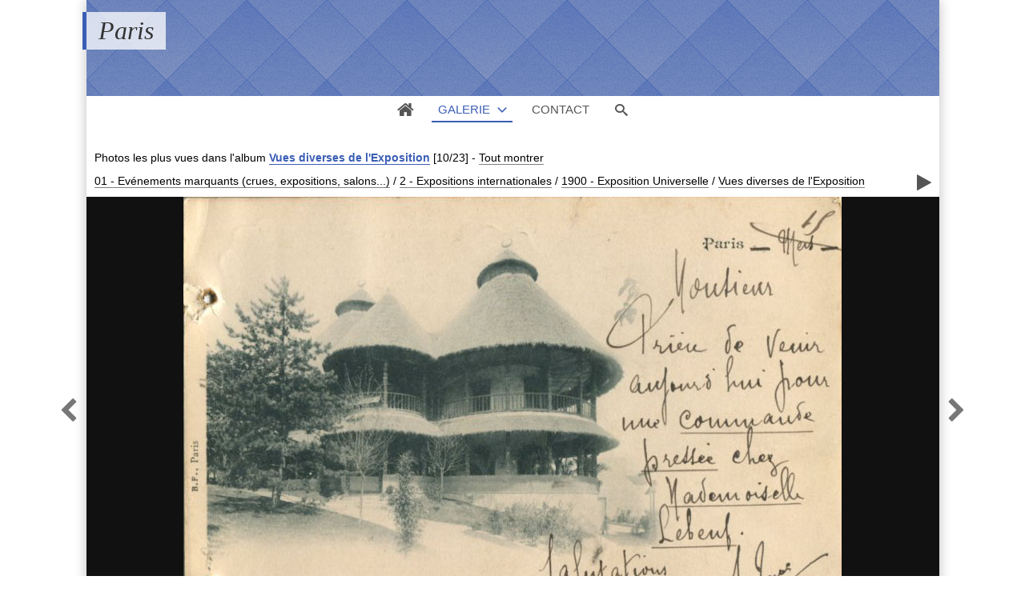

--- FILE ---
content_type: text/html; charset=UTF-8
request_url: http://pboyer.fr/paris/?q=item/132-mcm-170/views/6
body_size: 11003
content:
<!DOCTYPE html>
<html lang="fr" class="nojs">

<head>
	<title>La Guinée française - Paris</title>
	<meta charset="utf-8">
	<meta name="viewport" content="width=device-width">
	<meta name="description" content="= Paris - Exposition Universelle de 1900 =">
	<link rel="canonical" href="http://pboyer.fr/paris/?q=item/132-mcm-170">
	<link rel="stylesheet" type="text/css" media="screen" title="style" href="/paris/template/default/style/style.css?51ad3be16396661ea3cbbe13748fbcff">
	<link rel="stylesheet" type="text/css" media="screen" title="style" href="/paris/template/default/style/diaporama.css?51ad3be16396661ea3cbbe13748fbcff">
	<style type="text/css" id="css_custom">::selection{background:rgb(59, 94, 181);}#header_top{background-color:rgb(59, 94, 181);}#user_links li#user_login a{color:rgb(59, 94, 181);}table.default th{background-color:rgb(59, 94, 181);border-left-color:rgb(59, 94, 181);border-top-color:rgb(59, 94, 181);border-bottom-color:rgb(59, 94, 181);}table.default th:last-child{border-right-color:rgb(59, 94, 181);}.field_error input,.field_error input:focus,.field_error select,.field_error select:focus,.field_error textarea,.field_error textarea:focus{border-color:rgb(59, 94, 181);outline-color:rgb(59, 94, 181);}form.standard .required::before{color:rgb(59, 94, 181);}*[class^="message_"],*[class^="message_"]::before{color:rgb(59, 94, 181);}.breadcrumb_filter #filter_name,.breadcrumb_filter #cat_name{color:rgb(59, 94, 181);border-color:rgb(59, 94, 181);}#page_breadcrumb span,#page_breadcrumb a{color:rgb(59, 94, 181);border-color:rgb(59, 94, 181);}#tools a:hover{color:rgb(59, 94, 181);}#thumbs_cat dt a:hover{border-color:rgb(59, 94, 181);outline-color:rgb(59, 94, 181);}#thumbs_cat .recent::after{background-color:rgb(59, 94, 181);}dl ul.stats li.rating span span,.thumbs_items dl ul.stats li.filter,#thumbs_cat dl.locked dt a:hover span::before{color:rgb(59, 94, 181);}dl ul.stats_icon{background:linear-gradient(90deg,transparent,rgb(59, 94, 181));}.thumbs_items.standard dt a:hover{outline-color:rgb(59, 94, 181);}.thumbs_items dt span.new::after{background-color:rgb(59, 94, 181);}#item.favorite::before{background-color:rgb(59, 94, 181);}#item_user_login,#item_user_login a{color:rgb(59, 94, 181);border-color:rgb(59, 94, 181);}#item_user_note > span,#item_user_note a span{color:rgb(59, 94, 181);}#comment_preview{background-color:rgb(59, 94, 181);}.comment_name,.comment_name a{color:rgb(59, 94, 181);border-color:rgb(59, 94, 181);}#popup_thumbs #thumbs_cat dl a:hover{border-color:rgb(59, 94, 181);}#member_menu li.current .member_menu_icon{background-color:rgb(59, 94, 181);}#member_page h2 > a{color:rgb(59, 94, 181);}#cat_tags li a{color:rgb(59, 94, 181);}#cat_tags li a:hover{border-bottom-color:rgb(59, 94, 181);}#bottom_stats li.rating{color:rgb(59, 94, 181);}#bottom_links li,#bottom_online li{color:rgb(59, 94, 181);}#lang_switch li.current{outline-color:rgb(59, 94, 181);}#lang_switch li.current a{border-color:rgb(59, 94, 181);}#rss span:first-child{color:rgb(59, 94, 181);}#diaporama_auto_message,#diaporama_favorite.in::before{background-color:rgb(59, 94, 181);}.box_menu li.current a{background-color:rgb(59, 94, 181);}.box_content{border-color:rgb(59, 94, 181);}#search_options_link span,#search_options_link a:hover{color:rgb(59, 94, 181);}@media (min-width:1180px){#header_top{background:none;}header.banner h1{border-left-color:rgb(59, 94, 181);}header.banner #header_top{background-color:rgb(59, 94, 181);}header.color #header_top{ background:rgb(59, 94, 181);}#menu li.current a,#menu #menu_gallery.current::before,#menu #menu_gallery.browse.current::before{border-bottom-color:rgb(59, 94, 181);color:rgb(59, 94, 181);}#user_links li#user_login a{border-color:rgb(59, 94, 181);}#browse li.current a,#browse li.current > span{background-color:rgb(59, 94, 181);}#item_prev a:hover,#item_next a:hover{color:rgb(59, 94, 181);}#page_comments .comment_message::before{background-color:rgb(59, 94, 181);}#page_comments .comment:hover .comment_thumb a{border-right-color:rgb(59, 94, 181);border-bottom-color:rgb(59, 94, 181);}#page_comments .comment:hover .comment_message,#page_comments .comment_thumb a:hover{border-color:rgb(59, 94, 181);}#member_menu li.current a,#member_menu a:focus,#member_menu li.current a:focus{border-color:rgb(59, 94, 181);}#member_menu li.current a > span::before,#member_menu li.current a,#member_menu a:focus > span::before,#member_menu li.current a:focus > span::before{background-color:rgb(59, 94, 181);}#member_menu li.current a::before,#member_menu li.current span + span::before,#member_menu li.current a::after,#member_menu a:focus::before,#member_menu a:focus span + span::before,#member_menu li.current a:focus::before,#member_menu li.current a:focus span + span::before{border-bottom-color:rgb(59, 94, 181);}#theme_options_content{border-right-color:rgb(59, 94, 181);}#theme_options h1,#theme_options_icon a{background-color:rgb(59, 94, 181);}}@media(min-width:1180px){header.banner #header_top{height:120px}header.banner #header_top{background:#3B5EB5 url(/paris/images/textures/diamond-upholstery.png)}}</style>


	<script type="text/javascript" src="/paris/js/jquery/jquery.js?51ad3be16396661ea3cbbe13748fbcff"></script>
	<script type="text/javascript" src="/paris/js/diaporama.js?51ad3be16396661ea3cbbe13748fbcff"></script>

	<script type="text/javascript" src="/paris/template/default/js/gallery.js?51ad3be16396661ea3cbbe13748fbcff"></script>
	<script type="text/javascript">
	var anticsrf = "7b2d63c219c0d385887ac90c42ea20f5c2645e28";
	var gallery_path = "/paris";
	var page = 1;
	var q = "item/132-mcm-170/views/6";
	var q_pageless = "item/132-mcm-170/views/6";
	</script>

</head>

<body id="section_item" class="bg">

<div id="gallery" data-auth="0">
<div id="gallery_inner">
	<header class=" banner">
		<div id="header_top">
			<a id="menu_link" href="javascript:;">&#xe966;</a>
			<div id="title">
				<h1><a href="/paris/">Paris</a></h1>
			</div>
		</div>
		<div data-option-display="menu">
			<nav id="menu">
				<ul>
					<li data-option-display="menu_home" id="menu_home_icon" class="icon"><a href="/paris/"><span>&#xe906;</span></a></li>
					<li id="menu_gallery" class="browse current">
						<a class="box_arrow_link" data-box="browse" href="/paris/">Galerie</a>
					</li>
					<li id="menu_contact"><a href="/paris/?q=contact">Contact</a></li>
					<li id="menu_search"><a href="/paris/?q=search">Recherche</a></li>
					<li id="menu_search_icon" class="icon"><a class="box_arrow_link" data-box="search" href="/paris/?q=search"><span>&#xe986;</span></a></li>
				</ul>
			</nav>
		</div>
	</header>
	<div id="content">

		<main>
<div id="top"></div>

<div id="breadcrumb_tools">
<nav id="section_nav">
	<p class="breadcrumb_filter">
		<span>
Photos les plus vues
dans l&#039;album <a id="cat_name" href="/paris/?q=album/6-1900-exposition-universelle">Vues diverses de l&#039;Exposition</a>			<span id="objects_count">[10/23]</span>
		</span>
		-
		<a href="/paris/?q=item/132-mcm-170">Tout montrer</a>
	</p>

	<p id="breadcrumb">
		<a href="/paris/?q=category/26-evenements-marquants/views">01 - Evénements marquants (crues, expositions, salons...)</a>
		<span class="sep">/</span>
		<a href="/paris/?q=category/5-grandes-expositions-de-paris/views">2 - Expositions internationales</a>
		<span class="sep">/</span>
		<a href="/paris/?q=category/190-1901-exposition-universelle/views">1900 - Exposition Universelle</a>
		<span class="sep">/</span>
		<a href="/paris/?q=album/6-1900-exposition-universelle/views">Vues diverses de l&#039;Exposition</a>
	</p>

</nav>
	<ul id="tools">
		<li id="link_prev"><a href="/paris/?q=item/133-mcm-165/views/6#top">&#xf053;</a></li>
		<li id="link_diaporama"><a title="Lancer un diaporama" href="javascript:;">&#xf04b;</a></li>
		<li id="link_next"><a href="/paris/?q=item/757-mcm-116/views/6#top">&#xf054;</a></li>
	</ul>
</div>


<div id="item">
	<a id="item_link">
		<img data-type="image/jpeg" id="item_img"
			alt="La Guinée française"
			src="/paris/file.php?key=abe47141c3ce70e62b56b469b63555f8&amp;file=Evenements_marquants/Grandes_expositions_de_Paris/1901_-_Exposition_Universelle/1900_-_Exposition_Universelle/MCM-170.jpg">
	</a>

	<div data-option-display="item_prev_next" id="item_prev"><a href="/paris/?q=item/133-mcm-165/views/6#top">&#xf053;</a></div>
	<div data-option-display="item_prev_next" id="item_next"><a href="/paris/?q=item/757-mcm-116/views/6#top">&#xf054;</a></div>

</div>

<ul id="item_stats" data-option-display="item_stats">
	<li id="item_views"><span>1091</span> <span>&#xe907;</span></li>
</ul>

<h2 id="item_title" data-option-display="item_title">
	<a href="/paris/?q=item/132-mcm-170/views/6">La Guinée française</a>
</h2>

<div id="item_description" class="object_desc">= Paris - Exposition Universelle de 1900 =<br>
La Guinée française<br>
(Collection Pierre Boyer)</div>

<div id="item_columns">
	<div id="item_left">
	<div id="item_left_inner">
		<div data-option-display="item_properties" id="item_properties">
			<h3 class="icon"><span>&#xf05a;</span> Propriétés</h3>
			<ul>
				<li><span>Type de fichier</span> : Image JPEG</li>
				<li><span>Poids</span> : 110,26 Ko</li>
				<li><span>Dimensions</span> : 822 x 534 pixels</li>
				<li><span>Date de création</span> : <a href="/paris/?q=category/1/date-created/2016-06-26">dimanche 26 juin 2016</a></li>
			</ul>
		</div>
	</div>
	</div>
</div>

<div data-option-display="item_pagination_bottom" id="pages_bottom">
<nav class="pages">
	<div class="link first"><a href="/paris/?q=item/321-mcm-061/views/6#top"><span>&lt;&lt;</span></a></div>
	<div class="link prev"><a href="/paris/?q=item/133-mcm-165/views/6#top"><span>&lt;</span></a></div>
	<div class="link next"><a href="/paris/?q=item/757-mcm-116/views/6#top"><span>&gt;</span></a></div>
	<div class="link last"><a href="/paris/?q=item/1210-mcm-246/views/6#top"><span>&gt;&gt;</span></a></div>
</nav>
</div>

<script type="text/javascript">
var category_id = 6;
var item_id = 132;
</script>



		</main>


		<div id="browse" class="box_arrow" data-levels="4" data-subcats="1">
			<div id="browse_inner">
				<p id="browse_search" class="field"><input type="text"></p>
				<ul>
					<li data-level="0" data-visible="1" data-id="1" data-parents="1" class="">
						<span data-status="+">+</span>
						<a href="/paris/?q=category/1/views">
							<span>galerie</span>
						</a>
					</li>
					<li data-level="1" data-visible="1" data-id="26" data-parents="1" class="">
						<span data-status="+">+</span>
						<a href="/paris/?q=category/26/views">
							<span>01 - Evénements marquants (crues, expositions, salons...)</span>
						</a>
					</li>
					<li data-level="2" data-visible="0" data-id="2" data-parents="1.26" class="">
						<span>&nbsp;</span>
						<a href="/paris/?q=album/2/views">
							<span>1 - Crues de Paris (janvier 1910)</span>
						</a>
					</li>
					<li data-level="2" data-visible="0" data-id="5" data-parents="1.26" class="">
						<span data-status="+">+</span>
						<a href="/paris/?q=category/5/views">
							<span>2 - Expositions internationales</span>
						</a>
					</li>
					<li data-level="3" data-visible="0" data-id="190" data-parents="1.26.5" class="">
						<span data-status="+">+</span>
						<a href="/paris/?q=category/190/views">
							<span>1900 - Exposition Universelle</span>
						</a>
					</li>
					<li data-level="4" data-visible="0" data-id="103" data-parents="1.26.5.190" class="">
						<span>&nbsp;</span>
						<a href="/paris/?q=album/103/views">
							<span>Grande roue</span>
						</a>
					</li>
					<li data-level="4" data-visible="0" data-id="101" data-parents="1.26.5.190" class="">
						<span>&nbsp;</span>
						<a href="/paris/?q=album/101/views">
							<span>Palais du Trocadéro</span>
						</a>
					</li>
					<li data-level="4" data-visible="0" data-id="99" data-parents="1.26.5.190" class="">
						<span>&nbsp;</span>
						<a href="/paris/?q=album/99/views">
							<span>Pavillons étrangers</span>
						</a>
					</li>
					<li data-level="4" data-visible="0" data-id="102" data-parents="1.26.5.190" class="">
						<span>&nbsp;</span>
						<a href="/paris/?q=album/102/views">
							<span>Pavillons français</span>
						</a>
					</li>
					<li data-level="4" data-visible="0" data-id="100" data-parents="1.26.5.190" class="">
						<span>&nbsp;</span>
						<a href="/paris/?q=album/100/views">
							<span>Tour Eiffel</span>
						</a>
					</li>
					<li data-level="4" data-visible="0" data-id="6" data-parents="1.26.5.190" class=" current">
						<span>&nbsp;</span>
						<a href="/paris/?q=album/6/views">
							<span>Vues diverses de l&#039;Exposition</span>
						</a>
					</li>
					<li data-level="3" data-visible="0" data-id="36" data-parents="1.26.5" class="">
						<span data-status="+">+</span>
						<a href="/paris/?q=category/36/views">
							<span>1925 - Exposition Internationale des Arts Décoratifs</span>
						</a>
					</li>
					<li data-level="4" data-visible="0" data-id="37" data-parents="1.26.5.36" class="">
						<span>&nbsp;</span>
						<a href="/paris/?q=album/37/views">
							<span> Album souvenir de l&#039;Exposition Internationale des Arts Décoratifs</span>
						</a>
					</li>
					<li data-level="4" data-visible="0" data-id="7" data-parents="1.26.5.36" class="">
						<span>&nbsp;</span>
						<a href="/paris/?q=album/7/views">
							<span>Exposition Internationale des Arts Décoratifs</span>
						</a>
					</li>
					<li data-level="3" data-visible="0" data-id="35" data-parents="1.26.5" class="">
						<span data-status="+">+</span>
						<a href="/paris/?q=category/35/views">
							<span>1931 - Exposition Coloniale internationale</span>
						</a>
					</li>
					<li data-level="4" data-visible="0" data-id="34" data-parents="1.26.5.35" class="">
						<span>&nbsp;</span>
						<a href="/paris/?q=album/34/views">
							<span>Carnet &quot;Les illuminations à l&#039;Exposition Coloniale internationale&quot; (10 vues)</span>
						</a>
					</li>
					<li data-level="4" data-visible="0" data-id="50" data-parents="1.26.5.35" class="">
						<span>&nbsp;</span>
						<a href="/paris/?q=album/50/views">
							<span>Carnet &quot;Promenade à travers l&#039;Exposition coloniale internationale&quot; (24 vues en couleur)</span>
						</a>
					</li>
					<li data-level="4" data-visible="0" data-id="49" data-parents="1.26.5.35" class="">
						<span>&nbsp;</span>
						<a href="/paris/?q=album/49/views">
							<span>Carnet &quot;Promenade à travers l&#039;Exposition coloniale internationale&quot; (24 vues)</span>
						</a>
					</li>
					<li data-level="4" data-visible="0" data-id="8" data-parents="1.26.5.35" class="">
						<span>&nbsp;</span>
						<a href="/paris/?q=album/8/views">
							<span>Vues de l&#039;Exposition Coloniale Internationale</span>
						</a>
					</li>
					<li data-level="3" data-visible="0" data-id="29" data-parents="1.26.5" class="">
						<span>&nbsp;</span>
						<a href="/paris/?q=album/29/views">
							<span>1932 - Exposition Internationale de locomotion aérienne</span>
						</a>
					</li>
					<li data-level="3" data-visible="0" data-id="45" data-parents="1.26.5" class="">
						<span data-status="+">+</span>
						<a href="/paris/?q=category/45/views">
							<span>1937 - Exposition internationale &quot;Arts et techniques&quot;</span>
						</a>
					</li>
					<li data-level="4" data-visible="0" data-id="47" data-parents="1.26.5.45" class="">
						<span>&nbsp;</span>
						<a href="/paris/?q=album/47/views">
							<span>1 - Carnet de l&#039;Exposition (20 cartes)</span>
						</a>
					</li>
					<li data-level="4" data-visible="0" data-id="46" data-parents="1.26.5.45" class="">
						<span>&nbsp;</span>
						<a href="/paris/?q=album/46/views">
							<span>2 - Carnet &quot;Pavillons &quot;étrangers&quot; (10 cartes)</span>
						</a>
					</li>
					<li data-level="4" data-visible="0" data-id="48" data-parents="1.26.5.45" class="">
						<span>&nbsp;</span>
						<a href="/paris/?q=album/48/views">
							<span>3 - Vues de l&#039;Exposition</span>
						</a>
					</li>
					<li data-level="2" data-visible="0" data-id="58" data-parents="1.26" class="">
						<span>&nbsp;</span>
						<a href="/paris/?q=album/58/views">
							<span>3 - Salons (automobile, aviation)</span>
						</a>
					</li>
					<li data-level="2" data-visible="0" data-id="57" data-parents="1.26" class="">
						<span data-status="+">+</span>
						<a href="/paris/?q=category/57/views">
							<span>4 - Expositions parisiennes</span>
						</a>
					</li>
					<li data-level="3" data-visible="0" data-id="56" data-parents="1.26.57" class="">
						<span>&nbsp;</span>
						<a href="/paris/?q=album/56/views">
							<span>Exposition du Livre</span>
						</a>
					</li>
					<li data-level="2" data-visible="0" data-id="60" data-parents="1.26" class="">
						<span>&nbsp;</span>
						<a href="/paris/?q=album/60/views">
							<span>5 - Cortèges de réception de personalités</span>
						</a>
					</li>
					<li data-level="2" data-visible="0" data-id="70" data-parents="1.26" class="">
						<span data-status="+">+</span>
						<a href="/paris/?q=category/70/views">
							<span>6 - Personnages marquants</span>
						</a>
					</li>
					<li data-level="3" data-visible="0" data-id="71" data-parents="1.26.70" class="">
						<span>&nbsp;</span>
						<a href="/paris/?q=album/71/views">
							<span>Dreyfus</span>
						</a>
					</li>
					<li data-level="3" data-visible="0" data-id="13" data-parents="1.26.70" class="">
						<span>&nbsp;</span>
						<a href="/paris/?q=album/13/views">
							<span>Félix Faure (Funérailles du Président)</span>
						</a>
					</li>
					<li data-level="3" data-visible="0" data-id="72" data-parents="1.26.70" class="">
						<span>&nbsp;</span>
						<a href="/paris/?q=album/72/views">
							<span>Steinheil</span>
						</a>
					</li>
					<li data-level="2" data-visible="0" data-id="67" data-parents="1.26" class="">
						<span>&nbsp;</span>
						<a href="/paris/?q=album/67/views">
							<span>7 - Paris bombardé (1914-1918)</span>
						</a>
					</li>
					<li data-level="1" data-visible="1" data-id="28" data-parents="1" class="">
						<span data-status="+">+</span>
						<a href="/paris/?q=category/28/views">
							<span>02 - Transports parisiens (Métro, autobus, chemins de fer...)</span>
						</a>
					</li>
					<li data-level="2" data-visible="0" data-id="84" data-parents="1.28" class="">
						<span data-status="+">+</span>
						<a href="/paris/?q=category/84/views">
							<span>1 - Transports parisiens (métro, autobus...)</span>
						</a>
					</li>
					<li data-level="3" data-visible="0" data-id="86" data-parents="1.28.84" class="">
						<span>&nbsp;</span>
						<a href="/paris/?q=album/86/views">
							<span>1 - Autobus</span>
						</a>
					</li>
					<li data-level="3" data-visible="0" data-id="85" data-parents="1.28.84" class="">
						<span>&nbsp;</span>
						<a href="/paris/?q=album/85/views">
							<span>2 - Métropolitain</span>
						</a>
					</li>
					<li data-level="3" data-visible="0" data-id="22" data-parents="1.28.84" class="">
						<span>&nbsp;</span>
						<a href="/paris/?q=album/22/views">
							<span>3 - Funiculaire de Montmartre</span>
						</a>
					</li>
					<li data-level="2" data-visible="0" data-id="38" data-parents="1.28" class="">
						<span data-status="+">+</span>
						<a href="/paris/?q=category/38/views">
							<span>2 - Gares ferroviaires</span>
						</a>
					</li>
					<li data-level="3" data-visible="0" data-id="39" data-parents="1.28.38" class="">
						<span>&nbsp;</span>
						<a href="/paris/?q=album/39/views">
							<span>1 - Gare Saint-Lazare</span>
						</a>
					</li>
					<li data-level="3" data-visible="0" data-id="40" data-parents="1.28.38" class="">
						<span>&nbsp;</span>
						<a href="/paris/?q=album/40/views">
							<span>2 - Gare de l&#039;Est</span>
						</a>
					</li>
					<li data-level="3" data-visible="0" data-id="41" data-parents="1.28.38" class="">
						<span>&nbsp;</span>
						<a href="/paris/?q=album/41/views">
							<span>3 - Gare du Nord</span>
						</a>
					</li>
					<li data-level="3" data-visible="0" data-id="42" data-parents="1.28.38" class="">
						<span>&nbsp;</span>
						<a href="/paris/?q=album/42/views">
							<span>4 - Gare de Lyon</span>
						</a>
					</li>
					<li data-level="3" data-visible="0" data-id="43" data-parents="1.28.38" class="">
						<span>&nbsp;</span>
						<a href="/paris/?q=album/43/views">
							<span>5 - Gare Montparnasse</span>
						</a>
					</li>
					<li data-level="3" data-visible="0" data-id="44" data-parents="1.28.38" class="">
						<span>&nbsp;</span>
						<a href="/paris/?q=album/44/views">
							<span>6 - Gare d&#039;Austerlitz et Gare d&#039;Orsay</span>
						</a>
					</li>
					<li data-level="3" data-visible="0" data-id="59" data-parents="1.28.38" class="">
						<span>&nbsp;</span>
						<a href="/paris/?q=album/59/views">
							<span>7 - Petite Ceinture</span>
						</a>
					</li>
					<li data-level="2" data-visible="0" data-id="66" data-parents="1.28" class="">
						<span>&nbsp;</span>
						<a href="/paris/?q=album/66/views">
							<span>3 - Petite ceinture</span>
						</a>
					</li>
					<li data-level="1" data-visible="1" data-id="27" data-parents="1" class="">
						<span data-status="+">+</span>
						<a href="/paris/?q=category/27/views">
							<span>03 - Promenades dans quelques arrondissements ou quartiers</span>
						</a>
					</li>
					<li data-level="2" data-visible="0" data-id="3" data-parents="1.27" class="">
						<span>&nbsp;</span>
						<a href="/paris/?q=album/3/views">
							<span>15e arrondissement</span>
						</a>
					</li>
					<li data-level="2" data-visible="0" data-id="18" data-parents="1.27" class="">
						<span data-status="+">+</span>
						<a href="/paris/?q=category/18/views">
							<span>16e arrondissement - Le Bois de Boulogne (le bois, le lac, le château et la rodrtaie de Bagatelle)</span>
						</a>
					</li>
					<li data-level="3" data-visible="0" data-id="19" data-parents="1.18" class="">
						<span>&nbsp;</span>
						<a href="/paris/?q=album/19/views">
							<span>1 - Bois de Boulogne - Le lac</span>
						</a>
					</li>
					<li data-level="3" data-visible="0" data-id="9" data-parents="1.18" class="">
						<span>&nbsp;</span>
						<a href="/paris/?q=album/9/views">
							<span>2 - Bois de Boulogne - Château et roseraie de Bagatelle</span>
						</a>
					</li>
					<li data-level="2" data-visible="0" data-id="74" data-parents="1.27" class="">
						<span data-status="+">+</span>
						<a href="/paris/?q=category/74/views">
							<span>5e et 6e arrondissements : &quot;Quartier latin&quot;, &quot;Saint-Germain-des-Prés&quot;...</span>
						</a>
					</li>
					<li data-level="3" data-visible="0" data-id="88" data-parents="1.27.74" class="">
						<span>&nbsp;</span>
						<a href="/paris/?q=album/88/views">
							<span> Collège de France</span>
						</a>
					</li>
					<li data-level="3" data-visible="0" data-id="82" data-parents="1.27.74" class="">
						<span>&nbsp;</span>
						<a href="/paris/?q=album/82/views">
							<span> École Polytechnique (avant son déménagement)</span>
						</a>
					</li>
					<li data-level="3" data-visible="0" data-id="76" data-parents="1.27.74" class="">
						<span>&nbsp;</span>
						<a href="/paris/?q=album/76/views">
							<span> Église Saint-Étienne-du-Mont</span>
						</a>
					</li>
					<li data-level="3" data-visible="0" data-id="81" data-parents="1.27.74" class="">
						<span>&nbsp;</span>
						<a href="/paris/?q=album/81/views">
							<span> Église Saint-Julien-le-Pauvre</span>
						</a>
					</li>
					<li data-level="3" data-visible="0" data-id="87" data-parents="1.27.74" class="">
						<span>&nbsp;</span>
						<a href="/paris/?q=album/87/views">
							<span> Jardin des Plantes</span>
						</a>
					</li>
					<li data-level="3" data-visible="0" data-id="75" data-parents="1.27.74" class="">
						<span>&nbsp;</span>
						<a href="/paris/?q=album/75/views">
							<span> Jardin et Palais (Sénat) du Luxembourg</span>
						</a>
					</li>
					<li data-level="3" data-visible="0" data-id="77" data-parents="1.27.74" class="">
						<span>&nbsp;</span>
						<a href="/paris/?q=album/77/views">
							<span> Musée de Cluny</span>
						</a>
					</li>
					<li data-level="3" data-visible="0" data-id="79" data-parents="1.27.74" class="">
						<span>&nbsp;</span>
						<a href="/paris/?q=album/79/views">
							<span> Panthéon</span>
						</a>
					</li>
					<li data-level="3" data-visible="0" data-id="78" data-parents="1.27.74" class="">
						<span>&nbsp;</span>
						<a href="/paris/?q=album/78/views">
							<span> Sorbonne</span>
						</a>
					</li>
					<li data-level="3" data-visible="0" data-id="80" data-parents="1.27.74" class="">
						<span>&nbsp;</span>
						<a href="/paris/?q=album/80/views">
							<span> Théâtre de l&#039;Odéon</span>
						</a>
					</li>
					<li data-level="3" data-visible="0" data-id="83" data-parents="1.27.74" class="">
						<span>&nbsp;</span>
						<a href="/paris/?q=album/83/views">
							<span> Val-de-Grâce</span>
						</a>
					</li>
					<li data-level="3" data-visible="0" data-id="32" data-parents="1.27.74" class="">
						<span>&nbsp;</span>
						<a href="/paris/?q=album/32/views">
							<span>Divers des 5e et 6e arrondissements.</span>
						</a>
					</li>
					<li data-level="3" data-visible="0" data-id="194" data-parents="1.27.74" class="">
						<span>&nbsp;</span>
						<a href="/paris/?q=album/194/views">
							<span>Jardin de l&#039;Observatoire</span>
						</a>
					</li>
					<li data-level="3" data-visible="0" data-id="109" data-parents="1.27.74" class="">
						<span data-status="+">+</span>
						<a href="/paris/?q=category/109/views">
							<span>Saint-Sulpice (Église et place)</span>
						</a>
					</li>
					<li data-level="4" data-visible="0" data-id="110" data-parents="1.27.74.109" class="">
						<span>&nbsp;</span>
						<a href="/paris/?q=album/110/views">
							<span>L&#039;Église</span>
						</a>
					</li>
					<li data-level="4" data-visible="0" data-id="111" data-parents="1.27.74.109" class="">
						<span>&nbsp;</span>
						<a href="/paris/?q=album/111/views">
							<span>La Place</span>
						</a>
					</li>
					<li data-level="2" data-visible="0" data-id="31" data-parents="1.27" class="">
						<span>&nbsp;</span>
						<a href="/paris/?q=album/31/views">
							<span>Quais de la Seine : les bouquinistes</span>
						</a>
					</li>
					<li data-level="1" data-visible="1" data-id="15" data-parents="1" class="">
						<span data-status="+">+</span>
						<a href="/paris/?q=category/15/views">
							<span>04 - Séries de cartes sur Paris éditées à des fins publicitaires</span>
						</a>
					</li>
					<li data-level="2" data-visible="0" data-id="16" data-parents="1.15" class="">
						<span>&nbsp;</span>
						<a href="/paris/?q=album/16/views">
							<span>1 - Champagne Mercier</span>
						</a>
					</li>
					<li data-level="2" data-visible="0" data-id="17" data-parents="1.15" class="">
						<span>&nbsp;</span>
						<a href="/paris/?q=album/17/views">
							<span>2 - Collection &quot;Petit Journal&quot;</span>
						</a>
					</li>
					<li data-level="1" data-visible="1" data-id="24" data-parents="1" class="">
						<span data-status="+">+</span>
						<a href="/paris/?q=category/24/views">
							<span>05 - La &quot;Vie parisienne&quot; pour les humbles</span>
						</a>
					</li>
					<li data-level="2" data-visible="0" data-id="21" data-parents="1.24" class="">
						<span>&nbsp;</span>
						<a href="/paris/?q=album/21/views">
							<span>Le charmeur d&#039;oiseaux des Tuileries</span>
						</a>
					</li>
					<li data-level="2" data-visible="0" data-id="25" data-parents="1.24" class="">
						<span>&nbsp;</span>
						<a href="/paris/?q=album/25/views">
							<span>Les &quot;petits&quot; métiers parisiens</span>
						</a>
					</li>
					<li data-level="2" data-visible="0" data-id="108" data-parents="1.24" class="">
						<span>&nbsp;</span>
						<a href="/paris/?q=album/108/views">
							<span>Paris vécu</span>
						</a>
					</li>
					<li data-level="1" data-visible="1" data-id="68" data-parents="1" class="">
						<span data-status="+">+</span>
						<a href="/paris/?q=category/68/views">
							<span>06 - Grands Magasins</span>
						</a>
					</li>
					<li data-level="2" data-visible="0" data-id="20" data-parents="1.68" class="">
						<span>&nbsp;</span>
						<a href="/paris/?q=album/20/views">
							<span>&quot;Au Bon Marché&quot;</span>
						</a>
					</li>
					<li data-level="2" data-visible="0" data-id="69" data-parents="1.68" class="">
						<span>&nbsp;</span>
						<a href="/paris/?q=album/69/views">
							<span>&quot;Grands Magasins du Louvre&quot;</span>
						</a>
					</li>
					<li data-level="2" data-visible="0" data-id="131" data-parents="1.68" class="">
						<span>&nbsp;</span>
						<a href="/paris/?q=album/131/views">
							<span>&quot;La Samaritaine&quot;</span>
						</a>
					</li>
					<li data-level="2" data-visible="0" data-id="132" data-parents="1.68" class="">
						<span>&nbsp;</span>
						<a href="/paris/?q=album/132/views">
							<span>&quot;Nouvelles Galeries à la Ménagère&quot;</span>
						</a>
					</li>
					<li data-level="1" data-visible="1" data-id="51" data-parents="1" class="">
						<span data-status="+">+</span>
						<a href="/paris/?q=category/51/views">
							<span>07 - Paris-Spectacles (cabarets, théâtres...) et amusements (foires...)</span>
						</a>
					</li>
					<li data-level="2" data-visible="0" data-id="54" data-parents="1.51" class="">
						<span data-status="+">+</span>
						<a href="/paris/?q=category/54/views">
							<span>1 - Paris le soir (Opéra)</span>
						</a>
					</li>
					<li data-level="3" data-visible="0" data-id="53" data-parents="1.51.54" class="">
						<span>&nbsp;</span>
						<a href="/paris/?q=album/53/views">
							<span>L&#039;Opéra (extérieur)</span>
						</a>
					</li>
					<li data-level="3" data-visible="0" data-id="55" data-parents="1.51.54" class="">
						<span>&nbsp;</span>
						<a href="/paris/?q=album/55/views">
							<span>L&#039;Opéra (intérieur)</span>
						</a>
					</li>
					<li data-level="2" data-visible="0" data-id="61" data-parents="1.51" class="">
						<span data-status="+">+</span>
						<a href="/paris/?q=category/61/views">
							<span>2 - Paris la nuit (cabarets, dancings...)</span>
						</a>
					</li>
					<li data-level="3" data-visible="0" data-id="63" data-parents="1.51.61" class="">
						<span>&nbsp;</span>
						<a href="/paris/?q=album/63/views">
							<span>1 - Le Moulin-Rouge</span>
						</a>
					</li>
					<li data-level="3" data-visible="0" data-id="64" data-parents="1.51.61" class="">
						<span>&nbsp;</span>
						<a href="/paris/?q=album/64/views">
							<span>2 - Le Moulin de la Galette</span>
						</a>
					</li>
					<li data-level="3" data-visible="0" data-id="62" data-parents="1.51.61" class="">
						<span>&nbsp;</span>
						<a href="/paris/?q=album/62/views">
							<span>3 - Cabarets divers</span>
						</a>
					</li>
					<li data-level="2" data-visible="0" data-id="65" data-parents="1.51" class="">
						<span>&nbsp;</span>
						<a href="/paris/?q=album/65/views">
							<span>3 - Luna Park</span>
						</a>
					</li>
					<li data-level="1" data-visible="1" data-id="96" data-parents="1" class="">
						<span data-status="+">+</span>
						<a href="/paris/?q=category/96/views">
							<span>08 - Bois, parcs et squares  parisiens</span>
						</a>
					</li>
					<li data-level="2" data-visible="0" data-id="97" data-parents="1.96" class="">
						<span>&nbsp;</span>
						<a href="/paris/?q=album/97/views">
							<span>Bois de Boulogne</span>
						</a>
					</li>
					<li data-level="2" data-visible="0" data-id="90" data-parents="1.96" class="">
						<span data-status="+">+</span>
						<a href="/paris/?q=category/90/views">
							<span>Bois de Vincennes</span>
						</a>
					</li>
					<li data-level="3" data-visible="0" data-id="92" data-parents="1.90" class="">
						<span>&nbsp;</span>
						<a href="/paris/?q=album/92/views">
							<span>Lac Daumesnil</span>
						</a>
					</li>
					<li data-level="3" data-visible="0" data-id="93" data-parents="1.90" class="">
						<span>&nbsp;</span>
						<a href="/paris/?q=album/93/views">
							<span>Lac de Saint-Mandé</span>
						</a>
					</li>
					<li data-level="3" data-visible="0" data-id="91" data-parents="1.90" class="">
						<span>&nbsp;</span>
						<a href="/paris/?q=album/91/views">
							<span>Lac des Minimes</span>
						</a>
					</li>
					<li data-level="3" data-visible="0" data-id="94" data-parents="1.90" class="">
						<span>&nbsp;</span>
						<a href="/paris/?q=album/94/views">
							<span>Quelques vues du Bois</span>
						</a>
					</li>
					<li data-level="2" data-visible="0" data-id="104" data-parents="1.96" class="">
						<span>&nbsp;</span>
						<a href="/paris/?q=album/104/views">
							<span>Parc des Buttes-Chaumont</span>
						</a>
					</li>
					<li data-level="2" data-visible="0" data-id="105" data-parents="1.96" class="">
						<span>&nbsp;</span>
						<a href="/paris/?q=album/105/views">
							<span>Parc Monceau</span>
						</a>
					</li>
					<li data-level="2" data-visible="0" data-id="106" data-parents="1.96" class="">
						<span>&nbsp;</span>
						<a href="/paris/?q=album/106/views">
							<span>Parc Montsouris</span>
						</a>
					</li>
					<li data-level="2" data-visible="0" data-id="113" data-parents="1.96" class="">
						<span>&nbsp;</span>
						<a href="/paris/?q=album/113/views">
							<span>Square des Vosges</span>
						</a>
					</li>
					<li data-level="2" data-visible="0" data-id="112" data-parents="1.96" class="">
						<span>&nbsp;</span>
						<a href="/paris/?q=album/112/views">
							<span>Square du Louvre</span>
						</a>
					</li>
					<li data-level="2" data-visible="0" data-id="107" data-parents="1.96" class="">
						<span>&nbsp;</span>
						<a href="/paris/?q=album/107/views">
							<span>Square Montholon</span>
						</a>
					</li>
					<li data-level="1" data-visible="1" data-id="114" data-parents="1" class="">
						<span data-status="+">+</span>
						<a href="/paris/?q=category/114/views">
							<span>09 - Quelques monuments, palais...</span>
						</a>
					</li>
					<li data-level="2" data-visible="0" data-id="189" data-parents="1.114" class="">
						<span>&nbsp;</span>
						<a href="/paris/?q=album/189/views">
							<span>Arc de Triomphe de l&#039;Étoile</span>
						</a>
					</li>
					<li data-level="2" data-visible="0" data-id="125" data-parents="1.114" class="">
						<span>&nbsp;</span>
						<a href="/paris/?q=album/125/views">
							<span>Bourse</span>
						</a>
					</li>
					<li data-level="2" data-visible="0" data-id="174" data-parents="1.114" class="">
						<span>&nbsp;</span>
						<a href="/paris/?q=album/174/views">
							<span>Chambre des Députés</span>
						</a>
					</li>
					<li data-level="2" data-visible="0" data-id="119" data-parents="1.114" class="">
						<span>&nbsp;</span>
						<a href="/paris/?q=album/119/views">
							<span>Colonne de Juillet et place de la Bastille</span>
						</a>
					</li>
					<li data-level="2" data-visible="0" data-id="118" data-parents="1.114" class="">
						<span>&nbsp;</span>
						<a href="/paris/?q=album/118/views">
							<span>Colonne et place Vendôme</span>
						</a>
					</li>
					<li data-level="2" data-visible="0" data-id="128" data-parents="1.114" class="">
						<span>&nbsp;</span>
						<a href="/paris/?q=album/128/views">
							<span>Conservatoire des Arts et Métiers</span>
						</a>
					</li>
					<li data-level="2" data-visible="0" data-id="122" data-parents="1.114" class="">
						<span>&nbsp;</span>
						<a href="/paris/?q=album/122/views">
							<span>École des Beaux-Arts</span>
						</a>
					</li>
					<li data-level="2" data-visible="0" data-id="130" data-parents="1.114" class="">
						<span>&nbsp;</span>
						<a href="/paris/?q=album/130/views">
							<span>École Militaire</span>
						</a>
					</li>
					<li data-level="2" data-visible="0" data-id="175" data-parents="1.114" class="">
						<span data-status="+">+</span>
						<a href="/paris/?q=category/175/views">
							<span>Grand et Petit Palais</span>
						</a>
					</li>
					<li data-level="3" data-visible="0" data-id="116" data-parents="1.114.175" class="">
						<span>&nbsp;</span>
						<a href="/paris/?q=album/116/views">
							<span>Grand Palais</span>
						</a>
					</li>
					<li data-level="3" data-visible="0" data-id="176" data-parents="1.114.175" class="">
						<span>&nbsp;</span>
						<a href="/paris/?q=album/176/views">
							<span>Petit Palais</span>
						</a>
					</li>
					<li data-level="2" data-visible="0" data-id="193" data-parents="1.114" class="">
						<span>&nbsp;</span>
						<a href="/paris/?q=album/193/views">
							<span>Hippodrome de Longchamp</span>
						</a>
					</li>
					<li data-level="2" data-visible="0" data-id="191" data-parents="1.114" class="">
						<span>&nbsp;</span>
						<a href="/paris/?q=album/191/views">
							<span>Hôtel de la Monnaie</span>
						</a>
					</li>
					<li data-level="2" data-visible="0" data-id="121" data-parents="1.114" class="">
						<span>&nbsp;</span>
						<a href="/paris/?q=album/121/views">
							<span>Hôtel de Ville</span>
						</a>
					</li>
					<li data-level="2" data-visible="0" data-id="184" data-parents="1.114" class="">
						<span data-status="+">+</span>
						<a href="/paris/?q=category/184/views">
							<span>Hôtel des Invalides</span>
						</a>
					</li>
					<li data-level="3" data-visible="0" data-id="185" data-parents="1.114.184" class="">
						<span>&nbsp;</span>
						<a href="/paris/?q=album/185/views">
							<span>Cour d&#039;honneur</span>
						</a>
					</li>
					<li data-level="3" data-visible="0" data-id="188" data-parents="1.114.184" class="">
						<span>&nbsp;</span>
						<a href="/paris/?q=album/188/views">
							<span>Dôme des Invalides</span>
						</a>
					</li>
					<li data-level="3" data-visible="0" data-id="187" data-parents="1.114.184" class="">
						<span>&nbsp;</span>
						<a href="/paris/?q=album/187/views">
							<span>Tombeau de Napoléon</span>
						</a>
					</li>
					<li data-level="2" data-visible="0" data-id="127" data-parents="1.114" class="">
						<span>&nbsp;</span>
						<a href="/paris/?q=album/127/views">
							<span>Institut de France</span>
						</a>
					</li>
					<li data-level="2" data-visible="0" data-id="181" data-parents="1.114" class="">
						<span>&nbsp;</span>
						<a href="/paris/?q=album/181/views">
							<span>Lion de Belfort et Place Denfert-Rochereau</span>
						</a>
					</li>
					<li data-level="2" data-visible="0" data-id="133" data-parents="1.114" class="">
						<span>&nbsp;</span>
						<a href="/paris/?q=album/133/views">
							<span>Manufacture des Gobelins</span>
						</a>
					</li>
					<li data-level="2" data-visible="0" data-id="180" data-parents="1.114" class="">
						<span>&nbsp;</span>
						<a href="/paris/?q=album/180/views">
							<span>Ministères</span>
						</a>
					</li>
					<li data-level="2" data-visible="0" data-id="182" data-parents="1.114" class="">
						<span>&nbsp;</span>
						<a href="/paris/?q=album/182/views">
							<span>Monument Alfred de Musset</span>
						</a>
					</li>
					<li data-level="2" data-visible="0" data-id="129" data-parents="1.114" class="">
						<span>&nbsp;</span>
						<a href="/paris/?q=album/129/views">
							<span>Observatoire de Paris</span>
						</a>
					</li>
					<li data-level="2" data-visible="0" data-id="126" data-parents="1.114" class="">
						<span>&nbsp;</span>
						<a href="/paris/?q=album/126/views">
							<span>Palais de Glace</span>
						</a>
					</li>
					<li data-level="2" data-visible="0" data-id="192" data-parents="1.114" class="">
						<span data-status="+">+</span>
						<a href="/paris/?q=category/192/views">
							<span>Palais de Justice (Conciergerie), Sainte-Chapelle...</span>
						</a>
					</li>
					<li data-level="3" data-visible="0" data-id="120" data-parents="1.114.192" class="">
						<span>&nbsp;</span>
						<a href="/paris/?q=album/120/views">
							<span>Conciergerie et Palais de Justice</span>
						</a>
					</li>
					<li data-level="3" data-visible="0" data-id="156" data-parents="1.114.192" class="">
						<span>&nbsp;</span>
						<a href="/paris/?q=album/156/views">
							<span>Sainte Chapelle</span>
						</a>
					</li>
					<li data-level="2" data-visible="0" data-id="115" data-parents="1.114" class="">
						<span>&nbsp;</span>
						<a href="/paris/?q=album/115/views">
							<span>Petit Palais</span>
						</a>
					</li>
					<li data-level="2" data-visible="0" data-id="117" data-parents="1.114" class="">
						<span>&nbsp;</span>
						<a href="/paris/?q=album/117/views">
							<span>Porte et boulevard Saint-Denis</span>
						</a>
					</li>
					<li data-level="2" data-visible="0" data-id="123" data-parents="1.114" class="">
						<span>&nbsp;</span>
						<a href="/paris/?q=album/123/views">
							<span>Porte Saint-Martin</span>
						</a>
					</li>
					<li data-level="2" data-visible="0" data-id="124" data-parents="1.114" class="">
						<span>&nbsp;</span>
						<a href="/paris/?q=album/124/views">
							<span>Préfecture de la Seine</span>
						</a>
					</li>
					<li data-level="2" data-visible="0" data-id="171" data-parents="1.114" class="">
						<span data-status="+">+</span>
						<a href="/paris/?q=category/171/views">
							<span>Trocadéro et  Palais de Chaillot (XVIe arrt.)</span>
						</a>
					</li>
					<li data-level="3" data-visible="0" data-id="172" data-parents="1.114.171" class="">
						<span>&nbsp;</span>
						<a href="/paris/?q=album/172/views">
							<span>1 - Le Trocadéro</span>
						</a>
					</li>
					<li data-level="3" data-visible="0" data-id="173" data-parents="1.114.171" class="">
						<span>&nbsp;</span>
						<a href="/paris/?q=album/173/views">
							<span>2 - Le Palais de Chaillot</span>
						</a>
					</li>
					<li data-level="1" data-visible="1" data-id="134" data-parents="1" class="">
						<span data-status="+">+</span>
						<a href="/paris/?q=category/134/views">
							<span>10 - Quelques édifices et organismes catholiques parisiens</span>
						</a>
					</li>
					<li data-level="2" data-visible="0" data-id="136" data-parents="1.134" class="">
						<span data-status="+">+</span>
						<a href="/paris/?q=category/136/views">
							<span> 1er arrondissement</span>
						</a>
					</li>
					<li data-level="3" data-visible="0" data-id="162" data-parents="1.134.136" class="">
						<span>&nbsp;</span>
						<a href="/paris/?q=album/162/views">
							<span>Saint-Eustache</span>
						</a>
					</li>
					<li data-level="3" data-visible="0" data-id="163" data-parents="1.134.136" class="">
						<span>&nbsp;</span>
						<a href="/paris/?q=album/163/views">
							<span>Saint-Germain-l&#039;Auxerrois</span>
						</a>
					</li>
					<li data-level="2" data-visible="0" data-id="137" data-parents="1.134" class="">
						<span data-status="+">+</span>
						<a href="/paris/?q=category/137/views">
							<span> 2e arrondissement</span>
						</a>
					</li>
					<li data-level="3" data-visible="0" data-id="161" data-parents="1.134.137" class="">
						<span>&nbsp;</span>
						<a href="/paris/?q=album/161/views">
							<span>Basilique Notre-Dame-des-Victoires</span>
						</a>
					</li>
					<li data-level="2" data-visible="0" data-id="142" data-parents="1.134" class="">
						<span data-status="+">+</span>
						<a href="/paris/?q=category/142/views">
							<span> 7e arrondissement</span>
						</a>
					</li>
					<li data-level="3" data-visible="0" data-id="166" data-parents="1.134.142" class="">
						<span>&nbsp;</span>
						<a href="/paris/?q=album/166/views">
							<span>Église Saint-François-Xavier</span>
						</a>
					</li>
					<li data-level="3" data-visible="0" data-id="160" data-parents="1.134.142" class="">
						<span>&nbsp;</span>
						<a href="/paris/?q=album/160/views">
							<span>Église Saint-Pierre-du-Gros-Caillou</span>
						</a>
					</li>
					<li data-level="2" data-visible="0" data-id="143" data-parents="1.134" class="">
						<span data-status="+">+</span>
						<a href="/paris/?q=category/143/views">
							<span> 8e arrondissement</span>
						</a>
					</li>
					<li data-level="3" data-visible="0" data-id="167" data-parents="1.134.143" class="">
						<span data-status="+">+</span>
						<a href="/paris/?q=category/167/views">
							<span>Madeleine</span>
						</a>
					</li>
					<li data-level="4" data-visible="0" data-id="168" data-parents="1.134.143.167" class="">
						<span>&nbsp;</span>
						<a href="/paris/?q=album/168/views">
							<span>Extérieur de la Madeleine</span>
						</a>
					</li>
					<li data-level="4" data-visible="0" data-id="169" data-parents="1.134.143.167" class="">
						<span>&nbsp;</span>
						<a href="/paris/?q=album/169/views">
							<span>Intérieur de la Madeleine et cimetière</span>
						</a>
					</li>
					<li data-level="3" data-visible="0" data-id="165" data-parents="1.134.143" class="">
						<span>&nbsp;</span>
						<a href="/paris/?q=album/165/views">
							<span>Saint-Augustin</span>
						</a>
					</li>
					<li data-level="2" data-visible="0" data-id="144" data-parents="1.134" class="">
						<span data-status="+">+</span>
						<a href="/paris/?q=category/144/views">
							<span> 9e arrondissement</span>
						</a>
					</li>
					<li data-level="3" data-visible="0" data-id="178" data-parents="1.134.144" class="">
						<span>&nbsp;</span>
						<a href="/paris/?q=album/178/views">
							<span>Église de la Sainte-Trinité</span>
						</a>
					</li>
					<li data-level="2" data-visible="0" data-id="145" data-parents="1.134" class="">
						<span data-status="+">+</span>
						<a href="/paris/?q=category/145/views">
							<span>10e arrondissement</span>
						</a>
					</li>
					<li data-level="3" data-visible="0" data-id="177" data-parents="1.134.145" class="">
						<span>&nbsp;</span>
						<a href="/paris/?q=album/177/views">
							<span>Église Saint-Laurent</span>
						</a>
					</li>
					<li data-level="2" data-visible="0" data-id="149" data-parents="1.134" class="">
						<span data-status="+">+</span>
						<a href="/paris/?q=category/149/views">
							<span>14e arrondissement</span>
						</a>
					</li>
					<li data-level="3" data-visible="0" data-id="155" data-parents="1.134.149" class="">
						<span>&nbsp;</span>
						<a href="/paris/?q=album/155/views">
							<span>Saint-Pierre de Montrouge</span>
						</a>
					</li>
					<li data-level="2" data-visible="0" data-id="150" data-parents="1.134" class="">
						<span data-status="+">+</span>
						<a href="/paris/?q=category/150/views">
							<span>18e arrondissement</span>
						</a>
					</li>
					<li data-level="3" data-visible="0" data-id="157" data-parents="1.134.150" class="">
						<span data-status="+">+</span>
						<a href="/paris/?q=category/157/views">
							<span>Basilique du Sacré-Cœur de Montmartre</span>
						</a>
					</li>
					<li data-level="4" data-visible="0" data-id="158" data-parents="1.134.150.157" class="">
						<span>&nbsp;</span>
						<a href="/paris/?q=album/158/views">
							<span>Extérieur de la basilique</span>
						</a>
					</li>
					<li data-level="4" data-visible="0" data-id="159" data-parents="1.134.150.157" class="">
						<span>&nbsp;</span>
						<a href="/paris/?q=album/159/views">
							<span>Intérieur de la basilique et le Calvaire</span>
						</a>
					</li>
					<li data-level="2" data-visible="0" data-id="170" data-parents="1.134" class="">
						<span>&nbsp;</span>
						<a href="/paris/?q=album/170/views">
							<span>Organismes divers</span>
						</a>
					</li>
					<li data-level="1" data-visible="1" data-id="183" data-parents="1" class="">
						<span>&nbsp;</span>
						<a href="/paris/?q=album/183/views">
							<span>11 - Cartes fantaisies (souvenir, multivues...)</span>
						</a>
					</li>
					<li data-level="1" data-visible="1" data-id="73" data-parents="1" class="">
						<span>&nbsp;</span>
						<a href="/paris/?q=album/73/views">
							<span>11 - Cartes stéréoscopiques</span>
						</a>
					</li>
				</ul>
			</div>
		</div>

		<div id="search" class="box_arrow">
			<form action="/paris/?q=item/132-mcm-170/views/6" method="post">
				<input required name="search_query" maxlength="68" type="text" value="">
				<input name="anticsrf" type="hidden" value="7b2d63c219c0d385887ac90c42ea20f5c2645e28">
				<input class="button" type="submit" value="Chercher">
			</form>
			<a href="/paris/?q=search-advanced">Recherche avancée</a>
		</div>

	</div>
</div>
<footer>
	<p id="footer_system">
		Propulsé par <a class="ex" href="http://www.igalerie.org/">iGalerie</a> - <a href="/paris/admin/">admin</a>	</p>
</footer>
<div id="debug">
</div>
</div>



<script type="text/javascript">
var diaporama;
var diaporama_download_text = "Télécharger";
var diaporama_favorites_add_text = "Ajouter à mes favoris";
var diaporama_favorites_remove_text = "Retirer de mes favoris";
var diaporama_html =
'<div id="diaporama">\
	<div id="diaporama_top" class="diaporama_control_bar">\
		<div id="diaporama_home">\
			<a class="diaporama_icon" data-name="home" href="/paris/">&#xe906;<\/a>\
		<\/div>\
		<div id="diaporama_breadcrumb"><\/div>\
		<div id="diaporama_tools">\
			<a class="diaporama_icon" data-name="download">&#xe90d;<\/a>\
\
			<a class="diaporama_icon diaporama_sidebar_icon" data-name="edit" title="Édition">&#xe962;<\/a>\
			<a class="diaporama_icon diaporama_sidebar_icon" data-name="informations" title="Informations">&#xf05a;<\/a>\
			<a class="diaporama_icon diaporama_sidebar_icon" data-name="settings" title="Options">&#xf013;<\/a>\
			<a class="diaporama_icon" data-name="close" title="Fermer">&#xea0f;<\/a>\
		<\/div>\
	<\/div>\
	<div id="diaporama_favorite"><\/div>\
	<div id="diaporama_loading"><\/div>\
	<div id="diaporama_inner">\
		<div id="diaporama_item"><\/div>\
		<div id="diaporama_auto_message"><\/div>\
	<\/div>\
	<section class="diaporama_sidebar" data-name="edit">\
		<h1>\
			<span class="diaporama_sidebar_close"><\/span>\
			<span class="diaporama_sidebar_close_icon"><\/span>\
			Édition\
		<\/h1>\
		<div class="diaporama_sidebar_inner">\
			<form>\
				<p class="field">\
					<label for="diaporama_edit_title">Titre :<\/label>\
					<input required id="diaporama_edit_title" class="large focus" type="text" maxlength="255" size="40">\
				<\/p>\
				<p class="field">\
					<label for="diaporama_edit_filename">Nom de fichier :<\/label>\
					<input required id="diaporama_edit_filename" class="large" type="text" maxlength="255" size="40">\
				<\/p>\
				<p class="field">\
					<label for="diaporama_edit_desc">Description :<\/label>\
					<textarea id="diaporama_edit_desc" class="large" rows="10" cols="50"><\/textarea>\
				<\/p>\
				<p class="field">\
					<label for="diaporama_edit_tags">Tags (séparés par une virgule) :<\/label>\
					<textarea id="diaporama_edit_tags" class="large" rows="6" cols="50"><\/textarea>\
				<\/p>\
				<div class="diaporama_buttons">\
					<input value="Enregistrer" type="submit">\
				<\/div>\
			<\/form>\
		<\/div>\
	<\/section>\
	<section class="diaporama_sidebar" data-name="informations" class="favorite">\
		<h1>\
			<span class="diaporama_sidebar_close"><\/span>\
			<span class="diaporama_sidebar_close_icon"><\/span>\
			Informations\
		<\/h1>\
		<div class="diaporama_sidebar_inner">\
			<ul>\
				<li id="diaporama_sidebar_owner">\
					<h2><span>Utilisateur<\/span><\/h2>\
					<div class="diaporama_sidebar_content">\
					<\/div>\
				<\/li>\
				<li id="diaporama_sidebar_description">\
					<h2><span>Description<\/span><\/h2>\
					<div class="diaporama_sidebar_content">\
						<p><\/p>\
					<\/div>\
				<\/li>\
				<li id="diaporama_sidebar_stats">\
					<h2><span>Statistiques<\/span><\/h2>\
					<div class="diaporama_sidebar_content">\
						<ul>\
							<li id="diaporama_sidebar_stats_views">Nombre de vues : <span><\/span><\/li>\
							<li id="diaporama_sidebar_stats_favorites">Nombre de favoris : <span><\/span><\/li>\
							<li id="diaporama_sidebar_stats_comments">Nombre de commentaires : <span><\/span><\/li>\
							<li id="diaporama_sidebar_stats_votes">Nombre de votes : <span><\/span><\/li>\
							<li id="diaporama_sidebar_stats_rating">Note moyenne : <span><\/span><\/li>\
						<\/ul>\
					<\/div>\
				<\/li>\
				<li id="diaporama_sidebar_properties">\
					<h2><span>Propriétés<\/span><\/h2>\
					<div class="diaporama_sidebar_content">\
						<ul>\
							<li id="diaporama_sidebar_properties_type">Type de fichier : <span><\/span><\/li>\
							<li id="diaporama_sidebar_properties_filesize">Poids : <span><\/span><\/li>\
							<li id="diaporama_sidebar_properties_size">Dimensions : <span><\/span> <span>pixels<\/span><\/li>\
							<li id="diaporama_sidebar_properties_duration">Durée : <span><\/span><\/li>\
							<li id="diaporama_sidebar_properties_date_created">Date de création : <span><\/span><\/li>\
						<\/ul>\
					<\/div>\
				<\/li>\
				<li id="diaporama_sidebar_tags">\
					<h2><span>Tags<\/span><\/h2>\
					<div class="diaporama_sidebar_content">\
					<\/div>\
				<\/li>\
				<li id="diaporama_sidebar_exif">\
					<h2><span>Informations EXIF<\/span><\/h2>\
					<div class="diaporama_sidebar_content">\
					<\/div>\
				<\/li>\
				<li id="diaporama_sidebar_iptc">\
					<h2><span>Informations IPTC<\/span><\/h2>\
					<div class="diaporama_sidebar_content">\
					<\/div>\
				<\/li>\
				<li id="diaporama_sidebar_xmp">\
					<h2><span>Informations XMP<\/span><\/h2>\
					<div class="diaporama_sidebar_content">\
					<\/div>\
				<\/li>\
			<\/ul>\
		<\/div>\
	<\/section>\
	<section class="diaporama_sidebar" data-name="settings">\
		<h1>\
			<span class="diaporama_sidebar_close"><\/span>\
			<span class="diaporama_sidebar_close_icon"><\/span>\
			Options\
		<\/h1>\
		<div class="diaporama_sidebar_inner">\
			<p class="field">\
				<label for="diaporama_transitions_effect">Effet de transition :<\/label>\
				<select class="focus" id="diaporama_transitions_effect">\
					<option value="none">Aucun<\/option>\
					<option value="fade">Fondu<\/option>\
					<option value="slideX">Défilement (horizontal)<\/option>\
					<option value="slideY">Défilement (vertical)<\/option>\
					<option value="slideXLeft">Diapositive (horizontal)<\/option>\
					<option value="slideYBottom">Diapositive (vertical)<\/option>\
					<option value="curtainX">Rideau (horizontal)<\/option>\
					<option value="curtainY">Rideau (vertical)<\/option>\
					<option value="puff">Souffle<\/option>\
					<option value="zoom">Zoom<\/option>\
					<option value="random">Aléatoire<\/option>\
				<\/select>\
			<\/p>\
			<p class="field">\
				<label for="diaporama_transitions_duration">Durée de transition (en millisecondes) :<\/label>\
				<input id="diaporama_transitions_duration" type="text" maxlength="4" size="4">\
			<\/p>\
			<p class="field">\
				<input id="diaporama_autostart" type="checkbox">\
				<label for="diaporama_autostart">Lecture automatique au lancement<\/label>\
			<\/p>\
			<p class="field">\
				<input id="diaporama_autoloop" type="checkbox">\
				<label for="diaporama_autoloop">Lecture en boucle du mode automatique<\/label>\
			<\/p>\
			<p class="field">\
				<input id="diaporama_fullscreen" type="checkbox">\
				<label for="diaporama_fullscreen">Mode plein écran au lancement<\/label>\
			<\/p>\
			<p class="field">\
				<input id="diaporama_carousel_option" type="checkbox">\
				<label for="diaporama_carousel_option">Afficher le carrousel<\/label>\
			<\/p>\
			<p class="field">\
				<input id="diaporama_show_informations" type="checkbox">\
				<label for="diaporama_show_informations">Afficher les informations au lancement<\/label>\
			<\/p>\
			<p class="field">\
				<input id="diaporama_hidebars" type="checkbox">\
				<label for="diaporama_hidebars">Cacher les barres de contrôle<\/label>\
			<\/p>\
			<div id="diaporama_keyboard">\
				<p>Navigation au clavier :<\/p>\
				<ul>\
					<li>Espace : démarre ou arrête la lecture automatique.<\/li>\
					<li>Moins (pavé num.) : diminue la durée d\'affichage en lecture automatique.<\/li>\
					<li>Plus (pavé num.) : augmente la durée d\'affichage en lecture automatique.<\/li>\
					<li>Point (pavé num.) : switch taille réelle / taille redimensionnée.<\/li>\
					<li>Flèche gauche : image précédente.<\/li>\
					<li>Flèche droite : image suivante.<\/li>\
					<li>Début : première image.<\/li>\
					<li>Fin : dernière image.<\/li>\
					<li>Page précédente : page de carrousel précédente.<\/li>\
					<li>Page suivante : page de carrousel suivante.<\/li>\
					<li>Echap : ferme le diaporama.<\/li>\
				<\/ul>\
			<\/div>\
		<\/div>\
	<\/section>\
	<div id="diaporama_carousel">\
		<a class="diaporama_icon disabled" data-name="carousel_prev"><span>&#xf104;<\/span><\/a>\
		<div id="diaporama_carousel_thumbs"><\/div>\
		<a class="diaporama_icon disabled" data-name="carousel_next"><span>&#xf105;<\/span><\/a>\
	<\/div>\
	<div id="diaporama_bottom" class="diaporama_control_bar">\
		<div id="diaporama_position"><\/div>\
		<div id="diaporama_navigation">\
			<a class="diaporama_icon disabled" data-name="first">&#xf104;&#xf104;<\/a>\
			<a class="diaporama_icon disabled" data-name="prev">&#xf104;<\/a>\
			<span id="diaporama_switch" class="disabled"><\/span>\
			<a class="diaporama_icon disabled" data-name="next">&#xf105;<\/a>\
			<a class="diaporama_icon disabled" data-name="last">&#xf105;&#xf105;<\/a>\
		<\/div>\
		<div id="diaporama_auto_mode">\
			<a class="diaporama_icon" data-name="start">&#xf04b;<\/a>\
			<a class="diaporama_icon active" data-name="stop">&#xf04d;<\/a>\
			<span id="diaporama_auto_duration">0.0 s<\/span>\
			<a class="diaporama_icon" data-name="minus">&#xf068;<\/a>\
			<a class="diaporama_icon" data-name="plus">&#xf067;<\/a>\
		<\/div>\
	<\/div>\
<\/div>';
var diaporama_item_id = 0;
var diaporama_options =
{
	"autoDuration": 3,
	"autoLoop": false,
	"autoStart": false,
	"carousel": true,
	"carouselThumbsSize": 80,
	"fullScreen": true,
	"fullScreenMobile": true,
	"hideControlBars": true,
	"showInformations": false,
	"transitionDuration": 500,
	"transitionEffect": 'fade',
};
var diaporama_position = 10;
var diaporama_query = "album/6/views";
var diaporama_thumb_size = "151";
var diaporama_key =
[
	"0f0c4702389d9936e7ab2aa4b0bb3d36",
	"6dfb71afc29eedad51b5afe92c6b8dcf"
];
var diaporama_video_loop = 0;
var diaporama_video_muted = 0;
</script>

<div id="small_screen"></div>

</body>

</html>

--- FILE ---
content_type: text/css
request_url: http://pboyer.fr/paris/template/default/style/diaporama.css?51ad3be16396661ea3cbbe13748fbcff
body_size: 15093
content:
/**
 * Diaporama.
 *
 */
#diaporama
{
	display: none;
	position: fixed;
	top: 0;
	left: 0;
	color: white;
	width: 100%;
	height: 100%;
	background: black;
	z-index: 10000;
}
#diaporama_inner
{
	position: relative;
	height: 100%;
}

/* Barres de contrôle. */
#diaporama_top,
#diaporama_bottom
{
	position: absolute;
	left: 0;
	width: 100%;
	background: #404040;
	font-size: 110%;
	display: flex;
	align-items: center;
	z-index: 5;
	height: 32px;
}
#diaporama_top
{
	top: 0;
}
#diaporama_bottom
{
	bottom: 0;
}
#diaporama_position,
#diaporama_auto_mode
{
	width: 20%;
}

/* Fil d'Ariane. */
#diaporama_breadcrumb
{
	flex: 1;
	line-height: 1.7em;
	height: 1.7em;
	overflow: hidden;
	margin-left: 5px;
}
#diaporama_breadcrumb a
{
	color: white;
	border-color: white;
}
#diaporama_breadcrumb .current
{
	font-weight: bold;
}
#diaporama_home,
#diaporama_breadcrumb > a:first-child,
#diaporama_breadcrumb *:not(.current)
{
	display: none;
}

/* Message du mode automatique. */
#diaporama_auto_message
{
	position: absolute;
	top: 53px;
	left: 20px;
	display: none;
	z-index: 1;
	padding: 10px;
	font-size: 150%;
	font-weight: bold;
	text-transform: uppercase;
	letter-spacing: .05em;
	background: #2E2E2E;
	text-align: center;
	line-height: 3em;
	width: 3em;
	height: 3em;
	border-radius: 50%;
	box-shadow: 0 0 20px #2E2E2E;
}

/* Icônes. */
.diaporama_icon
{
	position: relative;
	color: #fff;
	font-family: "IcoMoon";
	font-size: 160%;
	border: none;
	padding: 0;
	margin: 4px 0 4px 20px;
	display: block;
	cursor: pointer;
}
@-moz-document url-prefix()
{
	.diaporama_icon
	{
		margin: 1px 0 1px 20px;
	}
}
.diaporama_icon.active[data-name="edit"],
.diaporama_icon.active[data-name="informations"],
.diaporama_icon.active[data-name="settings"],
.diaporama_icon:not(.disabled):hover
{
	color: #dcdcdc;
}
.diaporama_icon[data-name="download"],
.diaporama_icon[data-name="edit"]
{
	display: none;
}
.diaporama_icon[data-name="edit"]
{
	font-size: 140%;
}

/* Icônes d'outils. */
#diaporama_tools
{
	display: flex;
	align-items: center;
	margin-right: 10px;
}
#diaporama_tools a
{
	margin-top: 0;
	margin-bottom: 0;
}
#diaporama_tools a[data-name="close"]
{
	font-size: 130%;
}

/* Icônes du mode auto. */
#diaporama_auto_mode
{
	display: flex;
	align-items: center;
	justify-content: flex-end;
	padding-right: 10px;
}
#diaporama_auto_mode a[data-name="start"],
#diaporama_auto_mode a[data-name="stop"]
{
	font-size: 140%;
	margin: 4px 0;
}
#diaporama_auto_mode a[data-name="minus"]
{
	margin: 0 0 0 15px;
}
#diaporama_auto_mode a[data-name="plus"]
{
	margin: 0 0 0 15px;
}
#diaporama_auto_duration
{
	margin-left: 15px;
}
#diaporama_auto_mode > *:nth-last-child(-n+3)
{
	display: none;
}

/* Icônes de navigation. */
#diaporama_navigation
{
	flex: 1;
	display: flex;
	justify-content: center;
	align-items: center;
}
#diaporama_navigation a
{
	font-size: 190%;
	margin: -1px 11px 0;
	transform: scale(1.25, 1.0);
}

/* Bouton de switch. */
#diaporama_switch
{
	position: relative;
	margin: 0 10px;
	display: block;
	width: 24px;
	height: 24px;
	cursor: pointer;
}
#diaporama_switch::after
{
	content: '';
	position: absolute;
	top: 50%;
	left: 50%;
	margin: -5.5px 0 0 -5.5px;
	width: 11px;
	height: 11px;
	background: #fff;
	border-radius: 50%;
	cursor: pointer;
}
#diaporama_switch.fullsize::after
{
	margin: -7.5px 0 0 -7.5px;
	width: 15px;
	height: 15px;
}
#diaporama_switch:hover::after
{
	background: #dcdcdc;
}

/* Boutons désactivés */
.diaporama_icon.disabled
{
	cursor: default;
	color: #858585;
}
#diaporama_switch.disabled
{
	cursor: default;
}
#diaporama_switch.disabled::after
{
	cursor: default;
	background: #858585;
}

/* Icône de chargement */
#diaporama_loading
{
	position: absolute;
	top: 0;
	left: 0;
}
#diaporama_loading::before
{
	content: '';
	background: #aaa;
	position: absolute;
	top: 50%;
	left: 50%;
	width: 80px;
	height: 80px;
	margin: -40px 0 0 -40px;
	border-radius: 50%;
	transform: scale(0);
	opacity: 1;
	animation: diaporama-loading 0.8s ease-out infinite;
}
@keyframes diaporama-loading
{
	100%
	{
		transform: scale(1.0);
		opacity: 0;
	}
}

/* Fil d'Ariane */
#diaporama_breadcrumb a
{
	border-width: 0;
}
#diaporama_breadcrumb a:hover
{
	border-width: 2px;
}

/* Image. */
#diaporama_item
{
	flex: 1;
}
#diaporama_item img,
#diaporama_item video
{
	position: absolute;
}
#diaporama_item img:not([data-type="image/jpeg"])
{
	background: white;
}

/* Sidebars. */
.diaporama_sidebar
{
	display: none;
	position: absolute;
	top: 32px;
	right: 0;
	width: 100%;
	height: calc(100% - 56px);
	border-left: 5px solid #454545;
	background: #C0C0C0;
	overflow: auto;
	color: black;
	z-index: 4;
}
.diaporama_sidebar a
{
	color: black;
}
.diaporama_sidebar h1
{
	color: #C0C0C0;
	font-weight: bold;
	background: #454545;
	margin: 10px 8px 20px;
	padding: 3px 10px 4px 0;
	font-size: 125%;
	letter-spacing: .05em;
	text-align: right;
	border-radius: 12px;
	position: relative;
}
.diaporama_sidebar_inner
{
	margin: 15px;
}

/* Sidebars : bouton de fermeture. */
.diaporama_sidebar_close
{
	position: absolute;
	display: flex;
	height: 100%;
	width: 32px;
	top: 0;
	left: 0;
	cursor: pointer;
	z-index: 1;
}
.diaporama_sidebar_close_icon
{
	position: absolute;
	display: inline-block;
	height: 0;
	width: 0;
	top: 50%;
	left: 18px;
	margin-top: -7px;
	border-top: 7px solid transparent;
	border-bottom: 7px solid transparent;
	border-left: 12px solid #C0C0C0;
}
.diaporama_sidebar_close_icon::before
{
	content: '';
	position: absolute;
	background: #C0C0C0;
	width: 18px;
	height: 4px;
	margin-top: -2px;
	top: 50%;
	left: -30px;
}

/* Sidebars : contenu. */
.diaporama_sidebar h2
{
	margin-bottom: 15px;
	font-weight: bold;
	font-size: 120%;
	color: #333;
}
.diaporama_sidebar h2 span
{
	cursor: pointer;
}
.diaporama_sidebar_inner > ul
{
	margin-left: 10px;
	color: #333;
}
.diaporama_sidebar_inner > ul > li::before
{
	content: '\25A0';
	color: #333;
	width: 1em;
	margin-left: -1em;
	display: inline-block;
	position: absolute;
}
.diaporama_sidebar select,
.diaporama_sidebar input[type="text"],
.diaporama_sidebar textarea,
.diaporama_sidebar select:focus,
.diaporama_sidebar input[type="text"]:focus,
.diaporama_sidebar textarea:focus
{
	background: #eee;
	border: 1px solid #777;
}
.diaporama_sidebar select:hover,
.diaporama_sidebar select:focus,
.diaporama_sidebar input[type="text"]:focus,
.diaporama_sidebar textarea:focus
{
	background: #fff;
}
#diaporama_transitions_effect
{
	display: block;
}
.diaporama_sidebar_content
{
	padding-bottom: 25px;
}
.diaporama_sidebar_content li
{
	padding: 3px 0;
	font-weight: bold;
	color: #333;
}
.diaporama_sidebar_content li span
{
	font-weight: normal;
	color: black;
}
.diaporama_sidebar a:hover
{
	color: black;
	border-color: black;
}
#diaporama_sidebar_description p
{
	line-height: 1.5em;
}
#diaporama_sidebar_description p .emoji
{
	font-size: 130%;
}

/* Sidebars : cases à cocher. */
#diaporama input[type="checkbox"],
#diaporama input[type="radio"]
{
	filter: grayscale(1);
}
@-moz-document url-prefix()
{
	#diaporama input[type="checkbox"],
	#diaporama input[type="radio"]
	{
		top: 0;
		filter: grayscale(1) brightness(1.3);
	}
}

/* Sidebars : note. */
#diaporama_sidebar_stats_rating
{
	position: relative;
}
#diaporama_sidebar_stats_rating span
{
	font-family: "IcoMoon";
	font-size: 110%;
	color: #555;
	position: absolute;
	top: 1px;
}
#diaporama_sidebar_stats_rating span:nth-child(1)
{
	margin-left: .2em;
}
#diaporama_sidebar_stats_rating span:nth-child(2)
{
	margin-left: 1.2em;
}
#diaporama_sidebar_stats_rating span:nth-child(3)
{
	margin-left: 2.2em;
}
#diaporama_sidebar_stats_rating span:nth-child(4)
{
	margin-left: 3.2em;
}
#diaporama_sidebar_stats_rating span:nth-child(5)
{
	margin-left: 4.2em;
}

/* Sidebars : utilisateur. */
#diaporama_sidebar_owner .diaporama_sidebar_content > a
{
	border: 0;
	margin: 0;
	display: inline-block;
}
#diaporama_sidebar_owner .diaporama_sidebar_content
{
	display: flex;
}
#diaporama_sidebar_owner .diaporama_sidebar_content img
{
	object-fit: cover;
	margin: 0;
	border-radius: 50%;
	background: #eee;
}
#diaporama_sidebar_owner .diaporama_sidebar_content > p
{
	line-height: 1.8em;
}
#diaporama_sidebar_owner .diaporama_sidebar_content > p a
{
	color: black;
}
#diaporama_owner_avatar
{
	margin-right: 10px;
}
#diaporama_owner_name,
#diaporama_owner_name a
{
	color: #333;
}

/* Sidebars : tags. */
#diaporama_sidebar_tags ul li
{
	display: inline-block;
	margin: 5px 10px 5px 0;
}
#diaporama_sidebar_tags ul li a
{
	display: inline-block;
	padding: 8px 10px;
	border: 0;
	border-radius: 6px;
	font-size: 110%;
	border: 1px solid silver;
	margin: 0;
	background: #555;
	color: white;
}
#diaporama_sidebar_tags ul li a:hover
{
	background: #777;
}

/* Sidebars : édition. */
.diaporama_sidebar[data-name="edit"] .large
{
	margin-top: 2px;
}
.diaporama_sidebar[data-name="edit"] input[type="text"],
.diaporama_sidebar[data-name="edit"] textarea
{
	width: 96%;
	min-width: 96%;
	max-width: 96%;
}

/* Sidebars : bouton submit. */
.diaporama_buttons
{
	margin-top: 30px;
	display: flex;
	align-items: center;
	position: relative;
}
.diaporama_buttons input[type="submit"]
{
	background: #454545;
	color: white;
	padding: 6px 10px;
	border: none;
	font-size: 120%;
	border: 1px solid #C0C0C0;
	cursor: pointer;
}
.diaporama_buttons input[type="submit"]:not([disabled]):focus
{
	outline: 1px dotted #454545;
}
.diaporama_buttons input[type="submit"]:not([disabled]):active
{
	padding: 7px 9px 5px 11px;
}
.diaporama_buttons input[type="submit"]:not([disabled]):hover
{
	background: #353535;
}
.diaporama_buttons input[type="submit"][disabled]
{
	cursor: default;
	background: #aaa;
	color: #656565;
}

/* Sidebars : icône de chargement. */
#diaporama_edit_loading
{
	margin: 0 0 0 10px;
	width: 24px;
	height: 24px;
}
#diaporama_edit_loading::after
{
	content: '';
	background: #454545;
	position: absolute;
	width: 26px;
	height: 26px;
	border-radius: 50%;
	transform: scale(0);
	opacity: 1;
	animation: diaporama-edit-loading 0.8s ease-out infinite;
}
@keyframes diaporama-edit-loading
{
	100%
	{
		transform: scale(1.0);
		opacity: 0;
	}
}

/* Sidebars : messages de rapport. */
*[class^="diaporama_report_"]
{
	font-size: 120%;
	display: inline-block;
	line-height: 1.5em;
	color: #333;
	position: absolute;
	top: 0;
	left: 2em;
}
*[class^="diaporama_report_"] span
{
	font-family: "IcoMoon";
	font-size: 150%;
	position: relative;
	display: inline-block;
	text-align: right;
	width: 1.5em;
	margin-left: -1.9em;
	padding-right: 0.4em;
	top: 4px;
}

/* Sidebars : options. */
.diaporama_sidebar[data-name="settings"] input[type="text"]
{
	display: block;
}

/* Carrousel. */
#diaporama_carousel
{
	position: absolute;
	left: 0;
	bottom: 32px;
	overflow: hidden;
	z-index: 1;
	width: 20000px;
	background: black url([data-uri]);
}
#diaporama_carousel_thumbs
{
	border-top: 2px solid #111;
	padding: 0 0 0 38px;
	height: 100%;
}
#diaporama_carousel > a
{
	width: 32px;
	height: calc(100% - 2px);
	margin: 0;
	display: flex;
	align-items: center;
	justify-content: center;
	font-size: 250%;
	background: black;
	border: 2px solid #111;
	position: absolute;
	left: 0;
	bottom: -2px;
	z-index: 2;
}
#diaporama_carousel > a:first-child
{
	border-left: 0;
}
#diaporama_carousel > a:last-child::after
{
	content: '';
	position: absolute;
	top: -2px;
	right: -802px;
	height: calc(100% + 2px);
	width: 800px;
	background: black;
}
#diaporama_carousel > a span
{
	transform: scale(1.0, 2.0);
	margin-top: -5px;
}
#diaporama_carousel > a.disabled
{
	color: #525252;
}

/* Carrousel : vignettes */
#diaporama_carousel dl
{
	display: block;
	float: left;
    vertical-align: top;
	margin: 8px 4px;
	padding: 0;
	border: 1px solid #646464;
	background: #151515;
	border-radius: 3px;
	cursor: pointer;
}
#diaporama_carousel dl:hover,
#diaporama_carousel dl.current:hover
{
	border-color: white;
}
#diaporama_carousel dl.current
{
	position: relative;
	border: 2px solid white;
	margin: 7px 3px;
}
#diaporama_carousel dt
{
    position: relative;
	margin: 0;
	padding: 0;
	overflow: hidden;
}
#diaporama_carousel .duration
{
	position: absolute;
	z-index: 1;
	bottom: 5px;
	right: 0;
	display: flex;
	align-items: center;
	padding: 2px 5px;
	background: #222;
	color: #fff;
	opacity: 0.8;
}
#diaporama_carousel .duration span
{
	font-family: "IcoMoon";
	margin-right: 3px;
}
#diaporama_carousel dt a,
#diaporama_carousel dt a:hover
{
    border: 0;
	padding: 0;
	margin: 0;
	display: flex;
	align-items: center;
	justify-content: center;
}
#diaporama_carousel dt a img
{
	margin: 0;
	padding: 0;
	border: 0;
	max-width: 100%;
	max-height: 100%;
	image-rendering: pixelated;
}

/* Position dans la série. */
#diaporama_position
{
	padding-left: 5px;
}

/* Aide pour la navigation au clavier. */
#diaporama_keyboard
{
	display: none;
}

/* Favori. */
#diaporama_favorite
{
	position: absolute;
	top: 0;
	right: 0;
	width: 0;
	height: 0;
}
#diaporama_favorite.in::before
{
	content: '\e910';
	font-family: "IcoMoon";
	position: absolute;
	font-size: 150%;
	top: 48px;
	right: 20px;
	color: white;
	background: #3B5EB5;
	z-index: 1;
	border-radius: 50%;
	padding: 1px 0 0;
	width: 40px;
	height: 40px;
	display: flex;
	align-items: center;
	justify-content: center;
	opacity: 0.9;
}


@media (min-width: 600px)
{
	/* Sidebars. */
	.diaporama_sidebar
	{
		width: 350px;
	}
}



@media (min-width: 800px)
{
	#diaporama_breadcrumb *:not(.current)
	{
		display: inline;
	}
	#diaporama_position,
	#diaporama_auto_mode
	{
		display: flex;
		width: 30%;
	}
	#diaporama_position
	{
		padding-left: 10px;
	}
	#diaporama_auto_mode > *:nth-last-child(-n+3)
	{
		display: inline;
	}
	#diaporama_auto_message
	{
		top: 78px;
		left: 50px;
		padding: 20px;
		font-size: 350%;
		width: 3em;
		height: 3em;
	}
	#diaporama_navigation
	{
		margin-left: -3px;
	}

	/* Icônes home. */
	#diaporama_home
	{
		display: flex;
		align-items: center;
	}
	#diaporama_home a
	{
		margin: 0 2px 0 10px;
		font-size: 170%;
	}

	/* Hauteurs des barres de contrôle. */
	#diaporama_top,
	#diaporama_bottom
	{
		height: 28px;
	}
	#diaporama_carousel
	{
		bottom: 28px;
	}
	.diaporama_sidebar
	{
		top: 28px;
	}

	/* Aide pour la navigation au clavier. */
	#diaporama_keyboard
	{
		display: block;
	}
	#diaporama_keyboard
	{
		margin-top: 35px;
	}
	#diaporama_keyboard ul
	{
		margin: 15px 0 0 20px;
	}
	#diaporama_keyboard li
	{
		margin-bottom: 8px;
		line-height: 1.4em;
		position: relative;
	}
	#diaporama_keyboard li::before
	{
		content: '';
		position: absolute;
		background: #454545;
		height: 5px;
		width: 5px;
		top: .5em;
		left: -12px;
	}

	/* Icônes. */
	.diaporama_icon
	{
		margin: 4px 0 4px 15px;
	}
	@-moz-document url-prefix()
	{
		.diaporama_icon
		{
			margin: 1px 0 1px 15px;
		}
	}

	/* Favori. */
	#diaporama_favorite.in::before
	{
		font-size: 300%;
		top: 58px;
		right: 30px;
		padding: 4px 2px 0px;
		width: 70px;
		height: 70px;
	}
}


--- FILE ---
content_type: text/javascript
request_url: http://pboyer.fr/paris/template/default/js/gallery.js?51ad3be16396661ea3cbbe13748fbcff
body_size: 66667
content:
'use strict';

/**
 * @license http://www.gnu.org/licenses/gpl.html
 * @link http://www.igalerie.org/
 */

/**
 * Gestion de la scrollbar de la page.
 *
 */
var page_overflow;
function page_scrollbar_show()
{
	$('body').css(
	{
		'overflow': page_overflow.body,
		'padding': 0
	});
}
function page_scrollbar_hide()
{
	page_overflow =
	{
		body: $('body').css('overflow')
	};
	var width_before = $(window).width();
	$('body').css('overflow', 'hidden');
	$('body').css('padding-right', ($(window).width() - width_before) + 'px');
}

/**
 * Force un rechargement du diaporama.
 *
 */
function diaporama_reload()
{
	if (typeof diaporama == 'object' && diaporama_item_id == item_id)
	{
		diaporama = null;
	}
}

/**
 * Rechargement de la page.
 *
 */
function reload()
{
	document.location = document.location.href.replace(document.location.hash, '');
}

/**
 * Création d'un viewer pour l'affichage d'une image.
 *
 */
function viewer(source, type)
{
	if (!source)
	{
		return;
	}

	page_scrollbar_hide();

	var resize = function()
	{
		var margin = parseInt($('#viewer').css('paddingLeft')) * 2;
		$('#viewer').css({
			'width': ($(window).width() - margin) + 'px',
			'height': ($(window).height() - margin) + 'px'
		});
	};

	source += source.search(/\?/, source) == -1 ? '?' : '&';
	var html = '<div id="viewer"><img data-type="' + type + '"'
		+ ' src="' + source + Math.random() + '"></div>';
	$('main').append(html);

	resize();

	$(window).resize(function()
	{
		if ($('#viewer').is('div'))
		{
			resize();
		}
	});

	$('body').on('click', '#viewer', function()
	{
		$(this).remove();
		page_scrollbar_show();
	});
}



/**
 * Général.
 *
 */
jQuery(function($)
{
	var ajax = false;

	// Ancre.
	var hash = $(location).attr('hash');
	if (hash)
	{
		window.location = hash;
	}

	// Lien pour montrer / cacher un élément.
	$('body').on('click', '.showhide', function()
	{
		var sel = $(this).attr('rel');
		if ($(sel).is(':hidden'))
		{
			$(sel).show();
		}
		else
		{
			$(sel).hide();
		}
	});

	// Indique que Javascript est activé.
	$('html.nojs').removeClass('nojs').addClass('js');

	// Réinitialisation des formulaires.
	$('form').trigger('reset');

	// Changement de page.
	$('.pages form').submit(function()
	{
		var page = $(this).find('input[name="page"]').val();
		if (page.match(/^\d{1,12}$/) && !page.match(/^0/)
		&& parseInt(page) <= parseInt($(this).find('.count').text()))
		{
			window.location.href = gallery_path + '/'
				+ q_pageless + '/page/' + page + '#top';
		}
		return false;
	});

	// Boutons de sélection de fichier.
	$('input[type="file"]').change(function(e)
	{
		if (e.target.value)
		{
			var filename = e.target.value.replace(/^.*?([^/\\]+)$/, '$1');
			var id = $(this).attr('id');
			$('#' + id + ' + label').text(filename);
		}
	});

	// Réinitialisation des dates.
	$('.date_reset').click(function()
	{
		$(this).parent().find('option:first-child').prop('selected', true);
	});

	// Confirmation de suppression.
	$('form').submit(function()
	{
		if ($(this).attr('data-confirm-delete'))
		{
			return confirm(confirm_delete);
		}
	});

	// Déconnexion.
	$('#user_logout a,#link_logout a').click(function()
	{
		$.post(
			gallery_path + '/ajax.php',
			{
				anticsrf: anticsrf,
				section: 'logout',
				id: $(this).attr('data-id') || 0,
				from_admin: 0
			},
			function(r)
			{
				if (typeof r != 'object' || r === null)
				{
					return;
				}
				switch (r.status)
				{
					case 'error' :
						alert('error: ' + r.message);
						break;

					case 'success' :
						window.location = r.redirect;
						break;
				}
			},
			'json'
		);
		return false;
	});

	// Favoris.
	if (typeof item_id !== 'undefined' && $('#link_favorites').length)
	{
		favorites_update = function(action, r)
		{
			if (action == 'add')
			{
				$('#item').addClass('favorite');
				$('#link_favorites').removeClass('add').addClass('remove');
				$('#link_favorites a').attr('title', favorites_remove_text);
			}
			if (action == 'remove')
			{
				$('#item').removeClass('favorite');
				$('#link_favorites').removeClass('remove').addClass('add');
				$('#link_favorites a').attr('title', favorites_add_text);
			}
			$('#item_favorites span:first').text(r.favorites_short);
		};
		$('#link_favorites a').click(function()
		{
			if (ajax)
			{
				return;
			}
			ajax = true;

			var action = $('#item').hasClass('favorite') ? 'remove' : 'add';

			$.post(gallery_path + '/ajax.php',
			{
				anticsrf: anticsrf,
				section: 'favorites-' + action,
				item_id: item_id
			},
			function(r)
			{
				if (typeof r != 'object' || r === null)
				{
					return;
				}
				switch (r.status)
				{
					case 'error' :
						console.log('error: ' + r.message);
						break;

					case 'success' :
						favorites_update(action, r);
						if (q_pageless.match(/\/(user-)?favorites(\/\d+){1,2}$/)
						&& action == 'remove' && r.redirect)
						{
							window.location = r.redirect;
						}
						diaporama_reload();
						break;
				}
				setTimeout(function(){ ajax = false; }, 500);
			}, 'json');
		});
	}

	// Menu des langues.
	if ($('#lang_switch').is('div'))
	{
		var langs_box_open = false;
		var close_langs = function()
		{
			$('#lang_switch').css('display', 'none');
			langs_box_open = false;
		};
		$('#footer_lang a').click(function()
		{
			$('#lang_switch').css('display', 'flex');
			langs_box_open = true;
			return false;
		});
		$('#lang_switch').click(function()
		{
			close_langs();
		});
		$('#lang_switch ul').click(function(e)
		{
			e.stopPropagation();
		});
		$('#lang_switch li a').click(function()
		{
			$('main').append('<form id="form_lang" method="post">'
				+ '<input type="hidden" name="lang" value="' + $(this).attr('data-code') + '">'
				+ '<input type="hidden" name="anticsrf" value="' + anticsrf + '">'
				+ '</form>');
			$('#form_lang').submit();
		});
		$(window).keyup(function(e)
		{
			if (langs_box_open && e.keyCode == 27)
			{
				close_langs();
			}
		});
	}

	// Liens "viewer".
	$('body').on('click', '.viewer', function()
	{
		viewer($(this).attr('href'), $(this).find('img').attr('data-type'));
		return false;
	});

	// Options de la recherche avancée.
	$('#search_options_link a').click(function()
	{
		var options = $('#search_options');
		if (options.is(':visible'))
		{
			options.hide();
			$('#search_options_link span').html('&#xf067;');
		}
		else
		{
			options.show();
			$('#search_options_link span').html('&#xf068;');
		}
	});

	// Informations (aide contextuelle).
	$('.infos_icon').click(function()
	{
		var id = '#' + $(this).attr('data-id');
		if ($(id).is(':visible'))
		{
			$(id).css('display', 'none');
		}
		else
		{
			$(id).css('display', 'block');
		}
	});

	// On désactive le menu contextuel des vidéos
	// s'il y a interdiction de télécharger la vidéo.
	$('#item video').bind('contextmenu', function()
	{
		if ($(this).attr('controlsList') == 'nodownload')
		{
			return false;
		}
	});

	// Diaporama.
	$('#link_diaporama a').click(function()
	{
		if (!diaporama)
		{
			diaporama = new Diaporama(diaporama_query, diaporama_position, diaporama_options);
		}
		diaporama.start();
	});

	// Captures vidéos.
	if (typeof captures !== 'undefined')
	{
		videocaptures(captures);
	}

	// Tri des tableaux.
	if ($('table.sorter').length)
	{
		let cellval = (tr, i) => tr.children[i].innerText;

		let compare = (i, asc) => (a, b) => ((v1, v2) => v1 !== '' && v2 !== ''
			&& !isNaN(v1) && !isNaN(v2) ? v1 - v2 : v1.toString().localeCompare(v2))
			(cellval(asc ? a : b, i), cellval(asc ? b : a, i));

		$('table.sorter th')
			.css('cursor', 'pointer')
			.click(function()
			{
				let table = $(this).parents('table');
				Array.from(table.find('tr:nth-child(n+2)'))
					.sort(compare($(this)[0].cellIndex, this.asc = !this.asc))
					.forEach(tr => table.append(tr));
			});
	}
});



/**
 * Boîtes flottantes.
 *
 */
jQuery(function($)
{
	if (!$('*[data-box-name]').length)
	{
		return;
	}

	var box, box_ajax, box_button, box_cat_id, box_comment,
	    box_comment_id, box_name, box_page, box_report_timeout;
	var box_close = function(delay, setfocus)
	{
		box_loading_stop();
		clearTimeout(box_report_timeout);
		box.hide('fade', delay, function()
		{
			$('#box_report').remove();
			if (setfocus)
			{
				box_button.focus();
			}
			box = undefined;
			page_scrollbar_show();
		});
	};

	var box_comment_open = function()
	{
		var fields = '#edit_comment_author,#edit_comment_email,#edit_comment_website';
		if ($('div[data-comment-id="' + box_comment_id + '"] .comment_name a').length)
		{
			$(fields).parent().hide();
		}
		else
		{
			$('#edit_comment_author').val(
				$('<input>').html(comments_edit[box_comment_id].user_name).text()
			);
			$('#edit_comment_email').val(
				$('<input>').html(comments_edit[box_comment_id].user_email).text()
			);
			$('#edit_comment_website').val(
				$('<input>').html(comments_edit[box_comment_id].user_website).text()
			);
			$(fields).parent().show();
		}
		$('#edit_comment_message').val(
			$('<input>').html(comments_edit[box_comment_id].message).text()
		);
	};

	$('*[data-box-name]').click(function()
	{
		box_button = $(this);
		box_name = $(this).attr('data-box-name');
		box = $('#' + box_name);
		if ((box.attr('data-box-large-screen') && $('#small_screen').is(':hidden'))
		|| !box.attr('data-box-large-screen'))
		{
			if (box.is(':visible'))
			{
				box_close(250, true);
			}
			else
			{
				/* Mot de passe de catégorie. */
				if (box_name == 'box_password')
				{
					box_cat_id = $(this).attr('data-id') ?? $(this).parents('li').attr('data-id');
				}

				/* Édition des commentaires. */
				if (box_name == 'box_comment')
				{
					box_comment_id = $(this).parents('.comment').attr('data-comment-id');
					box_comment_open();
				}

				$('.box_outer').hide();
				page_scrollbar_hide();

				box.show('fade', 250);
				box_page = box.find('.box_page:first')
				box_page.find('.focus').focus();
			}
			return false;
		}
	});

	$('*[data-box-close]').click(function()
	{
		box_close(250, true);
	});

	$('*[data-box-page-id]').click(function()
	{
		if (box_page.attr('id') != $(this).attr('data-box-page-id'))
		{
			if (box_ajax)
			{
				return;
			}

			clearTimeout(box_report_timeout);
			$('#box_report').remove();
			box_loading_stop();
		}
		box_page = $('#' + $(this).attr('data-box-page-id'));
		box.find('*[data-box-page-id]').parent().removeClass('current');
		$(this).parent().addClass('current');
		box.find('.box_page').hide();
		box_page.show().find('.focus').focus();
	});

	$(window).keyup(function(e)
	{
		if (box && e.keyCode == 27)
		{
			box_page.find('*[data-box-close]').click();
		}
	});

	/* Requête ajax. */
	function box_ajax_request(params, callback)
	{
		if (box_ajax)
		{
			return;
		}
		box_loading_start();
		box_ajax = $.post(gallery_path + '/ajax.php', params, function(r)
		{
			if (r === null)
			{
				box_show_message('error', 'Null error.');
				return;
			}
			switch (r.status)
			{
				case 'error' :
				case 'info' :
				case 'success' :
					if (r.message)
					{
						box_show_message(r.status, r.message);
					}
					if (typeof callback == 'function')
					{
						callback(r);
					}
					break;

				default :
					box_show_message('error', 'Unknown error.');
					break;
			}
		}, 'json')
		.fail(function(r)
		{
			box_show_message('error', 'PHP error.');
			console.log(r.responseText);
		})
		.always(function()
		{
			box_ajax = false;
		});
	}

	/* Icône de chargement. */
	function box_loading_start()
	{
		if (!$('#box_loading').length)
		{
			box_page.find('.box_buttons input[type="submit"]').prop('disabled', true);
			box_page.find('.box_buttons').append('<span id="box_loading"></span>');
		}
	}
	function box_loading_stop()
	{
		box_page.find('.box_buttons input[type="submit"]').prop('disabled', false);
		$('#box_loading').remove();
		if (box_ajax)
		{
			box_ajax.abort();
			box_ajax = false;
		}
	}

	/* Messages de rapport. */
	function box_report_remove()
	{
		$('#box_report').animate({'opacity': 0}, 250, function()
		{
			$('#box_report').remove();
			box_loading_stop();
		});
	}
	function box_show_message(type, text)
	{
		$('#box_loading').remove();
		box_page.find('.box_buttons').append('<div id="box_report"><span class="message_'
			+ type + '">' + text + '</span></div>');
		$('#box_report').css({'display': 'flex', 'opacity': 0});
		$('#box_report').animate({'opacity': 1}, 250);
		if (type != 'error')
		{
			box_report_timeout = setTimeout(box_report_remove, 2000);
		}
	}
	$('body').on('click', '#box_report', function()
	{
		clearTimeout(box_report_timeout);
		box_report_remove();
	});

	/* Édition de la catégorie : informations. */
	$('body').on('click', '#box_category_infos input[name="save"]', function()
	{
		if ($('#edit_category_title').val().trim() == '')
		{
			$('#edit_category_title').focus();
			return false;
		}

		var after = function(r)
		{
			if (r.title !== undefined)
			{
				if (category_id == 1)
				{
					$('#edit_category_title').val($('<input>').html(r.title).text());
					$('title, h1 a').html(r.title);
				}
				else
				{
					$('#edit_category_title').val($('<input>').html(r.title).text());
					$('#browse_inner .current a span,#breadcrumb .current').html(r.title);
					$('title').html(r.page_title);
				}
			}
			if (r.description !== undefined)
			{
				$('#edit_category_desc').val($('<input>').html(r.description).text());
				if (page == 1)
				{
					$('#cat_desc').remove();
					if (r.description !== null)
					{
						$('#pages_top').before('<div id="cat_desc" class="object_desc">'
							+ r.description_formated + '</div>');
					}
				}
			}
		};

		box_ajax_request({
			section: 'cat-edit',
			anticsrf: anticsrf,
			cat_id: category_id,
			title: $('#edit_category_title').val(),
			description: $('#edit_category_desc').val()
		}, after);

		return false;
	});

	/* Édition du fichier : mise à jour des informations sur la page */
	if ($('#box_item').length)
	{
		var box_item_filename = $('#edit_item_filename').val();
		item_update = function(r, diapo)
		{
			if (r.status == 'success' && !diapo)
			{
				diaporama_reload();
			}
			if (r.title !== undefined)
			{
				$('#edit_item_title').val($('<input>').html(r.title).text());
				$('#item_title a').html(r.title);
				$('title').html(r.page_title);
			}
			if (r.filename !== undefined && box_item_filename != r.filename)
			{
				$('#edit_item_filename').val($('<input>').html(r.filename).text());
				if ($('#link_download a').length)
				{
					$('#link_download a').attr('href', r.download);
				}
				if ($('#item_link').hasClass('viewer'))
				{
					$('#item_link').attr('href', r.source);
				}
				if (r.is_video)
				{
					$('#item video').each(function()
					{
						this.pause();
						$(this).find('source').attr('src', r.source);
						this.load();
					});
				}
				else
				{
					$('#item img').attr('src', r.source);
				}
				box_item_filename = r.filename;
			}
			if (r.description !== undefined)
			{
				$('#edit_item_desc').val($('<input>').html(r.description).text());
				$('#item_description').remove();
				if (r.description !== null)
				{
					$('#item_columns').before('<div id="item_description" class="object_desc">'
						+ r.description_formated + '</div>');
				}
			}
			if (r.tags_list !== undefined)
			{
				$('#edit_item_tags').val(r.tags_list.join(', '));
			}
			if (r.tags !== undefined)
			{
				$('#item_tags').remove();
				if (r.tags.length)
				{
					var html = '<div id="item_tags"><h3 class="icon"><span>&#xf02c;</span> '
						+ item_text_tags + '</h3><ul>';
					for (var i in r.tags)
					{
						html += '<li><a href="' + r.tags[i].link + '">'
							+ r.tags[i].name + '</a></li>';
					}
					html += '</ul></div>';
					$('#item_left_inner').append(html);
				}
			}
		};
	}

	/* Édition du fichier : informations. */
	$('body').on('click', '#box_item_infos input[name="save"]', function()
	{
		if ($('#edit_item_title').val().trim() == '')
		{
			$('#edit_item_title').focus();
			return false;
		}
		if ($('#edit_item_filename').val().trim() == '')
		{
			$('#edit_item_filename').focus();
			return false;
		}

		box_ajax_request({
			section: 'item-edit',
			anticsrf: anticsrf,
			item_id: item_id,
			title: $('#edit_item_title').val(),
			filename: $('#edit_item_filename').val(),
			description: $('#edit_item_desc').val()
		}, item_update);

		return false;
	});

	/* Édition du fichier : tags. */
	$('body').on('click', '#box_item_tags input[name="save"]', function()
	{
		box_ajax_request({
			section: 'item-edit',
			anticsrf: anticsrf,
			item_id: item_id,
			tags: $('#edit_item_tags').val()
		}, item_update);

		return false;
	});

	/* Suppression du fichier. */
	$('body').on('click', '#box_item_delete input[name="delete"]', function()
	{
		if (confirm(item_text_confirm_delete))
		{
			var after = function(r)
			{
				if (r.status == 'success')
				{
					alert(r.message);
					window.location = r.redirect;
				}
			};

			box_ajax_request({
				section: 'item-delete',
				anticsrf: anticsrf,
				item_id: item_id
			}, after);
		}

		return false;
	});

	/* Édition du commentaire : informations. */
	$('body').on('click', '#box_comment_infos input[name="save"]', function()
	{
		var member = $('div[data-comment-id="' + box_comment_id + '"] .comment_name a').length;

		if ($('#edit_comment_message').val().trim() == '')
		{
			$('#edit_comment_message').focus();
			return false;
		}

		if (!member)
		{
			if ($('#edit_comment_author').val().trim() == '')
			{
				$('#edit_comment_author').focus();
				return false;
			}
		}

		var after = function(r)
		{
			if (!member)
			{
				if (r.com_author !== undefined)
				{
					comments_edit[box_comment_id].user_name = r.com_author;
					$('#edit_comment_author').val($('<input>').html(r.com_author).text());
					$('div[data-comment-id="' + box_comment_id + '"] .comment_name')
						.html(r.com_author);
				}
				if (r.com_email !== undefined)
				{
					comments_edit[box_comment_id].user_email = r.com_email;
					$('#edit_comment_email').val($('<input>').html(r.com_email).text());
				}
				if (r.com_website !== undefined)
				{
					comments_edit[box_comment_id].user_website = r.com_website;
					$('#edit_comment_website').val($('<input>').html(r.com_website).text());
					$('div[data-comment-id="' + box_comment_id + '"] .comment_website')
						.remove();
					if (r.com_website)
					{
						var html = '<span class="comment_website">(<a href="'
							+ r.com_website + '">' + comment_text_website + '</a>)</span>';
						$('div[data-comment-id="' + box_comment_id + '"] .comment_author')
							.append(html);
					}
				}
			}
			if (r.com_message !== undefined)
			{
				comments_edit[box_comment_id].message = r.com_message;
				$('#edit_comment_message').val($('<input>').html(r.com_message).text());
				$('div[data-comment-id="' + box_comment_id + '"] .comment_message')
					.html(r.com_message_formated);
			}
		};

		if (member)
		{
			box_ajax_request({
				section: 'comment-edit',
				anticsrf: anticsrf,
				com_id: box_comment_id,
				com_message: $('#edit_comment_message').val()
			}, after);
		}
		else
		{
			box_ajax_request({
				section: 'comment-edit',
				anticsrf: anticsrf,
				com_id: box_comment_id,
				com_message: $('#edit_comment_message').val(),
				com_author: $('#edit_comment_author').val(),
				com_email: $('#edit_comment_email').val(),
				com_website: $('#edit_comment_website').val()
			}, after);
		}

		return false;
	});

	/* Suppression du commentaire. */
	$('body').on('click', '#box_comment_delete input[name="delete"]', function()
	{
		if (confirm(comment_text_confirm_delete))
		{
			var after = function(r)
			{
				if (r.status == 'success')
				{
					alert(r.message);
					reload();
				}
			};

			box_ajax_request({
				section: 'comment-delete',
				anticsrf: anticsrf,
				com_id: box_comment_id
			}, after);
		}

		return false;
	});

	/* Suppression des favoris. */
	$('body').on('click', '#box_favorites_delete input[name="delete"]', function()
	{
		if (confirm(favorites_confirm_delete))
		{
			var after = function(r)
			{
				if (typeof r != 'object' || r === null)
				{
					return;
				}
				if (r.message)
				{
					alert(r.message);
				}
				if (r.status == 'success')
				{
					window.location = r.redirect;
				}
			};

			box_ajax_request({
				section: 'favorites-remove-all',
				anticsrf: anticsrf,
				cat_id: category_id
			}, after);
		}

		return false;
	});

	/* Mot de passe de catégorie. */
	$('body').on('click', '#box_password input[name="submit"]', function()
	{
		if ($('#cat_password').val() == '')
		{
			$('#cat_password').focus();
			return false;
		}

		var after = function(r)
		{
			if (r.status == 'success')
			{
				window.location = r.url;
			}
			else
			{
				$('#cat_password').focus();
				box_report_timeout = setTimeout(box_report_remove, 4000);
			}
		};

		box_ajax_request({
			section: 'cat-password',
			anticsrf: anticsrf,
			password: $('#cat_password').val(),
			remember: $('#cat_remember').prop('checked') ? 1 : 0,
			cat_id: box_cat_id
		}, after);

		return false;
	});
	$('body').on('click', '#box_password *[data-box-close]', function()
	{
		$('#cat_password').val('');

		return false;
	});

	/* Connexion. */
	$('body').on('click', '#box_login input[name="submit"]', function()
	{
		if ($('#login_username').val() == '')
		{
			$('#login_username').focus();
			return false;
		}
		if ($('#login_password').val() == '')
		{
			$('#login_password').focus();
			return false;
		}

		var after = function(r)
		{
			if (r.status == 'success')
			{
				if ($('#section_new_password').length
				 || $('#section_register').length
				 || $('#section_validation').length)
				{
					document.location.href = gallery_path;
				}
				else
				{
					reload();
				}
			}
			else
			{
				$('#login_username').focus();
				box_report_timeout = setTimeout(box_report_remove, 4000);
			}
		};

		box_ajax_request({
			section: 'login',
			anticsrf: anticsrf,
			login: $('#login_username').val(),
			password: $('#login_password').val(),
			remember: $('#login_remember').prop('checked') ? 1 : 0
		}, after);

		return false;
	});
	$('body').on('click', '#box_login *[data-box-close]', function()
	{
		$('#login_username').val('');
		$('#login_password').val('');

		return false;
	});

	/* Émojis. */
	$('body').on('click', '#box_emoji .box_content .emoji', function()
	{
		var position = $('#message').prop('selectionStart');
		var msg = $('#message').val();
		var before = msg.substring(0, position);
		var after  = msg.substring(position, msg.length);

		$('#message').val(before + $(this).text() + after);
		$('#message').focus().prop('selectionEnd', position + 2);

		box_close(1, false);

		return false;
	});
});



/**
 * Boîtes flottantes avec flèche.
 *
 */
jQuery(function($)
{
	// Gestion de l'affichage des box.
	var anim_speed = 150;
	var box_id, button;
	var box_open = false, menu_open = false;
	var timeout_box = [];
	var browse_resize = function()
	{
		if (box_id != 'browse')
		{
			return;
		}
		var available_height = $(window).height();
		var top = Math.round($('#menu_gallery')[0].getBoundingClientRect().bottom);
		var max_height = available_height - top - 100;
		max_height = max_height > 600 ? 600 : max_height;
		$('#browse ul').css('maxHeight', max_height + 'px');
	};
	var clear_box = function()
	{
		if (box_open)
		{
			clearTimeout(timeout_box[box_id]);
		}
	};
	var close_box = function()
	{
		if ($('#small_screen').is(':hidden')
		 && $('#' + box_id).hasClass('box_arrow_small_screen'))
		{
			return;
		}
		if (box_id == 'browse')
		{
			$('#menu_gallery').removeClass('open');
		}
		$('#' + box_id).fadeOut(anim_speed);
		if (!$('.box_outer').is(':visible'))
		{
			button.focus();
		}

		box_open = false;
	};
	var hide_box = function()
	{
		if (!box_open || $('#' + box_id + ' input:first').is(':focus'))
		{
			return;
		}
		clear_box();
		timeout_box[box_id] = setTimeout(function(){ close_box(); }, 500);
	};
	var position_box = function()
	{
		if ($('.box_arrow_link[data-box="' + box_id + '"]').hasClass('box_arrow_custom'))
		{
			return;
		}

		var margin = 15;
		var box_width = $('#' + box_id).outerWidth();
		var top = button.offset().top + button.outerHeight() + 2;
		var left = (button.offset().left + (button.outerWidth() / 2)) - (box_width / 2);
		var previous_left = left;
		var arrow_width = $('#' + box_id + ' .arrow_top').outerWidth();
		var arrow_left = ((box_width / 2) - (arrow_width / 2));
		var gallery_left = $('#gallery').offset().left + margin;
		var gallery_right = gallery_left + $('#gallery').outerWidth() - (margin * 2);

		// Correction de la position si nécessaire.
		if (left < gallery_left)
		{
			left = gallery_left;
		}
		else if (left + box_width > gallery_right)
		{
			left = gallery_right - box_width;
		}
		arrow_left -= left - previous_left;

		$('#' + box_id + ' div[class^="arrow"]').css({left: arrow_left + 'px'});
		$('#' + box_id).css({
			top: (top + 17) + 'px',
			left: left + 'px',
			zIndex: 100
		});
	};
	$('.box_arrow_link').click(function()
	{
		box_open = false;
		if (box_id == 'browse')
		{
			$('#menu_gallery').removeClass('open');
		}
		box_id = $(this).attr('data-box');
		button = $(this);
		if (menu_open && box_id == 'browse' && !$('#small_screen').is(':hidden'))
		{
			return true;
		}
		for (var bi in timeout_box)
		{
			clearTimeout(timeout_box[bi]);
		}
		if ($('#' + box_id).is(':hidden'))
		{
			// Fermeture de toutes les boîtes.
			$('.box_arrow').hide();

			// Si le menu est ouvert, on le ferme.
			if (!$('#menu').is(':hidden'))
			{
				close_menu();
			}

			if (!$(this).hasClass('box_arrow_custom'))
			{
				// Flèche.
				if (!$('#' + box_id + ' .arrow_top').is('div'))
				{
					$('#' + box_id).prepend(
						'<div class="arrow_top_border"></div><div class="arrow_top"></div>'
					);
				}

				// Positionnement de la boîte.
				position_box();
			}

			// Ouverture de la boîte.
			$('#' + box_id).css({'opacity':0}).show();
			browse_resize();
			if (box_id == 'browse')
			{
				$('#menu_gallery').addClass('open');
				if ($('#browse_inner li.current').length)
				{
					$('#browse_inner ul').scrollTop(0);
					var top = $('#browse_inner li.current').offset().top;
					var height_current = $('#browse_inner li.current').outerHeight();
					var height_list = $('#browse_inner ul').outerHeight();
					var n = Math.floor((height_list / height_current) / 3);
					$('#browse_inner ul').scrollTop(
						top - $('#browse_inner ul').offset().top - (n * height_current)
					);
				}
			}
			$('#' + box_id).animate({'opacity':1}, anim_speed, function()
			{
				$('#' + box_id + ' input:first').focus();
				box_open = true;
			});
		}
		else
		{
			close_box();
		}

		if ($('#' + box_id).length)
		{
			return false;
		}
	});
	$('.box_arrow,.box_arrow_link')
		.bind('mouseenter', function(){ clear_box(); })
		.bind('mouseleave', function(){ hide_box(); });
	$('.box_arrow').click(function(e)
	{
		if (box_open)
		{
			e.stopPropagation();
		}
	});
	$(window).click(function(e)
	{
		if (box_open)
		{
			close_box();
		}
	});
	$(window).keyup(function(e)
	{
		if (box_open && e.keyCode == 27)
		{
			close_box();
		}
	});
	$(window).resize(function()
	{
		if (!box_open)
		{
			return;
		}
		if (!$('#small_screen').is(':hidden'))
		{
			$('#' + box_id).hide();
			return;
		}
		position_box();
		browse_resize();
	});

	// Liste des catégories.
	if ($('#browse').is('div'))
	{
		// Barre de recherche.
		var escape = function(str)
		{
			str = str.replace(/[\-\[\]\/\{\}\(\)\*\+\?\.\\\^\$\|]/g, "\\$&");
			str = str.replace(/\s+/g, '\\s+');
			str = str.replace(/[aäâàáåã]/gi, "[aäâàáåã]");
			str = str.replace(/[cç]/gi, "[cç]");
			str = str.replace(/[eéèêë]/gi, "[eéèêë]");
			str = str.replace(/[iïîìí]/gi, "[iïîìí]");
			str = str.replace(/[nñ]/gi, "[nñ]");
			str = str.replace(/[oöôóòõ]/gi, "[oöôóòõ]");
			str = str.replace(/[uüûùú]/gi, "[uüûùú]");
			str = str.replace(/[yÿý]/gi, "[yÿý]");
			return str;
		};
		$('#browse_search input').val('');
		$('#browse_search').on('input', function()
		{
			var val = $(this).children('input').val();
			var regexp = new RegExp(escape(val), 'i');
			$('#browse li').hide();
			$('#browse li').each(function()
			{
				if (regexp.test($(this).find('a span').text()))
				{
					$(this).css('display', 'flex');
				}
			});
			if ($('#browse[data-subcats="1"]').length)
			{
				if (val === '')
				{
					$('#browse li > span').show();
					$('#browse li[data-visible="1"]').css('display', 'flex');
					$('#browse li[data-visible="0"]').css('display', 'none');
				}
				else
				{
					$('#browse li > span').hide();
				}
			}
		});

		// Catégorie courante.
		var cat_id = $('#browse li.current').attr('data-id');
		var cat_level = $('#browse li.current').attr('data-level');
		var cat_parents = $('#browse li.current').attr('data-parents');
		if (cat_id > 1 && cat_parents)
		{
			var id,parents = cat_parents + '.' + cat_id;
			while (parents.match(/\./))
			{
				parents = parents.replace(/\.\d+$/, '');
				id = parents.replace(/^.*\.(\d+)$/, '$1');
				$('#browse li[data-parents="' + parents + '"]')
					.attr('data-visible', '1').css('display', 'flex');
				if (id == 1 && cat_level > 1 || id != 1)
				{
					$('#browse li[data-id="' + id + '"] span[data-status]')
						.text('-').attr('data-status', '-');
				}
			}
		}

		// Gestion des "+" et des "-".
		$('#browse li span[data-status]').click(function()
		{
			var id = $(this).parents('li').attr('data-id');
			var parents = $(this).parents('li').attr('data-parents') + '.' + id;
			if (id == '1')
			{
				if ($(this).text() == '-')
				{
					$('#browse li:not([data-level="0"]):not([data-level="1"])')
						.css('display', 'none').attr('data-visible', '0');
					$('#browse li span[data-status]').text('+').attr('data-status', '+');
					$(this).text('+');
				}
				else
				{
					$('#browse li:not([data-level="0"]):not([data-level="1"])')
						.css('display', 'flex').attr('data-visible', '1');
					$('#browse li span[data-status]').text('-').attr('data-status', '-');
					$(this).text('-');
				}
			}
			else
			{
				if ($(this).text() == '-')
				{
					$('#browse li[data-parents="' + parents + '"]')
						.css('display', 'none').attr('data-visible', '0');
					$('#browse li[data-parents="' + parents + '"] span[data-status]')
						.text('+').attr('data-status', '+');
					$('#browse li[data-parents^="' + parents + '."]')
						.css('display', 'none').attr('data-visible', '0');
					$('#browse li[data-parents^="' + parents + '."] span[data-status]')
						.text('+').attr('data-status', '+');
					$(this).text('+').attr('data-status', '+');
					if ($('#browse li:not([data-id="1"]) span[data-status="-"]').length < 1)
					{
						$('#browse li[data-id="1"] span[data-status]').text('+');
					}
				}
				else
				{
					$('#browse li[data-parents="' + parents + '"]')
						.css('display', 'flex').attr('data-visible', '1');
					$(this).text('-').attr('data-status', '-');
					$('#browse li[data-id="1"] span[data-status]').text('-');
				}
			}
			$('#browse_search input').focus();
		});
	}

	// Gestion de l'affichage du menu principal.
	var close_menu = function()
	{
		if ($('#small_screen').is(':hidden'))
		{
			return;
		}
		menu_open = false;
		$('#menu').slideUp(anim_speed, function()
		{
			$('#menu_link').html('&#xe966;');
			$('main').removeClass('dark');
		});
		
	};
	$('#menu_link').click(function(e)
	{
		menu_open = false;
		if ($('#menu').is(':hidden'))
		{
			$('.box_arrow').hide();
			box_open = false;
			$('#menu').slideDown(anim_speed, function()
			{
				$('#menu_link').html('&#xe916;');
				$('main').addClass('dark');
				menu_open = true;
			});
		}
		else
		{
			close_menu();
		}
		e.stopPropagation();
	});
	$('#menu').click(function(e)
	{
		if (menu_open)
		{
			e.stopPropagation();
		}
	});
	$(window).keyup(function(e)
	{
		if (!menu_open || $('#small_screen').is(':hidden'))
		{
			return;
		}
		if (e.keyCode == 27)
		{
			close_menu();
		}
	});
	$(window).click(function()
	{
		if (!menu_open || $('#small_screen').is(':hidden'))
		{
			return;
		}
		close_menu();
	});
});



/**
 * Carte du monde.
 *
 */
jQuery(function($)
{
	if (!$('#worldmap').length)
	{
		return;
	}

	var layer = $('#worldmap').attr('data-layer');
	var lat = $('#worldmap').attr('data-lat');
	var lng = $('#worldmap').attr('data-long');

	// Initialisation de la carte.
	var map = L.map('worldmap',
	{
		center: [lat, lng],
		zoom: $('#worldmap').attr('data-zoom')
	});
	var osm = L.tileLayer('https://{s}.tile.openstreetmap.fr/osmfr/{z}/{x}/{y}.png',
	{
		attribution: '<a href="//osm.org/copyright">OpenStreetMap</a>'
	});
	var esri = L.tileLayer('http://server.arcgisonline.com/ArcGIS/rest/'
		+ 'services/World_Imagery/MapServer/tile/{z}/{y}/{x}',
	{
		attribution: '<a href="http://www.esri.com/">Esri</a>'
	});
	if (layer == 'satellite')
	{
		esri.addTo(map);
	}
	else
	{
		osm.addTo(map);
	}
	var layers = {};
	layers[worldmap_map_text] = osm;
	layers[worldmap_satellite_text] = esri;
	L.control.layers(layers, {}, {position: 'bottomleft'}).addTo(map);

	// Marqueurs.
	var marker_cat = L.icon(
	{
		iconUrl: gallery_path + '/images/markers/marker-category.png',
		iconSize: [20, 34],
		iconAnchor: [10, 34],
		popupAnchor: [0, -39],
		shadowUrl: gallery_path + '/images/markers/marker-shadow.png',
		shadowSize: [54, 34],
		shadowAnchor: [27, 34]
	});
	var marker_item = L.icon(
	{
		iconUrl: gallery_path + '/images/markers/marker-item.png',
		iconSize: [20, 34],
		iconAnchor: [10, 34],
		popupAnchor: [0, -39],
		shadowUrl: gallery_path + '/images/markers/marker-shadow.png',
		shadowSize: [54, 34],
		shadowAnchor: [27, 34]
	});

	// Page des fichiers.
	if ($('#item_geolocation').length)
	{
		var marker = L.marker([lat, lng], {icon: marker_item}).addTo(map);
	}

	// Page "carte du monde".
	else
	{
		for (var i in markers)
		{
			// Fichiers.
			var items_count = Object.keys(markers[i].items).length;
			if (items_count)
			{
				var marker = L.marker(
					[markers[i].lat, markers[i].lng], {icon: marker_item}
				).addTo(map);
				var html_thumbs = '';
				var html_pagination = '';
				if (items_count > 1)
				{
					html_pagination = thumbs_pagination.replace(/\{count\}/g, items_count);
				}
				var num = 1;
				for (var n in markers[i].items)
				{
					html_thumbs += (markers[i].items[n].type == 'video'
						? thumbs_video : thumbs_image)
						.replace(/\{num\}/g, num++)
						.replace(/\{id\}/g, markers[i].items[n].id)
						.replace(/\{duration\}/g, markers[i].items[n].duration)
						.replace(/\{link\}/g, markers[i].items[n].link)
						.replace(/\{place\}/g, markers[i].items[n].place)
						.replace(/\{source\}/g, markers[i].items[n].source)
						.replace(/\{title\}/g, markers[i].items[n].title);
				}
				marker.bindPopup(thumbs_items
					.replace(/\{pagination\}/g, html_pagination)
					.replace(/\{thumbs\}/g, html_thumbs)
				);
			}

			// Catégories.
			var cat_count = Object.keys(markers[i].categories).length;
			if (cat_count)
			{
				var marker = L.marker(
					[markers[i].lat, markers[i].lng], {icon: marker_cat}
				).addTo(map);
				var html_thumbs = '';
				var html_pagination = '';
				if (cat_count > 1)
				{
					html_pagination = thumbs_pagination.replace(/\{count\}/g, cat_count);
				}
				var num = 1;
				for (var n in markers[i].categories)
				{
					html_thumbs += thumbs_image
						.replace(/\{num\}/g, num++)
						.replace(/\{id\}/g, markers[i].categories[n].id)
						.replace(/\{link\}/g, markers[i].categories[n].link)
						.replace(/\{source\}/g, markers[i].categories[n].source)
						.replace(/\{title\}/g, markers[i].categories[n].title);
				}
				var html = thumbs_categories
					.replace(/\{pagination\}/g, html_pagination)
					.replace(/\{thumbs\}/g, html_thumbs);
				marker.bindPopup(html);
			}
		}
		$('body').on('click', '#thumbs_pagination a', function()
		{
			var button = $(this).attr('id').replace('thumbs_pagination_', '');
			var text = $('#thumbs_pagination span').text().split('/');
			var current = parseInt(text[0]);
			var count = parseInt(text[1]);
			var item = current + (button == 'prev' ? -1 : 1);

			$('#popup_' + current).hide();
			$('#popup_' + item).show();

			$('#thumbs_pagination_' + (button == 'prev' ? 'next' : 'prev'))
				.css('visibility', 'visible');
			if ((button == 'prev' && item == 1) || (button == 'next' && item == count))
			{
				$('#thumbs_pagination_' + button).css('visibility', 'hidden');
			}

			$('#thumbs_pagination span').text(item + '/' + count);
		});
	}
});



/**
 * Votes.
 *
 */
jQuery(function($)
{
	if (!$('#item_user_note').length)
	{
		return;
	}

	var empty = $('#item_rating').attr('data-rating-empty');
	var half = $('#item_rating').attr('data-rating-half');
	var full = $('#item_rating').attr('data-rating-full');
	var current_rating_text = [];
	var click = false;
	var mouse_in = false;

	function current()
	{
		current_rating_text = [];
		$('#item_user_note .rating').each(function()
		{
			current_rating_text.push($(this).text());
		});
	}

	function update(r)
	{
		for (var i = 0; i < r.rating_array.length; i++)
		{
			$('#item_note span[data-rating="' + (i + 1) + '"]').text(
				r.rating_array[i] == 1 ? full : (r.rating_array[i] == 0 ? empty : half)
			);
		}
		$('#item_rating_votes').text(r.votes_short);
		$('#item_note_formated').text(r.rating);
		current();
		diaporama_reload();
	}

	function vote_click()
	{
		if (click || !mouse_in
		|| $('#item_user_note').attr('data-rating') == $(this).attr('data-rating'))
		{
			return;
		}
		var rating = $(this).attr('data-rating');
		click = true;
		mouse_in = false;
		$.post(gallery_path + '/ajax.php', {
			section: 'vote-add',
			anticsrf: anticsrf,
			rating: rating,
			item_id: item_id
		},
		function(r)
		{
			if (r === null)
			{
				return;
			}
			switch (r.status)
			{
				case 'success' :
					$('#item_user_note_delete').removeClass('hidden');

					update(r);
					$('#item_user_note').attr('data-rating', rating);

					// Si on se trouve dans la section des fichiers les mieux
					// notés, on recharge la page car le fichier ne se trouve
					// plus forcément à la même position dans cette section,
					// ce qui ne chargerait pas la bonne image au lancement
					// du diaporama si on ne le faisait pas.
					if (q_pageless.match(/\/votes\/\d+$/))
					{
						reload();
					}
					break;

				case 'error' :
					alert('error: ' + r.message);
					break;
			}
			click = false;
		}, 'json');
	}

	function vote_delete()
	{
		if (click)
		{
			return;
		}
		click = true;
		$.post(gallery_path + '/ajax.php', {
			section: 'vote-remove',
			anticsrf: anticsrf,
			item_id: item_id
		},
		function(r)
		{
			if (r === null)
			{
				return;
			}
			switch (r.status)
			{
				case 'success' :
					$('#item_user_note .rating').text(empty);
					$('#item_user_note_delete').addClass('hidden');

					update(r);
					$('#item_user_note').attr('data-rating', 0);

					if (q_pageless.match(/\/votes\/\d+$/))
					{
						reload();
					}
					break;

				case 'error' :
					alert('error: ' + r.message);
					break;
			}
			click = false;
		}, 'json');
	}

	function vote_in()
	{
		if (!click)
		{
			var rating = $(this).attr('data-rating');
			var n = 1;
			$('#item_user_note .rating').each(function()
			{
				$(this).text(n > rating ? empty : full);
				n++;
			});
			mouse_in = true;
		}
	}

	function vote_out()
	{
		mouse_in = false;
		if (!click)
		{
			var i = 0;
			$('#item_user_note .rating').each(function()
			{
				$(this).text(current_rating_text[i]);
				i++;
			});
		}
	}

	current();
	$('#item_user_note .rating').on('mouseenter', vote_in).on('click', vote_click);
	$('#item_user_note > span').on('mouseleave', vote_out);
	$('#item_user_note_delete').on('click', vote_delete);
});



/**
 * Ajout de fichiers.
 *
 */
jQuery(function($)
{
	if ($('body').attr('id') != 'section_user_upload' || !$('#upload').is('div'))
	{
		return;
	}

	// Envoi de fichiers.
	var upload = new Upload('upload_', upload_options);

	// Gestion des listes d'albums.
	var select_cat_change = function()
	{
		$('#upload_categories select').change(function()
		{
			var id = parseInt($(this).children('option:selected').val());
			var key = albums_list.k.indexOf(id);

			// Supprime toutes les listes enfants à partir de la liste courante.
			var i = parseInt($(this).attr('id').replace(/upload_categories_/, ''));
			var n = i + 1;
			while ($('#upload_categories_' + n).is('select'))
			{
				$('#upload_categories_' + n).remove();
				$('#upload_sep_' + n).remove();
				n++;
			}

			// Crée la nouvelle liste enfant si c'est une catégorie.
			if (albums_list.k.includes(id) && albums_list.v[key].type == 1)
			{
				select_cat_create(id, i + 1);
			}

			// Album sélectionné.
			var n = 1;
			while ($('#upload_categories_' + n).is('select'))
			{
				n++;
			}
			n--;
			var id = $('#upload_categories_' + n + ' option:selected').val();
			if (key > 0 && albums_list.v[key].type == 0)
			{
				upload.options.ajaxData.album_id = id;
				var text = albums_list.v[key].title;
				var parent_id = albums_list.v[key].parent;
				var parent_key = albums_list.k.indexOf(parent_id);
				while (albums_list.k.includes(parent_id) && parent_id > 1)
				{
					text = albums_list.v[parent_key].title + cat_separator + text;
					parent_id = albums_list.v[parent_key].parent;
					parent_key = albums_list.k.indexOf(parent_id);
				}
				$('#select_path').removeClass().addClass('message_success').html(text);
			}
			else
			{
				upload.options.ajaxData.album_id = null;
				$('#select_path').removeClass().addClass('message_info')
					.html(upload_options.text.noAlbum);
			}
			$('input[name="cat_id"]').val(upload.options.ajaxData.album_id);
		});
	};
	var select_cat_create = function(cat_id, i)
	{
		var list = '<select id="upload_categories_' + i + '"><option>['
			+ upload_options.text.selectAlbum + ']</option>';
		var sep = (i > 1) ? '<span id="upload_sep_' + i + '">' + cat_separator + '</span>' : '';
		for (var key in albums_list.k)
		{
			if (albums_list.v[key].parent == cat_id)
			{
				list += '<option value="' + albums_list.k[key] + '">'
					+ albums_list.v[key].title + '</option>';
			}
		}
		list += '</select>';
		$('#upload_categories').append(sep + list);
		select_cat_change();
	};

	// Initialisation.
	select_cat_create(1, 1);
	$('#upload_categories_1').focus();

	// Album auto-sélectionné.
	var autoselect = upload_options.ajaxData.album_id;
	if (albums_list.k.includes(autoselect))
	{
		var key = albums_list.k.indexOf(autoselect);
		var parent_id = albums_list.v[key].parent;
		var parents = [];
		while (albums_list.k.includes(parent_id) && parent_id > 1)
		{
			parents.push(parent_id);
			key = albums_list.k.indexOf(parent_id);
			parent_id = albums_list.v[key].parent;
		}
		var n = 2;
		for (var i = parents.length - 1; i > -1; i--)
		{
			select_cat_create(parents[i], n);
			$('#upload_categories_' + (n - 1) + ' option[value="' + parents[i] + '"]')
				.prop('selected', true);
			n++;
		}
		$('#upload_categories_' + (n-1) + ' option[value="' + autoselect + '"]')
			.prop('selected', true);
		$('#upload_categories_' + (n-1)).change();
	}
});



/**
 * Gestion du thème.
 *
 */
jQuery(function($)
{
	if (!$('#theme_options').length)
	{
		return;
	}

	var css_data = $('#css_custom').html();
	var options_left = '-360px';

	function css_replace(regex_search, regex_replace, part)
	{
		if (part)
		{
			var regexp = (part == 'css_code')
				? new RegExp('^([\\s\\S]*/\\*<' + part
					+ '>\\*/)([\\s\\S]*?)(/\\*</' + part
					+ '>\\*\/[\\s\\S]*)$', 'gim')
				: new RegExp('^([\\s\\S]*/\\*<' + part
					+ '>\\*/(?:/\\*)?)([\\s\\S]*?)((?:\\*/)?/\\*</' + part
					+ '>\\*\/[\\s\\S]*)$', 'gim');
			var css_part = css_data.replace(regexp, '$2');
			css_part = css_part.replace(new RegExp(regex_search, 'gim'), regex_replace);
			css_data = css_data.replace(regexp, '$1' + css_part + '$3');
		}
		else
		{
			css_data = css_data.replace(new RegExp(regex_search, 'gim'), regex_replace);
		}

		$('#css_custom').text(css_data);
	}

	function css_status(part, status)
	{
		var regexp = new RegExp(
			'^([\\s\\S]*)(/\\*<' + part + '>\\*/[\\s\\S]*/\\*</' + part + '>\\*\/)([\\s\\S]*)$',
			'gim'
		);
		var css_part = css_data.replace(regexp, '$2');
		var start = RegExp('(/\\*<' + part + '>\\*/)/\\*', 'gim');

		if (status)
		{
			if (start.test(css_part))
			{
				css_part = css_part
					.replace(start, '$1')
					.replace(RegExp('\\*/(/\\*</' + part + '>\\*/)', 'gim'), '$1');
			}
		}
		else
		{
			if (!start.test(css_part))
			{
				css_part = css_part
					.replace(RegExp('(/\\*<' + part + '>\\*/)', 'gim'), '$1/*')
					.replace(RegExp('(/\\*</' + part + '>\\*/)', 'gim'), '*/$1');
			}
		}

		css_data = css_data.replace(regexp, '$1' + css_part + '$3');

		$('#css_custom').text(css_data);
	}

	// Ouverture/fermeture du panneau latéral.
	$('#theme_options_icon a').click(function()
	{
		if ($('#theme_options').css('left') == options_left)
		{
			$('#theme_options').animate({left: '0'}, 250);
		}
		else
		{
			$('#theme_options').animate({left: options_left}, 250);
		}
	});

	// Style.
	if (theme_params_json['style'] == 'clear')
	{
		$('#theme_style_clear').prop('checked', true);
		$('#theme_style_dark').prop('checked', false);
	}
	else
	{
		$('#theme_style_clear').prop('checked', false);
		$('#theme_style_dark').prop('checked', true);
	}

	$('body').on('change', 'input[name="theme_style"]', function()
	{
		if ($(this).val() == 'dark')
		{
			css_status('dark', 1);
			theme_params_json['style'] = 'dark';
			change_color(theme_params_json['color']['dark']);
		}
		else
		{
			css_status('dark', 0);
			theme_params_json['style'] = 'clear';
			change_color(theme_params_json['color']['clear']);
		}

		change_textures();
		change_banner_type();
		change_banner_height();
		change_background_type();
		change_form_buttons();
		change_css_code();

		change_css_texture('banner',
			theme_params_json['banner'][$(this).val()]['texture']);
		change_css_texture('background',
			theme_params_json['background'][$(this).val()]['texture']);
	});

	// Couleurs.
	var color_init = theme_params_json['color'][theme_params_json['style']];

	var color_picker = new iro.ColorPicker('#theme_color_picker',
	{
		color: color_init,
		width: 300
	});

	var color_picker_change = function()
	{
		$('#theme_color_code').val(color_picker.color.hexString);

		var rgb = 'rgb('
			+ color_picker.color.rgb.r + ', '
			+ color_picker.color.rgb.g + ', '
			+ color_picker.color.rgb.b + ')';
		css_replace('rgb\\([\\d\\s,]+\\)', rgb);

		var color = color_picker.color.hexString;
		theme_params_json['color'][theme_params_json['style']] = color;

		change_banner_textures_color(color);
	};

	color_picker.on('color:change', color_picker_change);

	$('#theme_color_code').val(color_init);

	$('#theme_palette span').each(function()
	{
		$(this).css('background', $(this).attr('data-code'));
	});

	$('body').on('click', '#theme_palette span', function()
	{
		if (!css_data)
		{
			return;
		}

		var color = $(this).attr('data-code');
		color_picker.color.hexString = color;

		css_replace('rgb\\([\\d\\s,]+\\)', hex_rgb(color));

		$('#theme_palette span').removeClass('current');
		$(this).addClass('current');

		change_banner_textures_color(color);

		theme_params_json['color'][theme_params_json['style']] = $(this).attr('data-code');
	});

	$('#theme_color_code').on('input', function()
	{
		var color = $(this).val();
		var regexp = RegExp('^#[a-f0-9]{6}$', 'i');
		if (regexp.test(color))
		{
			color_picker.color.hexString = color;
			color_picker_change();
		}
	});

	$('body').on('change', 'input[name="theme_color_type"]', function()
	{
		if ($(this).val() == 'palette')
		{
			$('#theme_palette').show();
			$('#theme_custom_color').hide();

			var color = theme_params_json['color'][theme_params_json['style']];
			$('#theme_palette span').removeClass('current');
			$('#theme_palette span[data-code="' + color + '"]').addClass('current');
		}
		else
		{
			$('#theme_palette').hide();
			$('#theme_custom_color').show();
		}
	});

	change_color(color_init);

	function change_color(color)
	{
		if ($('#theme_palette span[data-code="' + color + '"]').length)
		{
			$('#theme_color_type_palette').prop('checked', true);
			$('#theme_color_type_custom').prop('checked', false);
			$('#theme_palette').show();
			$('#theme_custom_color').hide();
			$('#theme_palette span[data-code="' + color + '"]').click();
		}
		else
		{
			$('#theme_color_type_palette').prop('checked', false);
			$('#theme_color_type_custom').prop('checked', true);
			$('#theme_palette').hide();
			$('#theme_custom_color').show();
			color_picker.color.hexString = color;
		}
	}

	function hex_rgb(hex)
	{
		var result = /^#?([a-f\d]{2})([a-f\d]{2})([a-f\d]{2})$/i.exec(hex);
		return result
			? 'rgb('
				+ parseInt(result[1], 16) + ', '
				+ parseInt(result[2], 16) + ', '
				+ parseInt(result[3], 16) +
			  ')'
			: 'rgb(51, 51, 51)';
	}

	// Textures.
	change_textures();

	function change_css_texture(type, file)
	{
		var style = theme_params_json['style'];
		var color = (theme_textures_json[type][style][file] == ''
			? theme_params_json['color'][theme_params_json['style']]
			: theme_textures_json[type][style][file]);
		var fixed = (type == 'background' && theme_params_json[type][style]['fixed'] == 1)
			? 'fixed'
			: '';
		css_replace(
			'\\{background:.+\\}',
			'{background:' + fixed + ' ' + color + ' url(' + theme_textures_dir + file + ')}',
			type + '_texture'
		);
	}

	function change_textures()
	{
		textures_list('banner');
		textures_list('background');
	}

	function textures_list(type, next_page)
	{
		var style = theme_params_json['style'];
		var items_count = Object.keys(theme_textures_json[type][style]).length;
		var nb_per_page = 3;
		var pages_count = Math.ceil(items_count / nb_per_page);
		var current_page = 1;
		var current_item = 0;
		var e = 'div[data-type="' + type + '"]';
		var selected = theme_params_json[type][style]['texture'];

		var i = 1;
		for (var file in theme_textures_json[type][style])
		{
			if (file == selected)
			{
				current_item = i;
				current_page = Math.ceil(i / nb_per_page);
				break;
			}
			i++;
		}

		if (next_page !== undefined)
		{
			current_page = parseInt($(e).attr('data-page')) + next_page;
		}

		var html = '';
		var end = current_page * nb_per_page;
		var start = 1 + end - nb_per_page;

		var i = 1;
		for (var file in theme_textures_json[type][style])
		{
			if (i >= start && i <= end)
			{
				html += '<div'
					+ ' data-texture="' + file + '"'
					+ (i == current_item ? ' class="selected"' : '')
					+ ' style="background:'
					+ (theme_textures_json[type][style][file] == ''
						? theme_params_json['color'][theme_params_json['style']]
						: theme_textures_json[type][style][file])
					+ ' url(' + theme_textures_dir + file + ')"></div>';
			}
			i++;
		}

		$(e + ' .theme_textures_prev,' + e + ' .theme_textures_next').addClass('disabled');
		if (current_page > 1)
		{
			$(e + ' .theme_textures_prev').removeClass('disabled');
		}
		if (current_page != pages_count)
		{
			$(e + ' .theme_textures_next').removeClass('disabled');
		}

		$(e + ' .theme_textures_images').html(html);
		$(e).attr('data-page', current_page);
	}

	$('body').on('click', '.theme_textures_prev:not(.disabled)', function()
	{
		textures_list($(this).parent().attr('data-type'), -1);
	});

	$('body').on('click', '.theme_textures_next:not(.disabled)', function()
	{
		textures_list($(this).parent().attr('data-type'), 1);
	});

	$('body').on('click', '.theme_textures_images > div', function()
	{
		var file = $(this).attr('data-texture');
		var type = $(this).parents('.theme_textures').attr('data-type');
		var current = theme_params_json[type][theme_params_json['style']]['texture'];

		if (file != current)
		{
			change_css_texture(type, file);

			theme_params_json[type][theme_params_json['style']]['texture'] = file;
			$(this).parent().find('div').removeClass('selected');
			$(this).addClass('selected');
		}
	});

	// Bannière.
	change_banner_type();
	change_banner_height();

	$('#theme_banner_height').change(function()
	{
		var e = $(this).find('option:selected');
		$(this).find('option').attr('selected', false);
		e.attr('selected', true);
		var val = e.val() + 'px';

		theme_params_json['banner'][theme_params_json['style']]['height'] = val;
		css_replace('height:\\d+px', 'height:' + val, 'banner_height');
	});

	$('#theme_banner_filename').change(function()
	{
		var e = $(this).find('option:selected');
		$(this).find('option').attr('selected', false);
		e.attr('selected', true);

		theme_params_json['banner'][theme_params_json['style']]['file'] = e.val();
		css_replace('url\\(.*?\\)', 'url(' + theme_banners_dir + e.val() + ')', 'banner_file');
	});

	function change_banner_height()
	{
		var height = theme_params_json['banner'][theme_params_json['style']]['height'];
		css_replace('height:\\d+px', 'height:' + height, 'banner_height');

		$('#theme_banner_height option').attr('selected', false);
		$('#theme_banner_height option[value="' + parseInt(height) + '"]')
			.attr('selected', true)
			.prop('selected', true);
	}

	function change_banner_file()
	{
		var file = theme_params_json['banner'][theme_params_json['style']]['file'];
		var selector;

		$('#theme_banner_filename option').attr('selected', false);
		if ($('#theme_banner_filename option[value="' + file + '"]').length)
		{
			selector = '#theme_banner_filename option[value="' + file + '"]';
		}
		else
		{
			selector = '#theme_banner_filename option:first-child';
			file = $(selector).val();
			if (!file)
			{
				return;
			}
			theme_params_json['banner'][theme_params_json['style']]['file'] = file;
		}

		css_replace('url\\(.*?\\)', 'url(' + theme_banners_dir + file + ')', 'banner_file');
		$(selector).attr('selected', true).prop('selected', true);
	}

	function change_banner_type()
	{
		$('#theme_banner_type input').prop('checked', false);
		$('#theme_banner_file').hide();
		$('#theme_banner_texture').hide();
		$('#theme_banner_height').parent().show();
		$('header').removeClass('banner color');

		switch (theme_params_json['banner'][theme_params_json['style']]['type'])
		{
			case 'color' :
				$('#theme_banner_type_color').prop('checked', true);

				css_status('banner_file', 0);
				css_status('banner_texture', 0);
				$('header').addClass('color');

				$('#theme_banner_height').parent().hide();
				break;

			case 'file' :
				$('#theme_banner_type_file').prop('checked', true);

				$('#theme_banner_file').show();

				css_status('banner_file', 1);
				css_status('banner_texture', 0);
				$('header').addClass('banner');

				change_banner_file();
				break;

			case 'none' :
				$('#theme_banner_type_none').prop('checked', true);

				css_status('banner_file', 0);
				css_status('banner_texture', 0);

				$('#theme_banner_height').parent().hide();
				break;

			case 'texture' :
				$('#theme_banner_type_texture').prop('checked', true);

				$('#theme_banner_texture').show();

				css_status('banner_file', 0);
				css_status('banner_texture', 1);
				$('header').addClass('banner');
				break;
		}
	}

	function change_banner_textures_color(color)
	{
		if (theme_params_json['style'] == 'clear')
		{
			// Changement de couleur de la liste des textures.
			$('div[data-type="banner"] .theme_textures_images > div').each(function()
			{
				$(this).attr('style', $(this).attr('style')
					.replace(new RegExp(':.+?\\s', 'gim'), ':' + color + ' '));
			});

			// Changement de couleur de la bannière.
			css_replace(':\\s*#.+?\\s', ':' + color + ' ', 'banner_texture');
		}
	}

	$('body').on('change', 'input[name="theme_banner_type"]', function()
	{
		theme_params_json['banner'][theme_params_json['style']]['type'] = $(this).val();

		change_banner_type();
	});

	// Fond.
	change_background_type();

	$('#theme_background_filename').change(function()
	{
		var e = $(this).find('option:selected');
		$(this).find('option').attr('selected', false);
		e.attr('selected', true);

		theme_params_json['background'][theme_params_json['style']]['file'] = e.val();
		css_replace(
			'url\\(.*?\\)',
			'url(' + theme_background_dir + e.val() + ')',
			'background_file'
		);
	});

	function change_background_file()
	{
		var file = theme_params_json['background'][theme_params_json['style']]['file'];
		var selector;

		$('#theme_background_filename option').attr('selected', false);
		if ($('#theme_background_filename option[value="' + file + '"]').length)
		{
			selector = '#theme_background_filename option[value="' + file + '"]';
		}
		else
		{
			selector = '#theme_background_filename option:first-child';
			file = $(selector).val();
			if (!file)
			{
				return;
			}
			theme_params_json['background'][theme_params_json['style']]['file'] = file;
		}

		var fixed = (theme_params_json['background'][theme_params_json['style']]['fixed'] == 1)
			? 'fixed '
			: '';
		css_replace(
			'\\{background:.+\\}',
			'{background:' + fixed + ' url(' + theme_background_dir + file + ')}',
			'background_file'
		);

		$(selector).attr('selected', true).prop('selected', true);
	}

	function change_background_type()
	{
		var style = theme_params_json['style'];
		$('#theme_background_type_none').prop('checked', false);
		$('#theme_background_type_border').prop('checked', false);
		$('#theme_background_type_texture').prop('checked', false);
		$('#theme_background_file,#theme_background_texture').hide();
		$('#theme_background_fixed,#theme_background_internal_hatches').parent().hide();

		switch (theme_params_json['background'][style]['type'])
		{
			case 'none' :
				$('#theme_background_type_none').prop('checked', true);
				css_status('background_file', 0);
				css_status('background_texture', 0);
				css_status('internal_hatches', 0);
				$('body').removeClass('bg');
				break;

			case 'border' :
				$('#theme_background_type_border').prop('checked', true);
				css_status('background_file', 0);
				css_status('background_texture', 0);
				$('body').addClass('bg');
				if (style == 'dark')
				{
					$('#theme_background_internal_hatches').parent().show();
				}
				break;

			case 'file' :
				change_background_file();
				$('#theme_background_type_file').prop('checked', true);
				$('#theme_background_file').show();
				css_status('background_file', 1);
				css_status('background_texture', 0);
				$('body').addClass('bg');
				$('#theme_background_fixed').parent().show();
				if (style == 'dark')
				{
					$('#theme_background_internal_hatches').parent().show();
				}
				break;

			case 'texture' :
				$('#theme_background_type_texture').prop('checked', true);
				$('#theme_background_texture').show();
				css_status('background_file', 0);
				css_status('background_texture', 1);
				$('body').addClass('bg');
				$('#theme_background_fixed').parent().show();
				if (style == 'dark')
				{
					$('#theme_background_internal_hatches').parent().show();
				}
				break;
		}

		$('#theme_background_fixed').prop('checked',
			theme_params_json['background'][style]['fixed'] == 1);

		if (style == 'dark')
		{
			var is_hatches = theme_params_json['background'][style]['internal_hatches'] == 1;
			$('#theme_background_internal_hatches').prop('checked', is_hatches);
			css_status('internal_hatches', is_hatches);
		}
		else
		{
			css_status('internal_hatches', 0);
		}
	}

	$('body').on('change', 'input[name="theme_background_type"]', function()
	{
		theme_params_json['background'][theme_params_json['style']]['type'] = $(this).val();

		change_background_type();
	});

	$('#theme_background_fixed').change(function()
	{
		theme_params_json['background'][theme_params_json['style']]['fixed']
			= $(this).prop('checked') ? 1 : 0;
		change_css_texture('background',
			theme_params_json['background'][theme_params_json['style']]['texture']);
		change_background_file();
	});

	$('#theme_background_internal_hatches').change(function()
	{
		if (theme_params_json['style'] != 'dark')
		{
			return;
		}
		var active = $(this).prop('checked') ? 1 : 0;
		theme_params_json['background'][theme_params_json['style']]['internal_hatches'] = active;
		css_status('internal_hatches', active);
	});

	// Boutons de formulaires.
	change_form_buttons();

	function change_form_buttons()
	{
		var buttons_style = theme_params_json['buttons'][theme_params_json['style']]['style'];
		$('#theme_form_buttons_style_1').prop('checked', false);
		$('#theme_form_buttons_style_2').prop('checked', false);
		$('#theme_form_buttons_style_' + buttons_style).prop('checked', true);
		css_status('buttons_style_2_' + theme_params_json['style'], buttons_style == 2 ? 1 : 0);
		css_status('buttons_style_2_'
			+ (theme_params_json['style'] == 'dark' ? 'clear' : 'dark'), 0);
	}

	$('input[name="theme_form_buttons_style"]').change(function()
	{
		theme_params_json['buttons'][theme_params_json['style']]['style'] = $(this).val();
		change_form_buttons();
	});

	// Code CSS personnalisé.
	change_css_code(true);

	function change_css_code(init)
	{
		var css = theme_params_json['css'][theme_params_json['style']];

		if (init)
		{
			var doc = new DOMParser().parseFromString(css, 'text/html');
			css = doc.documentElement.textContent;
		}

		$('#theme_css_code').val(css);

		if (!init)
		{
			var color = hex_rgb(theme_params_json['color'][theme_params_json['style']]);
			var tags_replace = function(m)
			{
				return m.replace(/#color/gi, color).replace(/#gallery_path/, gallery_path);
			};
			var regexp
				= /(\{(?:[\s\S](?![{}]))*?)(#color|#gallery_path)((?:[\s\S](?![{]))*?\})/gi;
			css_replace('^[\\s\\S]*$', css.replace(regexp, tags_replace), 'css_code');
		}
	}

	$('#theme_css_code').on('input', function()
	{
		theme_params_json['css'][theme_params_json['style']] = $('#theme_css_code').val();
		change_css_code();
	});

	// Vignettes.
	change_thumbs_layout();

	function change_thumbs_layout()
	{
		var thumbs_layout = theme_params_json['thumbs_items']['layout'];
		$('#theme_thumbs_items_type_standard').prop('checked', false);
		$('#theme_thumbs_items_type_square').prop('checked', false);
		$('#theme_thumbs_items_type_' + thumbs_layout).prop('checked', true);
	}

	$('input[name="theme_thumbs_items_type"]').change(function()
	{
		var layout = $(this).val();
		var thumb_size = layout == 'square' ? '161x161' : '151';
		theme_params_json['thumbs_items']['layout'] = layout;
		change_thumbs_layout();

		if (typeof diaporama_thumb_size != 'undefined')
		{
			diaporama = null;
			diaporama_thumb_size = thumb_size;
		}

		if ($('.thumbs_items').length)
		{
			var items_id = [];
			$('.thumbs_items dl').each(function()
			{
				items_id.push(parseInt($(this).attr('data-id')));
			});

			$('#theme_thumbs_items_type').prop('disabled', true);
			$.post(
				gallery_path + '/ajax.php',
				{
					anticsrf: anticsrf,
					section: 'thumbs-items-source',
					items_id: items_id,
					size: thumb_size
				},
				function(r)
				{
					if (typeof r != 'object' || r === null)
					{
						return;
					}
					switch (r.status)
					{
						case 'error' :
							alert('error: ' + r.message);
							break;

						case 'success' :
							$('.thumbs_items').removeClass('square standard').addClass(layout);
							for (var id in r.thumbs_source)
							{
								$('.thumbs_items dl[data-id="' + id + '"] img')
									.attr('src', r.thumbs_source[id]);
							}
							break;
					}
					$('#theme_thumbs_items_type').prop('disabled', false);
				},
				'json'
			);

		}
	});

	// Options d'affichage.
	for (var name in theme_params_json['display'])
	{
		$('#theme_display_' + name).prop('checked', theme_params_json['display'][name] == '1');
		$('#theme_display_' + name).click(function()
		{
			var name = $(this).attr('id').replace('theme_display_', '');
			theme_params_json['display'][name] = $(this).prop('checked') ? '1' : '0';
			if ($(this).prop('checked'))
			{
				$('*[data-option-display="' + name + '"]').show();
				if (name == 'menu')
				{
					$('#menu_link').css({'margin-top': '0', 'position': 'relative'});
				}
			}
			else
			{
				$('*[data-option-display="' + name + '"]').hide();
				if (name == 'menu')
				{
					$('#menu_link').css({'margin-top': '-9999px', 'position': 'absolute'});
				}
			}
		});
	}

	// Rechargement de fichiers.
	$('.theme_file_icons span[data-dir]:not(.load)').click(function()
	{
		var el = $(this);
		var dir = el.attr('data-dir');
		$(el).attr('class', 'load');
		$.post(
			gallery_path + '/ajax.php',
			{
				anticsrf: anticsrf,
				section: 'theme-files',
				dir: dir
			},
			function(r)
			{
				if (typeof r != 'object' || r === null)
				{
					return;
				}
				switch (r.status)
				{
					case 'success' :
						$(el).attr('class', 'rotate');
						var html = '';
						for (var i = 0; i < r.files.length; i++)
						{
							html += '<option value="' + r.files[i];
							html += '">' + r.files[i] + '</option>';
						}
						$('#' + el.parents('p').find('select').attr('id')).empty().html(html);
						switch (dir)
						{
							case 'background' : change_background_file(); break;
							case 'banners' : change_banner_file(); break;
						}
						break;
				}
			},
			'json'
		);
	});

	// Enregistrement des paramètres.
	var theme_report_timeout;
	var theme_report_hide = function()
	{
		$('div[id^="theme_report"]').css({'display': 'none'});
		$('#theme_options input[type="submit"]').prop('disabled', false).blur();
	};
	$('#theme_options form').submit(function()
	{
		var message = function(type, message)
		{
			$('#theme_report_' + type + ' span').text(message);
			$('#theme_report_' + type).css({'display': 'flex', 'opacity': 0});
			$('#theme_loading').hide();
			$('#theme_report_' + type).animate({'opacity': 1}, 250);
			theme_report_timeout = setTimeout(function()
			{
				$('#theme_report_' + type).animate({'opacity': 0}, 250, theme_report_hide);
			}, 2000);
		};

		$('#theme_options input[type="submit"]').prop('disabled', true);
		$('#theme_loading').show();

		$.post(
			gallery_path + '/ajax.php',
			{
				anticsrf: anticsrf,
				section: 'theme-params',
				template: 'default',
				params: theme_params_json
			},
			function(r)
			{
				if (typeof r != 'object' || r === null)
				{
					return;
				}
				switch (r.status)
				{
					case 'error' :
					case 'info' :
					case 'success' :
						message(r.status, r.message);
						break;
				}
			},
			'json'
		);

		return false;
	});

	// Bouton annuler.
	$('#theme_options form input[name="cancel"]').click(function()
	{
		$('#theme_options_icon a').click();
	});

	// Message de rapport.
	$('div[id^="theme_report"]').click(function()
	{
		clearTimeout(theme_report_timeout);
		theme_report_hide();
	});
});

--- FILE ---
content_type: text/javascript
request_url: http://pboyer.fr/paris/js/diaporama.js?51ad3be16396661ea3cbbe13748fbcff
body_size: 81843
content:
'use strict';

/**
 * Gestion du diaporama.
 *
 * @license http://www.gnu.org/licenses/gpl.html
 * @link http://www.igalerie.org/
 */
function Diaporama(q, p, o)
{
	// Indique si la lecture automatique est en cours.
	var _autoActive = false;

	// Indique si le bouton de la souris est enfoncé
	// pour la modification de la durée d'affichage
	// des images en lecture automatique.
	var _autoDurationMouseDown = false;

	// Indique si un message du mode automatique est affiché.
	var _autoMsgActive = false;

	// Timer pour l'affichage des textes du mode automatique.
	var _autoMsgTimer;

	// Timer pour le changement d'images en lecture automatique.
	var _autoTimer;

	// Indique si une animation du carrousel est en cours.
	var _carouselAnimation = false;

	// Numéro de la 'page' courante du carrousel.
	var _carouselCurrentPage = 0;

	// Position courante dans le carrousel.
	var _carouselCurrentPosition = 1;

	// Nombre maximal de vignettes à afficher dans le carrousel.
	var _carouselMaxThumbs = 0;

	// Plus grande position des images du carrousel.
	var _carouselMaxPosition = 0;

	// Nombre de pages du carrousel.
	var _carouselPagesCount = 0;

	// Informations utiles des fichiers du carrousel.
	var _carouselThumbs;

	// Indique si une animation sur les barres de contrôle est en cours.
	var _controlBarsAnimation = false;

	// Le pointeur de la souris se trouve-t-il sur une barre de contrôle ?
	var _controlBarsOver = false;

	// Position du fichier courant dans la série.
	var _currentPosition = 1;

	// Indique si le bouton de la souris est enfoncé
	// pour le déplacemnt d'une image.
	var _dragMouseDown = false;

	// Contrôle au clavier actif ?
	var _keyboardActive = true;

	// Verrou utilisé lorsqu'un effet de transition entre fichiers est en cours.
	var _itemTransitionLock = false;

	// Le diaporama a-t-il déjà été initialisé ?
	var _init = false;

	// Informations des fichiers.
	var _items = {};

	// Nombre de fichiers dans la série.
	var _itemsCount = 0;

	// Options.
	var _options =
	{
		// Activer les animations ?
		'animate': true,

		// Durée d'affichage par défaut d'un fichier en lecture automatique.
		// En secondes.
		'autoDuration': 3.0,

		// Durée d'affichage minimale des fichiers en lecture automatique.
		// En secondes.
		'autoDurationMin': 1,

		// Durée d'affichage maximale des fichiers en lecture automatique.
		// En secondes.
		'autoDurationMax': 60,

		// Précision pour la durée d'affichage des fichiers en lecture automatique.
		// En secondes.
		'autoDurationPrecision': 0.5,

		// En lecture automatique, recommencer la lecture depuis
		// le premier fichier lorsqu'on est arrivé au dernier ?
		'autoLoop': false,

		// Démarrer la lecture automatique au lancement du diaporama ?
		'autoStart': false,

		// Afficher par défaut le carrousel ?
		'carousel': true,

		// Épaisseur de la bordure du haut du carrousel.
		'carouselBorderTop': 2, // utile ?

		// Durée de l'effet de transition entre les pages du carrousel.
		'carouselNavDuration': 600,

		// Marge externe des vignettes du carrousel, en pixels.
		'carouselThumbsMargin': 8,

		// Épaisseur de la bordure des vignettes du carrousel, en pixels.
		'carouselThumbsBorder': 1,

		// Dimensions des vignettes du carrousel, en pixels.
		// Valeur minimale : 50.
		'carouselThumbsSize': 80,

		// Lancer le diaporama en mode plein écran ?
		'fullScreen': false,

		// Lancer le diaporama en mode plein écran pour mobile ?
		'fullScreenMobile': true,

		// Cacher les barres de contrôle ?
		'hideControlBars': false,

		// Durée de l'effet de redimensionnement de l'image
		// pour le switch taille réelle / taille redimensionnée.
		// 0 pour désactiver l'animation.
		// En millisecondes.
		'imageResizeDuration': 250,

		// Autoriser la navigation au clavier ?
		'keyboard': true,

		// Largeur maximale jusqu'où l'on considère
		// un écran comme un écran mobile.
		'mobileMaxWidth': 599,

		// Afficher les informations au lancement du diaporama ?
		'showInformations': false,

		// La sidebar doit-elle ne pas masquer l'image ?
		'sidebarImageResize': true,

		// Durée de l'effet d'apparition des sidebars.
		// 0 pour désactiver l'animation.
		// En millisecondes.
		'sidebarShowDuration': 250,

		// Durée de l'effet de transition entre images par défaut.
		// En millisecondes.
		'transitionDuration': 500,

		// Effet de transition entre images par défaut.
		'transitionEffect': 'fade'
	};

	// Valeur CSS "overflow" pour <html> et <body>.
	var _overflow = {};

	// Précédentes dimensions du diaporama
	// (avant un changement de dimensions de la zone d'affichage).
	var _previousDiaporamaSize;

	// L'image courante est-elle en taille réelle ?
	var _realsize = false;

	// Verrou utilisé lorsqu'une sidebar est en mouvement.
	var _sidebarMoveLock = false;



	/**
	 * Démarre le diaporama.
	 *
	 * @return void
	 */
	this.start = function()
	{
		// On supprime les barres de défilement du navigateur
		// et on désactive l'affichage de la galerie.
		_overflow =
		{
			html: $('html').css('overflow'),
			body: $('body').css('overflow'),
			scroll: window.scrollY
		};
		$('html,body').css('overflow', 'hidden');
		$('#gallery').hide();

		// Si le diaporama a déjà été chargé.
		if (_init)
		{
			if (_currentPosition != p)
			{
				_deleteImages(true);
				_currentPosition = p;
				_itemsCount = 0;
				_realsize = false;
				_getData(true, false, p, p);
				$('#diaporama_navigation_switch').removeClass('fullsize');
			}

			// Mode plein écran.
			_fullScreen();

			// On affiche le diaporama.
			$('#diaporama').show();

			_carouselChangeSizePosition();

			_changeLoadingSizePosition();

			_keyboardActive = true;

			// Dimensions et position de l'image.
			_changeItemSizePosition(_currentPosition, false, true);

			return;
		}

		// Ajout du code HTML.
		if ($('#diaporama').length)
		{
			$('#diaporama').remove();
		}
		$('body').append(diaporama_html);

		// Options.
		_setOptions();

		// Mode plein écran.
		_fullScreen();

		// Redimensionnement du diaporama lors
		// du redimensionnement de la fenêtre du navigateur.
		$(window).resize(function()
		{
			_resize();
		});

		// Événements la lecture automatique.
		_setAutoEvents();

		// Événements sur les boutons.
		_setButtonsEvents();

		// Événements concernant le carrousel.
		_setCarouselEvents();

		// Gestion des favoris.
		_setFavoriteEvents();

		// Gestion des sidebars.
		_setSidebarsEvents();

		// Option pour afficher les informations par défaut.
		if (_options.showInformations && !_options.hideControlBars)
		{
			$('.diaporama_icon[data-name="informations"]').click();
		}

		// Gestion du swipe.
		_setMobileEvents();

		// Position.
		_currentPosition = p;

		// Récupération des données.
		_getData(true, false, p, p);

		// Durée d'affichage des images en lecture automatique.
		_autoAddDuration();

		// On affiche le diaporama.
		$('#diaporama').show();

		// Gestion de l'affichage des barres de contrôle.
		_setControlBars();

		// Change les dimensions et la position du carrousel.
		_carouselChangeSizePosition();

		// Change la position de l'icône de chargement.
		_changeLoadingSizePosition();

		// Dimensions actuelles du diaporama.
		_previousDiaporamaSize = _getDiaporamaSize();

		// Contrôle au clavier.
		_keyboard();

		// On indique que le diaporama a été initialisé.
		_init = true;
	};



	/**
	 * Génère une alerte pour afficher un message d'erreur.
	 *
	 * @param string message
	 *
	 * @return void
	 */
	function _alertError(message)
	{
		if (message == '')
		{
			message = 'Unknown error.';
		}
		else if (message.length > 500)
		{
			message = message.slice(0, 500) + '...';
		}
		alert('Error: ' + message);
	}

	/**
	 * Ajoute au diaporama la durée d'affichage
	 * des images lors de la lecture automatique.
	 *
	 * @return void
	 */
	function _autoAddDuration()
	{
		var duration = _options.autoDuration.toString();

		if (!duration.match(/\./))
		{
			duration += '.0';
		}
		$('#diaporama_auto_duration').text(duration + ' s');

		if (_init && !$('#diaporama_bottom').is(':visible'))
		{
			_autoChangeMessage(duration);
		}
	};

	/**
	 * Change la durée d'affichage des images en lecture automatique.
	 *
	 * @param float i
	 *   Intervalle entre chaque palier de durée.
	 * @param integer d
	 *   Durée entre chaque palier de durée
	 *   lorsqu'on reste appuyé sur le bouton.
	 *
	 * @return void
	 */
	function _autoChangeDuration(i, d)
	{
		// Si le bouton n'est plus appuyé, on ne va pas plus loin.
		if (!_autoDurationMouseDown)
		{
			return;
		}

		// Accélération.
		d = (!d) ? 170 : (d > 20) ? d - 5 : d;

		// La durée doit-être comprise entre une valeur minimale et une valeur maximale.
		if (_options.autoDuration + i >= _options.autoDurationMin
		 && _options.autoDuration + i <= _options.autoDurationMax)
		{
			_options.autoDuration = Math.round((_options.autoDuration + i) * 10) / 10;

			_autoAddDuration();

			setTimeout(function(){ _autoChangeDuration(i, d); }, d);
		}
	};

	/**
	 * Gère le changement d'image de la lecture automatique.
	 *
	 * @param bool start
	 *   Démarre-t-on la lecture automatique ?
	 *
	 * @return void
	 */
	function _autoChangeImage(start)
	{
		// Si la lecture automatique a été stoppée, on casse la boucle.
		if (!_autoActive)
		{
			return;
		}

		if (!start)
		{
			// Tant que l'on est pas à la dernière image, on continue.
			if (_currentPosition != _itemsCount)
			{
				_changeItem('next');
			}

			// Si l'on est arrivé à la dernière image, on recommence
			// à la première image si l'option pour boucler est à true.
			else if (_options.autoLoop)
			{
				_changeItem('first');
			}
		}

		// On attend le chargement de l'image avant de passer à la suivante.
		var img = '#diaporama_item_' + _currentPosition;
		var change = function()
		{
			$('#diaporama_loading').hide();

			var transition_duration = (_options.transitionEffect != 'none' && !start)
				? parseInt(_options.transitionDuration)
				: 0;
			_autoTimer = setTimeout(
				function(){ _autoChangeImage(); },
				(_options.autoDuration * 1000) + transition_duration
			);
		};
		$('#diaporama_loading').show();
		$(img)
			.one('load', function()
			{
				change();
			})
			.each(function()
			{
				if (this.complete || this.readyState == 4 || this.readyState == 'complete')
				{
					$(this).trigger('load');
				}
			});
	}

	/**
	 * Gestion de l'affichage des messages utilisés
	 * pour la lecture automatique.
	 *
	 * @param string text
	 *   Texte à afficher.
	 *
	 * @return void
	 */
	function _autoChangeMessage(text)
	{
		$('#diaporama_auto_message').text(text);

		if (_autoMsgActive)
		{
			$('#diaporama_auto_message').stop(true, true);
			clearTimeout(_autoMsgTimer);
			_autoMsgTimer = undefined;
		}

		_autoMsgActive = true;

		$('#diaporama_auto_message')
			.css('visibility', 'visible')
			.fadeIn(1000, function()
			{
				_autoMsgTimer = setTimeout(
					function()
					{
						$('#diaporama_auto_message')
							.fadeOut(1000, function() { _autoMsgActive = false; });
					},
					2000
				);
			});
	}

	/**
	 * Gestion des pages du carrousel.
	 *
	 * @return void
	 */
	function _carouselChangePages()
	{
		// Détermine le nombre de pages ainsi que la page courante.
		var i = Math.floor(_carouselMaxThumbs) - 1;
		_carouselPagesCount = Math.ceil((_itemsCount - 1) / i);
		_carouselCurrentPage = Math.ceil(_carouselCurrentPosition / i);
		if (_carouselCurrentPage > _carouselPagesCount)
		{
			_carouselCurrentPage = _carouselPagesCount
		}

		// Bouton précédent.
		if (_carouselCurrentPage > 1)
		{
			$('a[data-name="carousel_prev"]').removeClass('disabled');
		}
		else
		{
			$('a[data-name="carousel_prev"]').addClass('disabled');
		}

		// Bouton suivant.
		if (_carouselCurrentPage < _carouselPagesCount)
		{
			$('a[data-name="carousel_next"]').removeClass('disabled');
		}
		else
		{
			$('a[data-name="carousel_next"]').addClass('disabled');
		}
	}

	/**
	 * Change l'indicateur du fichier courant du caroussel.
	 *
	 * @return void
	 */
	function _carouselChangeCurrent()
	{
		if (!_options.carousel)
		{
			return;
		}

		$('#diaporama_carousel_thumbs dl').removeClass('current');
		$('#diaporama_carousel_image_' + _currentPosition).addClass('current');
	}

	/**
	 * Change les dimensions et la position du carrousel.
	 *
	 * @param int width
	 *
	 * @return void
	 */
	function _carouselChangeSizePosition(width)
	{
		var s = _getDiaporamaSize();
		s.availableWidth += (width) ? width : 0;
		var next_icon = $('a[data-name="carousel_next"]');
		var prev_icon = $('a[data-name="carousel_prev"]');
		var next_css =
		{
			'left': s.availableWidth - prev_icon.outerWidth() + 'px'
		};

		var change = function()
		{
			// Détermine le nombre maximum de vignettes que peut contenir le carrousel.
			_carouselMaxThumbs = (s.availableWidth
				- (prev_icon.outerWidth() * 2)
				- _options.carouselThumbsMargin)
				/ (_options.carouselThumbsSize + (_options.carouselThumbsBorder * 2)
				+ _options.carouselThumbsMargin);

			// On regénère les images.
			_carouselMaxPosition = 0;
			_carouselChangeThumbs();
		};

		// Hauteur du carrousel.
		var height_add = (_options.carouselThumbsMargin * 2)
			+ (_options.carouselThumbsBorder * 2) + _options.carouselBorderTop;
		$('#diaporama_carousel').css(
		{
			'height': (_options.carouselThumbsSize + height_add) + 'px'
		});

		// On crée une animation seulement lorsqu'une sidebar est affichée ou cachée.
		if (width && _options.animate)
		{
			next_icon.animate(next_css, _options.sidebarShowDuration, function(){change();});
		}
		else
		{
			next_icon.css(next_css);
			change();
		}
	}

	/**
	 * Change les vignettes du carrousel.
	 *
	 * @param string nav
	 *
	 * @return void
	 */
	function _carouselChangeThumbs(nav)
	{
		if (_carouselThumbs === undefined)
		{
			return;
		}

		// Retourne la position à partir de laquelle on
		// doit afficher les vignettes dans le carrousel.
		var get_carousel_start = function()
		{
			var i = Math.floor(_carouselMaxThumbs) - 1;

			return ((Math.ceil(_carouselCurrentPosition / i) - 1) * i) + 1;
		};

		if (_currentPosition >= _carouselMaxPosition)
		{
			var center, width, height, html = '', n = 0;
			var thumbs_count = Math.floor(_carouselMaxThumbs) - 1;
			var max_thumbs = Math.ceil(_carouselMaxThumbs);

			// Position à partir de laquelle on affiche les vignettes.
			var start = get_carousel_start();
			if (start == _itemsCount)
			{
				start -= thumbs_count;
				if (start < 1)
				{
					start = 1;
				}
			}

			// Dans le cas d'une navigation dans le carrousel,
			// on supprimera les vignettes après l'animation.
			if (nav)
			{
				_carouselAnimation = true;
				_carouselCurrentPosition = start;

				var s = _getDiaporamaSize();
				var margin_left = thumbs_count * (_options.carouselThumbsSize
					+ (_options.carouselThumbsBorder * 2) + _options.carouselThumbsMargin);

				if (nav == 'prev')
				{
					$('#diaporama_carousel_thumbs dl:gt('
						+ (max_thumbs - thumbs_count) + ')').addClass('old');
				}
				else
				{
					$('#diaporama_carousel_thumbs dl:lt('
						+ thumbs_count + ')').addClass('old');
				}
			}

			// Sinon, on supprime tout de suite toutes les vignettes,
			// mais seulement si c'est nécessaire.
			else
			{
				var first_position = ($('#diaporama_carousel_thumbs dl').length)
					? parseInt($('#diaporama_carousel_thumbs dl:first').attr('id')
						.replace(/diaporama_carousel_image_(\d+)/, '$1'))
					: start;
				if (first_position != start)
				{
					$('#diaporama_carousel_thumbs').empty();
				}
			}

			// Création et insertion des nouvelles vignettes.
			for (var pos in _carouselThumbs)
			{
				if (pos < start || $('#diaporama_carousel_image_' + pos).is('dl'))
				{
					continue;
				}
				if (nav == 'prev' && n == thumbs_count)
				{
					break;
				}
				n++;

				var duration = _carouselThumbs[pos].is_video
					? '<span class="duration"><span>&#xea1c;</span> '
						+ _carouselThumbs[pos].duration + '</span>'
					: '';

				width = _options.carouselThumbsSize;
				height = _options.carouselThumbsSize;
				html += '<dl id="diaporama_carousel_image_' + pos + '"><dt><a rel="' + n
					+ '" style="width:' + width + 'px;height:' + height + 'px;">' + duration
					+ '<img src="' + _carouselThumbs[pos].source + '"></a></dt></dl>' + "\n";

				_carouselMaxPosition = pos;

				if (n == max_thumbs)
				{
					break;
				}
			}
			if (nav == 'prev')
			{
				$('#diaporama_carousel_thumbs')
					.css({'margin-left': '-' + margin_left + 'px'})
					.prepend(html);
			}
			else if (html !== '')
			{
				$('#diaporama_carousel_thumbs').append(html);
			}

			// Suppression des anciennes vignettes lors
			// de la navigation dans le carrousel.
			if (nav)
			{
				var nav_css = (nav == 'prev')
					? {'margin-left': 0}
					: {'margin-left': '-' + margin_left + 'px'};

				$('#diaporama_carousel_thumbs').animate(
					nav_css,
					_options.animate ? _options.carouselNavDuration : 0,
					'swing',
					function()
					{
						$('#diaporama_carousel_thumbs dl.old').remove();
						$('#diaporama_carousel_thumbs').css('margin-left', 0);

						_getData(false, false, 0, _carouselCurrentPosition);
						_carouselAnimation = false;
					}
				);
			}

			// Gestion de l'événement "click" sur les vignettes du carrousel.
			$('#diaporama_carousel_thumbs dl').click(function()
			{
				var new_current_position = parseInt($(this).attr('id')
					.replace(/diaporama_carousel_image_(\d+)/, '$1'));

				if (new_current_position == _currentPosition)
				{
					return;
				}

				// On réinitialise le diaporama et on récupère les informations des images.
				_options.autoStart = false;
				_carouselReload(new_current_position);

				// Position du fichier courant dans le carrousel.
				_carouselChangeCurrent();

				// Si la vignette cliquée est la dernière, inutile de changer le carrousel,
				// sauf si cette dernière vignette apparaît tronquée dans le carrousel.
				if (get_carousel_start() == _itemsCount)
				{
					return;
				}

				// On regénère le carrousel.
				if ($(this).find('a').attr('rel') >= Math.floor(_carouselMaxThumbs))
				{
					_carouselMaxPosition = 0;
					_getData(false, false, 0, new_current_position);
				}

				// On réinitialise la lecture automatique.
				if (typeof _autoTimer == 'number')
				{
					if ((new_current_position == _itemsCount) && !_options.autoLoop)
					{
						$('.diaporama_icon[data-name="stop"]').trigger('click');
					}
					else
					{
						clearTimeout(_autoTimer);
						_autoTimer = undefined;
						_autoTimer = setTimeout(
							function(){ _autoChangeImage(); },
							_options.autoDuration * 1000
						);
					}
				}
			});

			// Change les pages du carrousel.
			_carouselChangePages();
		}

		// Position de l'image courante dans le carrousel.
		if (!nav)
		{
			_carouselChangeCurrent();
		}
	}

	/**
	 * Recharge tout le diaporama depuis la position p.
	 *
	 * @param int pos
	 *
	 * @return void
	 */
	function _carouselReload(pos)
	{
		_currentPosition = pos;
		_itemsCount = 0;
		_realsize = false;
		_changeButtonsNavigation();
		_deleteImages(true);
		_getData(true, false, pos, pos);
	}

	/**
	 * Modifie les boutons de navigation.
	 *
	 * @return void
	 */
	function _changeButtonsNavigation()
	{
		var buttons =
		{
			'first': 1,
			'prev': (_currentPosition <= 2) ? 1 : _currentPosition - 1,
			'next': (_currentPosition >= _itemsCount) ? _itemsCount : _currentPosition + 1,
			'last': _itemsCount
		};

		for (var button in buttons)
		{
			if (_items[buttons[button]] && _currentPosition != buttons[button])
			{
				$('a[data-name="' + button + '"]').removeClass('disabled');
			}
			else
			{
				$('a[data-name="' + button + '"]').addClass('disabled');
			}
		}
	}

	/**
	 * Change le bouton du switch taille réelle / taille redimensionnée de l'image.
	 *
	 * @return void
	 */
	function _changeButtonSwitch()
	{
		if (_items[_currentPosition] === undefined)
		{
			return;
		}

		// Récupération des dimensions du diaporama.
		var s = _getDiaporamaSize();
		var item = $('#diaporama_item_' + _currentPosition);
		item.unbind('mousedown');

		// Si c'est une vidéo, on empêche le switch en taille réelle.
		if (_items[_currentPosition].is_video)
		{
			$('#diaporama_switch').removeClass('fullsize').addClass('disabled');
			return;
		}

		// Si l'image est plus grande que la zone d'affichage, on met
		// en place le bouton adéquat.
		if (_items[_currentPosition].width_resized > s.availableWidth
		 || _items[_currentPosition].height_resized > s.availableHeight)
		{
			$('#diaporama_switch').removeClass('fullsize disabled');

			if (_realsize)
			{
				$('#diaporama_switch').addClass('fullsize');
				$('#diaporama_item_' + _currentPosition).css('cursor', 'move');
			}
			else
			{
				$('#diaporama_item_' + _currentPosition).css('cursor', 'default');
			}
		}

		// Si l'image peut tenir dans la zone d'affichage, on désactive le bouton.
		else
		{
			$('#diaporama_switch').removeClass('fullsize').addClass('disabled');
		}

		// Déplacement de l'image.
		if (_realsize)
		{
			item.mousedown(function()
			{
				_dragMouseDown = true;
				return _dragImage(this, event);
			});

			// Version mobile.
			document.getElementById('diaporama_item_' + _currentPosition)
			.addEventListener('touchstart', function(e)
			{
				_dragImageTouch(e);
			});
		}
	}

	/**
	 * Change les dimensions et la position (coordonnées spatiales) de l'image
	 * en fonction de l'espace disponible dans la zone d'affichage.
	 *
	 * @param number position
	 *   Position du fichier dans la série (entre 1 et itemsCount).
	 *   A ne pas confondre avec la position (top, left) de l'image
	 *   dans la zone d'affichage.
	 * @param bool animate
	 *   Doit-on autoriser l'animation de l'image ?
	 * @param bool visible
	 *   Doit-on afficher l'image ?
	 * @param bool r
	 *   Doit-on retourner les règles CSS au lieu de les appliquer à l'image ?
	 * @param number width
	 *   Largeur à ajouter à la largeur de la zone d'affichage.
	 *
	 * @return mixed
	 *   Retourne les valeurs CSS, si demandées.
	 */
	function _changeItemSizePosition(position, animate, visible, return_css, add_width)
	{
		if (_items[position] === undefined
		|| !$('#diaporama_item_' + position).length)
		{
			return;
		}

		// Récupération des dimensions du diaporama.
		var s = _getDiaporamaSize();
		s.availableWidth += (add_width) ? add_width : 0;

		// Dimensions de l'image.
		var img_width = _items[position].width_resized;
		var img_height = _items[position].height_resized;
		var img_width_resize = img_width;
		var img_height_resize = img_height;
		var width_ratio = img_width / s.availableWidth;
		var height_ratio = img_height / s.availableHeight;

		if (!_realsize)
		{
			if ((img_width > s.availableWidth) && (width_ratio >= height_ratio))
			{
				img_width_resize = s.availableWidth;
				img_height_resize = img_height / width_ratio;
			}
			if ((img_height > s.availableHeight) && (height_ratio >= width_ratio))
			{
				img_width_resize = img_width / height_ratio;
				img_height_resize = s.availableHeight;
			}
		}

		// Position de l'image.
		var img_offset = $('#diaporama_item_' + position).offset();
		var img_current_offset = $('#diaporama_item_' + position).offset();

		// Position de l'image, largeur : modification de la taille de l'image.
		if (img_width_resize <= s.availableWidth
		|| img_width_resize != $('#diaporama_item_' + position).width())
		{
			img_offset.left = (s.availableWidth - img_width_resize) / 2;
		}

		// Position de l'image, largeur : modification de la taille de la zone d'affichage.
		else if (img_width_resize > s.availableWidth
		&& s.availableWidth != _previousDiaporamaSize.availableWidth)
		{
			img_offset.left += (s.availableWidth - _previousDiaporamaSize.availableWidth) / 2;

			var right = img_width_resize - s.availableWidth + img_offset.left;
			if (right < 0)
			{
				img_offset.left -= right;
			}
			if (img_offset.left > 0)
			{
				img_offset.left = 0;
			}

			img_offset.left = img_offset.left;
		}

		// Position de l'image, hauteur : modification de la taille de l'image.
		if (img_height_resize <= s.availableHeight
		|| img_height_resize != $('#diaporama_item_' + position).height())
		{
			img_offset.top = ((s.availableHeight - img_height_resize) / 2) + s.barTopHeight;
		}

		// Position de l'image, hauteur : modification de la taille de la zone d'affichage.
		else if (img_height_resize > s.availableHeight
		&& s.availableHeight != _previousDiaporamaSize.availableHeight)
		{
			img_offset.top += ((s.availableHeight - _previousDiaporamaSize.availableHeight) / 2);
			var bottom = img_height_resize
				- (s.availableHeight + s.barBottomHeight + s.carouselHeight)
				+ img_offset.top;
			if (bottom < 0)
			{
				img_offset.top -= bottom;
			}
			if (img_offset.top > s.barTopHeight)
			{
				img_offset.top = s.barTopHeight;
			}

			img_offset.top = img_offset.top;
		}

		// Valeurs CSS.
		var css =
		{
			top: Math.round(img_offset.top) + 'px',
			left: Math.round(img_offset.left) + 'px',
			width: Math.round(img_width_resize) + 'px',
			height: Math.round(img_height_resize) + 'px'
		};

		// On applique les nouvelles propriétés à l'image.
		if (!return_css)
		{
			if (animate && $('#diaporama_item_' + position).is(':visible')
			&& _options.imageResizeDuration > 0
			&& _options.animate)
			{
				$('#diaporama_item_' + position).animate(css, _options.imageResizeDuration);
			}
			else
			{
				$('#diaporama_item_' + position).css(css);
			}
			$('#diaporama_favorite').css({left: s.availableWidth + 'px'});
		}

		// Doit-on afficher l'image ?
		if (visible)
		{
			$('#diaporama_item_' + position).show();
		}

		// Doit-on retourner les valeurs CSS ?
		if (return_css)
		{
			return css;
		}

		// Pour le fichier courant.
		if (position == _currentPosition)
		{
			_changeButtonSwitch();
			_changePosition();
		}
	}

	/**
	 * Change l'image en fonction du bouton de navigation cliqué.
	 *
	 * @param object button
	 *   Bouton de navigation qui a été cliqué.
	 * @param boolean click
	 *   Indique si la fonction a été appelée par un click.
	 *
	 * @return void
	 */
	function _changeItem(button, click)
	{
		// On met sur pause toutes les vidéos.
		$('#diaporama_item video').each(function()
		{
			this.pause();
		});

		// On détermine la position du fichier à afficher.
		var new_current_position;
		switch (button)
		{
			case 'first' :
				new_current_position = 1;
				break;

			case 'prev' :
				new_current_position = _currentPosition - 1;
				break;

			case 'next' :
				new_current_position = _currentPosition + 1;
				break;

			case 'last' :
				new_current_position = _itemsCount;
				break;
		}

		// Si l'image n'existe pas
		// ou correspondant à une valeur impossible
		// on bien si un effet de transition entre images est en cours,
		// on ne va pas plus loin.
		if (!$('#diaporama_item_' + new_current_position).length
		|| new_current_position < 1 || new_current_position > _itemsCount
		|| _itemTransitionLock || _sidebarMoveLock)
		{
			return;
		}

		// On redimensionne l'image à afficher.
		_realsize = false;
		$('#diaporama_navigation_switch').removeClass('fullsize');

		// On indique les bonnes dimensions et position à l'image que l'on va afficher.
		_changeItemSizePosition(new_current_position);

		// On modifie la valeur de la position courante.
		var old_current_position = _currentPosition;
		_currentPosition = new_current_position;

		// Transition entre l'image courante et l'image demandée.
		_itemTransition(old_current_position, new_current_position, button);

		// On effectue une nouvelle requête ajax, mais seulement
		// après l'effet de transition si un effet de transition est activé,
		// afin d'éviter que l'effet de transition ne soit saccadé.
		if (_options.transitionEffect == 'none')
		{
			_getData(false, false, _currentPosition, _currentPosition);
			_changeItemInfos();
		}
		else
		{
			setTimeout(function()
			{
				_getData(false, false, _currentPosition, _currentPosition);
				_changeItemInfos();
			},
			_options.transitionDuration);
		}

		// Change les boutons de navigation.
		_changeButtonsNavigation();

		// Change le bouton de switch.
		_changeButtonSwitch();

		// Change la position.
		_changePosition();

		// En lecture automatique, si l'on est arrivé à la dernière
		// image et que l'option pour boucler est désactivée,
		// on stoppe la lecture automatique.
		if (_autoActive && new_current_position == _itemsCount && !_options.autoLoop)
		{
			$('.diaporama_icon[data-name="stop"]').click();
		}

		// Si le changement d'image s'est fait manuellement,
		// et que la lecture automatique est en cours,
		// alors on réinitialise la lecture automatique.
		if (click && typeof _autoTimer == 'number')
		{
			// On stoppe la lecture automatique.
			clearTimeout(_autoTimer);
			_autoTimer = undefined;

			// On redémarre la lecture automatique.
			_autoChangeImage(true);
		}
	}

	/**
	 * Change les informations du fichier courant
	 * affichées dans le diaporama.
	 *
	 * @return void
	 */
	function _changeItemInfos()
	{
		if (_items[_currentPosition] === undefined)
		{
			return;
		}

		var current = _items[_currentPosition];
		var html;

		// Identifiant du fichier.
		diaporama_item_id = current.id;

		// Fil d'Ariane.
		$('#diaporama_breadcrumb').html(current.breadcrumb);

		// Bouton de téléchargement.
		if (current.download && $('#small_screen').is(':hidden'))
		{
			$('.diaporama_icon[data-name="download"]')
				.attr('title', diaporama_download_text
					+ ' (' + current.stats.filesize.formated + ')')
				.attr('href', $('<input>').html(current.download).text())
				.show();
			$('#diaporama_item_' + _currentPosition).unbind('contextmenu');
		}
		else
		{
			$('.diaporama_icon[data-name="download"]').hide();

			// Anti clic droit.
			$('#diaporama_item_' + _currentPosition).bind('contextmenu', function()
			{
				return false;
			});
		}

		// Édition.
		if (current.user.edit && $('#small_screen').is(':hidden'))
		{
			$('.diaporama_icon[data-name="edit"]').show();

			$('#diaporama_edit_title').val($('<input>').html(current.title).text());
			$('#diaporama_edit_filename').val($('<input>').html(current.filename).text());
			$('#diaporama_edit_desc').val($('<input>').html(current.description_edit).text());

			var tags = '';
			if (current.tags.length)
			{
				for (var tag in current.tags)
				{
					tags += ', ' + current.tags[tag].name;
				}
				tags = tags.substring(2);
			}
			$('#diaporama_edit_tags').val($('<input>').html(tags).text());
		}
		else
		{
			if ($('.diaporama_icon[data-name="edit"]').hasClass('active'))
			{
				$('.diaporama_icon[data-name="edit"]').click();
			}
			$('.diaporama_icon[data-name="edit"]').hide();
		}

		// Informations : description.
		if (current.description)
		{
			$('#diaporama_sidebar_description p').html(current.description);
			$('#diaporama_sidebar_description').show();
		}
		else
		{
			$('#diaporama_sidebar_description').hide();
		}

		// Informations : statistiques.
		for (var stat in current.stats)
		{
			if (Object.keys(current.stats[stat]).length)
			{
				if (stat == 'rating')
				{
					html = '';
					var entity;
					for (var key in current.stats[stat].array)
					{
						if (current.stats[stat].array[key] == 1)
						{
							entity = '&#xe9d9;';
						}
						else if (current.stats[stat].array[key] == 0)
						{
							entity = '&#xe9d7;';
						}
						else
						{
							entity = '&#xe9d8;';
						}
						html += '<span class="rating">' + entity + '</span>';
					}
					$('#diaporama_sidebar_stats_' + stat + ' span')
						.html(html).attr('title', current.stats[stat].formated);
				}
				else
				{
					$('#diaporama_sidebar_stats_' + stat + ' span')
						.text(current.stats[stat].short);
				}
				$('#diaporama_sidebar_stats_' + stat).show();
			}
			else
			{
				$('#diaporama_sidebar_stats_' + stat).hide();
			}
		}

		// Informations : utilisateur.
		if (current.owner)
		{
			$('#diaporama_sidebar_owner .diaporama_sidebar_content').html(current.owner);
		}
		else
		{
			$('#diaporama_sidebar_owner').hide();
		}

		// Informations : propriétés.
		$('#diaporama_sidebar_properties_type span').text(current.type_text);
		$('#diaporama_sidebar_properties_filesize span').text(current.stats.filesize.formated);
		$('#diaporama_sidebar_properties_size span:first-child')
			.text(current.width + ' x ' + current.height);
		if (current.is_video)
		{
			$('#diaporama_sidebar_properties_duration').show();
			$('#diaporama_sidebar_properties_duration span').text(current.duration_text);
		}
		else
		{
			$('#diaporama_sidebar_properties_duration').hide();
		}
		if (current.date_created)
		{
			$('#diaporama_sidebar_properties_date_created').show();
			$('#diaporama_sidebar_properties_date_created span').html(current.date_created_text);
		}
		else
		{
			$('#diaporama_sidebar_properties_date_created').hide();
		}

		// Informations : tags.
		if (current.tags.length)
		{
			html = '<ul>';
			for (var tag in current.tags)
			{
				html += '<li><a href="' + current.tags[tag].link + '">'
					+ current.tags[tag].name + '</a></li>';
			}
			html += '</ul>';
			$('#diaporama_sidebar_tags .diaporama_sidebar_content').html(html);
			$('#diaporama_sidebar_tags').show();
		}
		else
		{
			$('#diaporama_sidebar_tags').hide();
		}

		// Informations : métadonnées.
		['exif', 'iptc', 'xmp'].forEach(function(meta)
		{
			if (Object.keys(current[meta]).length)
			{
				html = '<ul>';
				for (var data in current[meta])
				{
					html += '<li>' + current[meta][data].name + ' : <span>';
					if (current[meta][data].link)
					{
						html += '<a href="' + current[meta][data].link + '">'
							+ current[meta][data].value + '</a>';
					}
					else
					{
						html += current[meta][data].value;
					}
					html += '</span></li>';
				}
				html += '</ul>';
				$('#diaporama_sidebar_' + meta).show();
				$('#diaporama_sidebar_' + meta + ' .diaporama_sidebar_content').html(html);
			}
			else
			{
				$('#diaporama_sidebar_' + meta).hide();
			}
		});

		// Dans les favoris ?
		var fav = $('.diaporama_icon[data-name="favorite"]');
		if (fav.length)
		{
			if (_items[_currentPosition].user.in_favorites)
			{
				fav.attr('title', diaporama_favorites_remove_text);
				fav.addClass('active');
				$('#diaporama_favorite').addClass('in');
			}
			else
			{
				fav.attr('title', diaporama_favorites_add_text);
				fav.removeClass('active');
				$('#diaporama_favorite').removeClass('in');
			}
		}

		// Carrousel.
		_carouselChangeCurrent();
	}

	/**
	 * Change la taille du conteneur pour l'icône de chargement.
	 *
	 * @param int width
	 *
	 * @return void
	 */
	function _changeLoadingSizePosition(width)
	{
		var s = _getDiaporamaSize();
		s.availableWidth += (width) ? width : 0;
		$('#diaporama_loading').css(
		{
			top: s.barTopHeight,
			width: s.availableWidth,
			height: s.availableHeight
		});
	}

	/**
	 * Change le texte pour la position dans la série.
	 *
	 * @return void
	 */
	function _changePosition()
	{
		if (_items[_currentPosition] !== undefined)
		{
			$('#diaporama_position').text($(window).width() <= _options.mobileMaxWidth
				? _items[_currentPosition].position : _items[_currentPosition].position_text);
		}
	}

	/**
	 * Création de l'élément "<img>" ou "<video>" du fichier correspondant à "position".
	 *
	 * @param string position
	 *   Position du fichier dans la série.
	 *
	 * @return void
	 */
	function _createItem(position)
	{
		if (_items[position] === undefined
		|| $('#diaporama_item_' + position).length)
		{
			return;
		}

		if (_items[position].is_video)
		{
			var loop = diaporama_video_loop ? ' loop' : '';
			var muted = diaporama_video_muted ? ' muted' : '';
			var html =
				'<video' + loop + muted
				+ ' style="display:none" class="diaporama_item" id="diaporama_item_'
				+ position + '" controls onloadstart="this.volume=0.5" poster="'
				+ _items[position].poster + '"><source src="' + _items[position].source
				+ '" type="' + _items[position].type_mime + '"></video>';
			$('#diaporama_item').append(html);
		}
		else
		{
			$('#diaporama_item').append(
				'<img data-type="' + _items[position].type_mime + '"'
				+ ' class="diaporama_item" id="diaporama_item_' + position
				+ '" style="display:none" src="' + _items[position].source + '">'
			);
		}

		// Icône de chargement.
		if (position == _currentPosition)
		{
			$('#diaporama_loading').hide();
		}
	}

	/**
	 * Supprime les images inutiles pour ne pas encombrer et ralentir le diaporama.
	 *
	 * @param bool all
	 *   Doit-on supprimer toutes les images ?
	 *
	 * @return void
	 */
	function _deleteImages(all)
	{
		$('.diaporama_item').each(function()
		{
			var position = $(this).attr('id').replace(/diaporama_item_/, '');
			if (_items[position] === undefined || all)
			{
				$(this).remove();
			}
		});
	}

	/**
	 * Fonction de drag basée sur le code posté par
	 * Lasse Reichstein Nielsen dans le groupe comp.lang.javascript
	 * en janvier 2004 et adapté pour iGalerie et jQuery.
	 *
	 * @param object img
	 * @param object evt
	 *
	 * @return bool
	 */
	function _dragImage(img, evt)
	{
		// Récupération des dimensions du diaporama.
		var s = _getDiaporamaSize();

		var x = img.offsetLeft;
		var y = img.offsetTop;
		var mx = evt.pageX;
		var my = evt.pageY;

		$(document).mousemove(function(evt)
		{
			if (!_dragMouseDown)
			{
				return;
			}

			var newmx = evt.pageX;
			var newmy = evt.pageY;
			x += newmx - mx;
			y += newmy - my;
			mx = newmx;
			my = newmy;

			if ($(img).width() > s.availableWidth)
			{
				if (x > 0)
				{
					x = 0;
				}
				else if (x < (s.availableWidth - $(img).width()))
				{
					x = s.availableWidth - $(img).width();
				}
			}
			else
			{
				x = $(img).css('left');
			}

			if ($(img).height() > s.availableHeight)
			{
				if (y > s.barTopHeight)
				{
					y = s.barTopHeight;
				}
				else if (y < $(window).height() - s.barBottomHeight
					- s.carouselHeight - $(img).height())
				{
					y = $(window).height() - s.barBottomHeight
						- s.carouselHeight - $(img).height();
				}
			}
			else
			{
				y = $(img).css('top');
			}

			$(img).css({
				left: x + 'px',
				top: y + 'px'
			});

			return false;
		});

		$(document).mouseup(function()
		{
			_dragMouseDown = false;

			return false;
		});

		return false;
	}

	/**
	 * Fonction de drag pour mobile.
	 *
	 * @param object evt
	 *
	 * @return void
	 */
	function _dragImageTouch(evt)
	{
		var img = document.getElementById('diaporama_item_' + _currentPosition);
		var s = _getDiaporamaSize();

		var x = img.offsetLeft;
		var y = img.offsetTop;

		var mx = evt.changedTouches[0].pageX;
		var my = evt.changedTouches[0].pageY;

		img.addEventListener('touchmove', function(e)
		{
			var touchobj = e.changedTouches[0];

			var newmx = touchobj.pageX;
			var newmy = touchobj.pageY;
			x += newmx - mx;
			y += newmy - my;
			mx = newmx;
			my = newmy;

			if (img.width > s.availableWidth)
			{
				if (x > 0)
				{
					x = 0;
				}
				else if (x < (s.availableWidth - img.width))
				{
					x = s.availableWidth - img.width;
				}
			}
			else
			{
				x = parseInt(img.style.left);
			}

			if (img.height > s.availableHeight)
			{
				if (y > s.barTopHeight)
				{
					y = s.barTopHeight;
				}
				else if (y < $(window).height() - s.barBottomHeight
					- s.carouselHeight - img.height)
				{
					y = $(window).height() - s.barBottomHeight
						- s.carouselHeight - img.height;
				}
			}
			else
			{
				y = parseInt(img.style.top);
			}

			img.style.left = x + 'px';
			img.style.top = y + 'px';

		}, false);
	}

	/**
	 * Affichage en mode plein écran.
	 *
	 * @return void
	 */
	function _fullScreen()
	{
		if (_options.fullScreen || (_options.fullScreenMobile && _isMobile()))
		{
			var el = document.body;
			var fs = el.requestFullScreen || el.webkitRequestFullScreen
				 || el.mozRequestFullScreen || el.msRequestFullScreen;
			if (fs)
			{
				fs.call(el);
			}
		}
	}

	/**
	 * Sortie du mode plein écran.
	 *
	 * @return void
	 */
	function _fullScreenExit()
	{
		if (document.fullScreen || document.mozFullScreen
		|| document.webkitIsFullScreen || document.msFullscreenElement)
		{
			if (document.exitFullscreen)
			{
				document.exitFullscreen();
			}
			else if (document.mozCancelFullScreen)
			{
				document.mozCancelFullScreen();
			}
			else if (document.webkitExitFullscreen)
			{
				document.webkitExitFullscreen();
			}
			else if (document.msExitFullscreen)
			{
				document.msExitFullscreen();
			}
		}
	}

	/**
	 * Récupération des données depuis le serveur.
	 *
	 * @param bool start
	 *   Utilise-t-on _getImages() pour la première fois ?
	 * @param bool only_item_infos
	 *   Ne changer que les informations du fichier courant ?
	 * @param int carousel_position
	 *   Position du fichier courant dans la série.
	 *   0 pour ne pas récupérer d'informations du fichier.
	 * @param int carousel_position
	 *   Position dans le carrousel.
	 *   0 pour ne pas récupérer d'informations du carrousel.
	 *
	 * @return void
	 */
	function _getData(start, only_item_infos, item_position, carousel_position)
	{
		if (start)
		{
			$('#diaporama_loading').show();
		}

		_carouselCurrentPosition = carousel_position > 0
			? carousel_position
			: item_position;

		$.post(
			gallery_path + '/ajax.php',
			{
				anticsrf: anticsrf,
				section: 'diaporama',
				q: q,
				get_item: item_position > 0 ? 1 : 0,
				get_carousel: carousel_position > 0 ? 1 : 0,
				key: diaporama_key,
				thumb_size: diaporama_thumb_size,
				item_position: item_position,
				item_preload: 2,
				carousel_position: _carouselCurrentPosition
			},
			function(r)
			{
				if (typeof r != 'object' || r === null)
				{
					return;
				}
				switch (r.status)
				{
					// Erreur.
					case 'error' :
						$('.diaporama_sidebar[data-name="informations"] > div').hide();
						console.log(r.message);
						_alertError(r.message);
						break;

					// Aucun résultat.
					case 'no_result' :
						break;

					// Succès.
					case 'success' :
						$('.diaporama_sidebar[data-name="informations"] > div').show();

						// Gestion du carrousel.
						var carousel = function()
						{
							// Informations des vignettes du carrousel.
							_carouselThumbs = r.carousel;

							// Si le nombre d'images de la section courante
							// n'est plus le même, on recharge le diaporama.
							if (_itemsCount > 0 && r.count != _itemsCount)
							{
								_carouselReload(_currentPosition);
							}

							// Si des images ont été supprimées, on recharge le diaporama.
							if (_carouselThumbs[carousel_position] === undefined && r.count > 0)
							{
								_carouselReload(parseInt(r.count));
								return;
							}

							_itemsCount = r.count;
							_carouselChangeThumbs();
						};
						if (carousel_position)
						{
							carousel();
						}

						// Si on ne doit pas récupérer les informations du fichier courant,
						// on ne va pas plus loin.
						if (!item_position)
						{
							break;
						}

						// Change uniquement les informations
						// du fichier courant ?
						if (only_item_infos)
						{
							_items = r.items;
							_changeItemInfos();
							break;
						}

						// Si la série ne contient plus aucun fichier,
						// on vide l'interface du diaporama.
						if (r.count == 0)
						{
							$('#diaporama_item,#diaporama_breadcrumb,#diaporama_position,'
								+ '.diaporama_sidebar_inner,#diaporama_carousel_thumbs,'
								+ '#diaporama_auto_message,#diaporama_auto_mode').empty();
							$('.diaporama_icon[data-name="download"],'
								+ '.diaporama_icon[data-name="favorite"]')
								.unbind().removeClass('active').removeAttr('title');
							$('a[data-name="carousel_prev"],a[data-name="carousel_next"]')
								.unbind().addClass('disabled');
							$('#diaporama_navigation > a').unbind().addClass('disabled');
							$('#diaporama_auto_mode > a').unbind();
							$('#diaporama_switch').unbind().removeClass().addClass('disabled');
							_carouselThumbs = undefined;
							_currentPosition = 0;
						}

						// Si la série ou le fichier courant ont été modifié,
						// on recrée tous les fichiers.
						var remake = false;
						for (var pos in r.items)
						{
							if (_items[pos] === undefined
							 || _items[pos].md5 == r.items[pos].md5)
							{
								continue;
							}

							if (_currentPosition > r.count)
							{
								_currentPosition = r.count;
							}

							_deleteImages(true);
							remake = true;
							break;
						}

						_items = r.items;
						_itemsCount = r.count;

						// Création des fichiers.
						for (var pos in r.items)
						{
							var current = _currentPosition == pos;

							if ((!start && !remake) && current)
							{
								continue;
							}

							_createItem(pos);
							_changeItemSizePosition(pos, false, current);

							if ((start || remake) && current)
							{
								_changeItemInfos();
							}
						}

						// Boutons de navigation.
						_changeButtonsNavigation();

						// On indique de regénérer le carrousel.
						if (remake)
						{
							$('#diaporama_carousel_thumbs').empty();
						}

						// Suppression des images inutiles.
						_deleteImages();

						// Démarrage de la lecture automatique au lancement ?
						if (start && _options.autoStart)
						{
							$('.diaporama_icon[data-name="start"]').click();
						}

						// On met à jour les informations (notamment pour le nombre de vues).
						_changeItemInfos();

						// Changement des vignettes du carrousel.
						_carouselMaxPosition = 0;
						_carouselChangeThumbs();
						break;

					default :
						console.log(r);
				}
			},
			'json'
		);
	}

	/**
	 * Retourne les dimensions des éléments du diaporama.
	 *
	 * @return object
	 */
	function _getDiaporamaSize()
	{
		var s =
		{
			'barBottomHeight': 0, 'barTopHeight': 0,
			'carouselHeight': 0, 'sidebarWidth': 0
		};

		// Largeur de la sidebar.
		if (_options.sidebarImageResize && $('.diaporama_sidebar').is(':visible'))
		{
			s.sidebarWidth = $('.diaporama_sidebar').outerWidth();
		}

		// Hauteur du carrousel.
		if (_options.carousel && !_options.hideControlBars)
		{
			s.carouselHeight = $('#diaporama_carousel').outerHeight();
		}

		// Hauteur des barres du haut et du bas.
		if (!_options.hideControlBars)
		{
			s.barTopHeight = $('#diaporama_top').outerHeight();
			s.barBottomHeight = $('#diaporama_bottom').outerHeight();
		}

		// Dimensions de la zone d'affichage.
		s.availableHeight = $(window).height()
			- s.barTopHeight - s.barBottomHeight - s.carouselHeight;
		s.availableWidth = $(window).width() - s.sidebarWidth;

		return s;
	}

	/**
	 * Détermine si l'on est sur un mobile.
	 *
	 * @return bool
	 */
	function _isMobile()
	{
		var touchscreen = !!('ontouchstart' in window)
			|| !!('ontouchstart' in document.documentElement)
			|| !!window.ontouchstart || !!window.Touch || !!window.onmsgesturechange
			|| (window.DocumentTouch && window.document instanceof window.DocumentTouch);

		return touchscreen && $(window).width() <= _options.mobileMaxWidth;
	}

	/**
	 * Effectue la transition entre le fichier courante et le fichier demandé.
	 *
	 * @param int old_position
	 * @param int new_position
	 * @param string button
	 *
	 * @return void
	 */
	function _itemTransition(old_position, new_position, button)
	{
		var s = _getDiaporamaSize();
		var img_old_offset = $('#diaporama_item_' + old_position).offset();
		var duration = parseInt(_options.transitionDuration);
		var transition = _options.transitionEffect;

		_itemTransitionLock = true;

		// Effet aléatoire.
		if (_options.transitionEffect == 'random')
		{
			var nb = $('#diaporama_transitions_effect option').length - 2;
			var rand = Math.floor(Math.random() * nb) + 1;
			transition = document.getElementById('diaporama_transitions_effect')
				.getElementsByTagName('option')[rand].value;
		}

		switch (transition)
		{
			case 'fade' :
				$('#diaporama_item_' + old_position).fadeOut(duration);
				$('#diaporama_item_' + new_position).fadeIn(duration);
				break;

			case 'slideX' :
			case 'slideY' :

				// Fichier actuel.
				var old_css_animate = {};
				var old_css = { display : 'none' };
				if (transition == 'slideX')
				{
					old_css_animate.left = (button == 'next' || button == 'last')
						? (img_old_offset.left - s.availableWidth) + 'px'
						: (img_old_offset.left + s.availableWidth) + 'px';
					old_css.left = img_old_offset.left + 'px';
				}
				else
				{
					old_css_animate.top = (button == 'next' || button == 'last')
						? (img_old_offset.top + s.availableHeight) + 'px'
						: (img_old_offset.top - s.availableHeight) + 'px';
					old_css.top = img_old_offset.top + 'px';
				}
				$('#diaporama_item_' + old_position).animate(
					old_css_animate,
					duration,
					'swing',
					function()
					{
						$('#diaporama_item_' + old_position).css(old_css);
					}
				);

				// Nouveau fichier.
				var new_css = { display : 'block' };
				var new_css_animate = {};
				if (transition == 'slideX')
				{
					var img_new_left = $('#diaporama_item_' + new_position).css('left');
					new_css_animate.left = img_new_left;
					new_css.left = (button == 'next' || button == 'last')
						? (parseFloat(img_new_left) + s.availableWidth) + 'px'
						: (parseFloat(img_new_left) - s.availableWidth) + 'px';
				}
				else
				{
					var img_new_top = $('#diaporama_item_' + new_position).css('top');
					new_css_animate.top = img_new_top;
					new_css.top = (button == 'next' || button == 'last')
						? (parseFloat(img_new_top) - s.availableHeight) + 'px'
						: (parseFloat(img_new_top) + s.availableHeight) + 'px';
				}
				$('#diaporama_item_' + new_position)
					.css(new_css)
					.animate(new_css_animate, duration, 'swing');
				break;

			case 'slideXLeft' :
			case 'slideYBottom' :

				// Fichier actuel.
				var old_css_animate = {};
				var old_css = { display : 'none' };
				if (transition == 'slideXLeft')
				{
					old_css_animate.left = (img_old_offset.left - s.availableWidth) + 'px';
					old_css.left = img_old_offset.left + 'px';
				}
				else
				{
					old_css_animate.top = (img_old_offset.top + s.availableHeight) + 'px';
					old_css.top = img_old_offset.top + 'px';
				}
				$('#diaporama_item_' + old_position).animate(
					old_css_animate,
					duration / 2,
					'easeOutQuad',
					function()
					{
						$('#diaporama_item_' + old_position).css(old_css);

						// Nouveau fichier.
						var new_css = { display : 'block' };
						var new_css_animate = {};
						if (transition == 'slideXLeft')
						{
							var img_new_left = $('#diaporama_item_' + new_position).css('left');
							new_css_animate.left = img_new_left;
							new_css.left = -(parseFloat(img_new_left) + s.availableWidth) + 'px';
						}
						else
						{
							var img_new_top = $('#diaporama_item_' + new_position).css('top');
							new_css_animate.top = img_new_top;
							new_css.top = (parseFloat(img_new_top) + s.availableHeight) + 'px';
						}
						$('#diaporama_item_' + new_position)
							.css(new_css)
							.animate(new_css_animate, duration / 2, 'easeOutQuad');
					}
				);

				break;

			case 'zoom' :
			case 'curtainX' :
			case 'curtainY' :

				// Fichier actuel.
				var old_css_animate = {};
				var old_css = { display : 'none' };
				if (transition != 'curtainX')
				{
					old_css_animate.height = 0;
					old_css_animate.top = s.availableHeight / 2;
					old_css.top = img_old_offset.top + 'px';
				}
				if (transition != 'curtainY')
				{
					old_css_animate.width = 0;
					old_css_animate.left = s.availableWidth / 2;
					old_css.left = img_old_offset.left + 'px';
				}
				$('#diaporama_item_' + old_position).animate(
					old_css_animate,
					duration / 2,
					'swing',
					function()
					{
						$('#diaporama_item_' + old_position).css(old_css);

						// Nouveau fichier.
						var new_css = { display : 'block' };
						var new_css_animate = {};
						if (transition != 'curtainX')
						{
							new_css_animate.height =
								$('#diaporama_item_' + new_position).height();
							new_css_animate.top =
								$('#diaporama_item_' + new_position).css('top');
							new_css.top = s.availableHeight / 2;
							new_css.height = 0;
						}
						if (transition != 'curtainY')
						{
							new_css_animate.width =
								$('#diaporama_item_' + new_position).width();
							new_css_animate.left
								= $('#diaporama_item_' + new_position).css('left');
							new_css.left = s.availableWidth / 2;
							new_css.width = 0;
						}
						$('#diaporama_item_' + new_position)
							.css(new_css)
							.animate(new_css_animate, duration / 2, 'swing');
					}
				);
				break;

			case 'puff' :

				// Fichier actuel.
				var old_css_animate = {};
				var old_css = { display : 'none', opacity : 1 };
				old_css_animate.height = $('#diaporama_item_' + old_position).height() * 1.5;
				old_css_animate.width = $('#diaporama_item_' + old_position).width() * 1.5;
				old_css_animate.left = (s.availableWidth - old_css_animate.width) / 2;
				old_css_animate.top = ((s.availableHeight - old_css_animate.height) / 2)
					+ s.barTopHeight;
				old_css_animate.opacity = 0;
				$('#diaporama_item_' + old_position).animate(
					old_css_animate,
					duration / 2,
					'swing',
					function()
					{
						$('#diaporama_item_' + old_position).css(old_css);

						// Nouveau fichier.
						var new_css = { display : 'block' };
						new_css.height = $('#diaporama_item_' + new_position).height() * 1.5;
						new_css.width = $('#diaporama_item_' + new_position).width() * 1.5;
						new_css.left = (s.availableWidth - new_css.width) / 2;
						new_css.top = ((s.availableHeight - new_css.height) / 2)
							+ s.barTopHeight;
						new_css.opacity = 0;

						var new_css_animate = _changeItemSizePosition(new_position,
							true, true, true);
						new_css_animate.opacity = 1;

						$('#diaporama_item_' + new_position)
							.css(new_css)
							.animate(new_css_animate, duration / 2, 'swing');
					}
				);
				break;

			// Aucun effet.
			default :
				$('#diaporama_item_' + old_position).hide();
				$('#diaporama_item_' + new_position).show();
				duration = 0;
				break;
		}

		setTimeout(
			function()
			{
				_changeItemInfos();
				_itemTransitionLock = false;
			},
			duration
		);
	}

	/**
	 * Attribue les touches du clavier aux fonctions correspondantes.
	 *
	 * @return void
	 */
	function _keyboard()
	{
		if (!_options.keyboard)
		{
			$('#diaporama_keyboard').hide();
			return;
		}

		var ctrl = false;

		// On désactive le contrôle au clavier lorsque
		// le focus est sur un élément de formulaire.
		$('#diaporama select, #diaporama input, #diaporama textarea')
			.focus(function()
			{
				_keyboardActive = false;
			})
			.blur(function()
			{
				_keyboardActive = true;
			});

		$(document).keyup(function(event)
		{
			if (!_keyboardActive)
			{
				return;
			}
			if (event.keyCode == 16 || event.keyCode == 17 || event.keyCode == 18)
			{
				ctrl = false;
			}
			if (ctrl)
			{
				return;
			}

			switch (event.keyCode)
			{
				// Echap : quitte le diaporama.
				case 27 :
					$('.diaporama_icon[data-name="close"]').click();
					break;

				// Espace : démarre ou arrête la lecture automatique.
				case 32 :
					if (_autoActive)
					{
						$('.diaporama_icon[data-name="stop"]').click();
					}
					else
					{
						$('.diaporama_icon[data-name="start"]').click();
					}
					break;

				// Haut de page : page de vignette précédente.
				case 33 :
					$('.diaporama_icon[data-name="carousel_prev"]').click();
					break;

				// Bas de page : page de vignette suivante.
				case 34 :
					$('.diaporama_icon[data-name="carousel_next"]').click();
					break;

				// Touche Fin : dernière image.
				case 35 :
					$('.diaporama_icon[data-name="last"]').click();
					break;

				// Touche Début : première image.
				case 36 :
					$('.diaporama_icon[data-name="first"]').click();
					break;

				// Flèche gauche : image précédente.
				case 37 :
					$('.diaporama_icon[data-name="prev"]').click();
					break;

				// Flèche droite : image suivante.
				case 39 :
					$('.diaporama_icon[data-name="next"]').click();
					break;

				// Sauvegarde la nouvelle durée d'affichage.
				case 107 :
				case 109 :
					_savePrefs();
					break;

				// Point du pavé numérique : switch taille redimensionnée / taille réelle.
				case 110 :
					$('#diaporama_switch').click();
					break;
			}
		});

		$(document).keydown(function(event)
		{
			if (!_keyboardActive)
			{
				return;
			}
			if (ctrl)
			{
				return;
			}

			switch (event.keyCode)
			{
				// Si les touches Alt, Ctrl ou Maj sont enfoncées,
				// on désactive la navigation au clavier.
				case 16 :
				case 17 :
				case 18 :
					ctrl = true;
					break;

				// Signe plus du pavé numérique :
				// augmente la durée d'affichage de la lecture automatique.
				case 107 :
					_autoDurationMouseDown = true;
					_autoChangeDuration(_options.autoDurationPrecision);
					_autoDurationMouseDown = false;
					break;

				// Signe moins du pavé numérique :
				// diminue la durée d'affichage de la lecture automatique.
				case 109 :
					_autoDurationMouseDown = true;
					_autoChangeDuration(-_options.autoDurationPrecision);
					_autoDurationMouseDown = false;
					break;
			}
		});
	}

	/**
	 * Redimensionne le diaporama et l'image courante lors
	 * du redimensionnement de la fenêtre du navigateur.
	 *
	 * @return void
	 */
	function _resize()
	{
		_carouselChangeSizePosition();
		_changeLoadingSizePosition();

		// Dimensions de l'image courante.
		if (_items[_currentPosition] !== undefined)
		{
			_changeItemSizePosition(_currentPosition);
		}

		_previousDiaporamaSize = _getDiaporamaSize();

		// Outils.
		if (_items[_currentPosition].user.edit && $('#small_screen').is(':hidden'))
		{
			$('.diaporama_icon[data-name="edit"]').show();
		}
		else
		{
			if ($('.diaporama_icon[data-name="edit"]').hasClass('active'))
			{
				$('.diaporama_icon[data-name="edit"]').click();
			}
			$('.diaporama_icon[data-name="edit"]').hide();
		}
		if (_items[_currentPosition].download && $('#small_screen').is(':hidden'))
		{
			$('.diaporama_icon[data-name="download"]').show();
		}
		else
		{
			$('.diaporama_icon[data-name="download"]').hide();
		}
	}

	/**
	 * Sauvegarde les préférences utilisateur.
	 *
	 * @return void
	 */
	function _savePrefs()
	{
		var prefs =
		{
			'autoDuration': _options.autoDuration,
			'autoLoop': _options.autoLoop,
			'autoStart': _options.autoStart,
			'carousel': _options.carousel,
			'fullScreen': _options.fullScreen,
			'hideControlBars': _options.hideControlBars,
			'showInformations': _options.showInformations,
			'transitionDuration': _options.transitionDuration,
			'transitionEffect': _options.transitionEffect,
		};
		document.cookie = 'igal_diaporama=' + JSON.stringify(prefs)
			+ '; expires=Fri, 31 Dec 9999 23:59:59 GMT; path=' + gallery_path;
	};

	/**
	 * Gestionnaires d'événements pour la lecture automatique.
	 *
	 * @return void
	 */
	function _setAutoEvents()
	{
		$('.diaporama_icon[data-name="stop"]').hide();

		// Lecture.
		$('.diaporama_icon[data-name="start"]').click(function()
		{
			// Si la lecture automatique a déjà été démarrée, inutile d'aller plus loin.
			if (_autoActive)
			{
				return;
			}

			// S'il n'y a pas plus d'une image, inutile de démarrer la lecture automatique.
			if (_itemsCount < 2)
			{
				return;
			}

			// Si l'on est à la dernière image,
			// et que l'option pour boucler est désactivée,
			// on ne démarre pas la lecture automatique.
			if (_currentPosition == _itemsCount && !_options.autoLoop)
			{
				return;
			}

			// Changement des icônes.
			$('.diaporama_icon[data-name="stop"]').show();
			$('.diaporama_icon[data-name="start"]').hide();

			// Message indiquant le démarrage de la lecture automatique.
			_autoChangeMessage('PLAY');

			// On démarre la lecture automatique.
			_autoActive = true;
			_autoChangeImage(true);
		});

		// Arrêt.
		$('.diaporama_icon[data-name="stop"]').click(function()
		{
			// Si la lecture automatique n'a pas été démarrée, inutile d'aller plus loin.
			if (!_autoActive)
			{
				return;
			}
			_autoActive = false;

			// On stoppe la lecture automatique.
			clearTimeout(_autoTimer);
			_autoTimer = undefined;

			// Message indiquant l'arrêt de la lecture automatique.
			_autoChangeMessage('STOP');

			// Changement des icônes.
			$('.diaporama_icon[data-name="stop"]').hide();
			$('.diaporama_icon[data-name="start"]').show();
		});

		// Augmenter la durée d'affichage.
		$('.diaporama_icon[data-name="plus"]')
			.mousedown(function()
			{
				_autoDurationMouseDown = true;
				_autoChangeDuration(_options.autoDurationPrecision);
			})
			.mouseup(function()
			{
				_autoDurationMouseDown = false;

				// Sauvegarde.
				_savePrefs();
			});

		// Diminuer la durée d'affichage.
		$('.diaporama_icon[data-name="minus"]')
			.mousedown(function()
			{
				_autoDurationMouseDown = true;
				_autoChangeDuration(-_options.autoDurationPrecision);
			})
			.mouseup(function()
			{
				_autoDurationMouseDown = false;

				// Sauvegarde.
				_savePrefs();
			});
	}

	/**
	 * Définit les événements sur les boutons.
	 *
	 * @return void
	 */
	function _setButtonsEvents()
	{
		// Fermeture du diaporama.
		$('.diaporama_icon[data-name="close"]').click(function()
		{
			// On désactive les événements clavier.
			_keyboardActive = false;

			// On remet en place les barres de défilement.
			$('html').css('overflow', _overflow.html);
			$('body').css('overflow', _overflow.body);

			// On quitte le mode plein écran.
			_fullScreenExit();

			// On stoppe la lecture automatique.
			if (_autoActive)
			{
				$('.diaporama_icon[data-name="stop"]').click();
				_autoChangeMessage('STOP');
			}

			// On stoppe la lecture vidéo.
			$('#diaporama_item video').each(function()
			{
				this.pause();
			});

			// On cache le diaporama et on réaffiche la galerie.
			$('#gallery').show();
			$('#diaporama').css('display', 'none');
			window.scroll(0, _overflow.scroll);
		});

		// Boutons de navigation.
		$('#diaporama_navigation a').each(function()
		{
			$(this).click(function()
			{
				if (!$(this).hasClass('disabled'))
				{
					_changeItem($(this).attr('data-name'), true);
				}
			});
		});

		// Bouton de switch taille réelle / taille redimensionnée.
		$('#diaporama_switch').click(function()
		{
			if (!$(this).hasClass('disabled'))
			{
				_realsize = !_realsize;
				_changeItemSizePosition(_currentPosition, true);
			}
		});
	}

	/**
	 * Événements pour le carrousel.
	 *
	 * @return void
	 */
	function _setCarouselEvents()
	{
		$('a[data-name="carousel_prev"]').click(function()
		{
			if ($(this).hasClass('disabled') || _carouselAnimation)
			{
				return;
			}

			var id = $('#diaporama_carousel_thumbs dl:first').attr('id');
			if (!id)
			{
				return;
			}

			var pos = parseInt(id.replace(/diaporama_carousel_image_/, '')) - 1;

			_carouselMaxPosition = 0;
			_carouselCurrentPosition = pos;
			_carouselChangeThumbs('prev');
		});

		$('a[data-name="carousel_next"]').click(function()
		{
			if ($(this).hasClass('disabled') || _carouselAnimation)
			{
				return;
			}

			var i = Math.floor(_carouselMaxThumbs) - 1;
			var id = $('#diaporama_carousel_thumbs dl:eq(' + i + ')').attr('id');
			if (!id)
			{
				return;
			}

			var pos = parseInt(id.replace(/diaporama_carousel_image_/, ''));

			_carouselMaxPosition = 0;
			_carouselCurrentPosition = pos;
			_carouselChangeThumbs('next');
		});
	}

	/**
	 * Gestion de l'affichage des barres de contrôle (barres du haut et du bas).
	 *
	 * @return void
	 */
	function _setControlBars()
	{
		var hide_timer;

		// Pour éviter les caprices de certains navigateurs.
		var x, y;

		// Détermine si une sidebar est affichée.
		var is_visible = function()
		{
			var visible = false;

			$('.diaporama_sidebar').each(function()
			{
				if ($(this).is(':visible'))
				{
					visible = true;
					return;
				}
			});

			return visible;
		}

		if (_options.hideControlBars)
		{
			$('.diaporama_control_bar,#diaporama_carousel').hide();
			_changeLoadingSizePosition();
		}

		$('#diaporama').mousemove(function(e)
		{
			if (!_options.hideControlBars || is_visible() || _controlBarsOver
			|| _controlBarsAnimation || (x == e.pageX && y == e.pageY))
			{
				return;
			}

			clearTimeout(hide_timer);

			x = e.pageX;
			y = e.pageY;

			// Affiche les barres.
			var duration = 350;

			_controlBarsAnimation = true;
			setTimeout(function() { _controlBarsAnimation = false; }, duration);

			$('.diaporama_control_bar' + (_options.carousel ? ',#diaporama_carousel' : ''))
				.fadeIn(duration);
			if (_options.carousel)
			{
				_carouselChangeSizePosition();
				_changeLoadingSizePosition();
			}

			// Cache les barres.
			hide_timer = setTimeout(function()
			{
				if (_options.hideControlBars && !is_visible() && !_controlBarsOver)
				{
					var duration = 750;

					_controlBarsAnimation = true;
					setTimeout(function() { _controlBarsAnimation = false; }, duration);

					$('.diaporama_control_bar,#diaporama_carousel').fadeOut(duration);
				}
			}, 1000);
		});

		// On ne cache pas les barres de contrôle
		// si la souris se trouve sur celles-ci.
		$('.diaporama_control_bar,#diaporama_carousel')
			.mouseover(function()
			{
				_controlBarsOver = true;
			})
			.mouseout(function()
			{
				_controlBarsOver = false;
			});
	}

	/**
	 * Gestion des favoris.
	 *
	 * @return void
	 */
	function _setFavoriteEvents()
	{
		var click = false;

		$('.diaporama_icon[data-name="favorite"]').click(function()
		{
			if (_items[_currentPosition] === undefined)
			{
				return;
			}

			if (click)
			{
				return;
			}
			click = true;

			var icon = $('.diaporama_icon[data-name="favorite"]');
			var action = icon.hasClass('active') ? 'remove' : 'add';

			if ((action == 'add' && _items[_currentPosition].user.in_favorites)
			|| ((action == 'remove' && !_items[_currentPosition].user.in_favorites)))
			{
				return;
			}

			$.post(gallery_path + '/ajax.php',
			{
				anticsrf: anticsrf,
				section: 'favorites-' + action,
				item_id: _items[_currentPosition].id
			},
			function(r)
			{
				click = false;
				if (typeof r != 'object' || r === null)
				{
					return;
				}
				switch (r.status)
				{
					// Erreur.
					case 'error' :
						console.log(r.message);
						_alertError(r.message);
						break;

					// Succès.
					case 'success' :
						$('#diaporama_sidebar_stats_favorites span').text(r.favorites_short);
						if (action == 'remove')
						{
							icon.removeClass('active');
						}
						else
						{
							icon.addClass('active');
						}
						if (typeof favorites_update == 'function' && diaporama_item_id == item_id)
						{
							favorites_update(action, r);
						}
						_getData(false, q.match(/\/user-favorites\//) ? false : true,
							_currentPosition, _currentPosition);
						break;
				}
			}, 'json');
		});
	}

	/**
	 * Gestion des options.
	 *
	 * @return void
	 */
	function _setOptions()
	{
		// Options.
		if (typeof o == 'object')
		{
			for (var name in o)
			{
				_options[name] = o[name];
			}
		}

		// Préférences de l'utilisateur.
		try
		{
			var cookie_value = document.cookie
				.replace(/(?:(?:^|.*;\s*)igal_diaporama\s*\=\s*([^;]*).*$)|^.*$/, '$1');
			cookie_value = JSON.parse(cookie_value);
			if (typeof cookie_value == 'object')
			{
				for (var name in cookie_value)
				{
					_options[name] = cookie_value[name];
				}
			}
		}
		catch (e) {}

		// Sur mobile, on change certaines options
		// et on désactive certains éléments d'interface.
		if (_isMobile())
		{
			_options.autoStart = false;
			_options.carousel = false;
			_options.fullScreen = _options.fullScreenMobile;
			_options.hideControlBars = false;
			_options.keyboard = false;
			_options.sidebarImageResize = false;
			_options.transitionEffect = 'slideX';

			$('.diaporama_icon[data-name="settings"]').hide();
		}

		// Option "Afficher le carrousel".
		$('#diaporama_carousel_option').click(function()
		{
			_options.carousel = !_options.carousel;
			if (_options.carousel)
			{
				_getData(false, false, 0, _carouselCurrentPosition);
				$('#diaporama_carousel').show();
				_carouselChangeSizePosition();
				_changeLoadingSizePosition();
			}
			else
			{
				$('#diaporama_carousel').hide();
				_changeLoadingSizePosition();
			}
			_changeItemSizePosition(_currentPosition);
			_previousDiaporamaSize = _getDiaporamaSize();
			_savePrefs();
		});
		if (_options.carousel)
		{
			$('#diaporama_carousel').show();
			_changeLoadingSizePosition();
		}
		else
		{
			$('#diaporama_carousel').hide();
		}
		$('#diaporama_carousel_option').prop('checked', _options.carousel ? true : false);
		_options.carouselThumbsSize = (_options.carouselThumbsSize < 50)
			? 50
			: _options.carouselThumbsSize;

		// Option "Effet de transition".
		$('#diaporama_transitions_effect').change(function()
		{
			_options.transitionEffect = $('#diaporama_transitions_effect option:selected').val();
			_savePrefs();
		});
		$('#diaporama_transitions_effect option[value=' + _options.transitionEffect + ']')
			.prop('selected', true);

		// Option "Durée de transition".
		$('#diaporama_transitions_duration').keyup(function()
		{
			_options.transitionDuration = $('#diaporama_transitions_duration').val();
			_savePrefs();
		});
		$('#diaporama_transitions_duration').val(_options.transitionDuration);

		// Option "Lecture automatique au lancement du diaporama".
		$('#diaporama_autostart').click(function()
		{
			_options.autoStart = !_options.autoStart;
			_savePrefs();
		});
		$('#diaporama_autostart').prop('checked', _options.autoStart ? true : false);

		// Option "Lecture en boucle du mode automatique".
		$('#diaporama_autoloop').click(function()
		{
			_options.autoLoop = !_options.autoLoop;
			if (_currentPosition == _itemsCount && !_options.autoLoop)
			{
				$('.diaporama_icon[data-name="stop"]').click();
			}
			_savePrefs();
		});
		$('#diaporama_autoloop').prop('checked', _options.autoLoop ? true : false);

		// Option "Mode plein écran au lancement".
		$('#diaporama_fullscreen').click(function()
		{
			_options.fullScreen = !_options.fullScreen;
			if (_options.fullScreen)
			{
				_fullScreen();
			}
			else
			{
				_fullScreenExit();
			}
			_savePrefs();
		});
		$('#diaporama_fullscreen').prop('checked', _options.fullScreen ? true : false);

		// Option "Cacher les barres de contrôle".
		$('#diaporama_hidebars').click(function()
		{
			_options.hideControlBars = !_options.hideControlBars;
			_changeItemSizePosition(_currentPosition);
			_changeLoadingSizePosition();
			_savePrefs();
		});
		$('#diaporama_hidebars').prop('checked', _options.hideControlBars ? true : false);

		// Option "Afficher le panneau des informations au lancement".
		$('#diaporama_show_informations').click(function()
		{
			_options.showInformations = !_options.showInformations;
			_savePrefs();
		});
		$('#diaporama_show_informations').prop('checked',
			_options.showInformations ? true : false);

		// Option "Activer les animations ?".
		$('#diaporama_animate').click(function()
		{
			_options.animate = !_options.animate;
			_savePrefs();
		});
		$('#diaporama_animate').prop('checked', _options.animate ? true : false);
	}

	/**
	 * Gestionnaires d'événements pour les sidebars.
	 *
	 * @return void
	 */
	function _setSidebarsEvents()
	{
		var sidebar_icons = '.diaporama_sidebar_icon';

		$(sidebar_icons).each(function()
		{
			var icon = '.diaporama_sidebar_icon[data-name="' + $(this).attr('data-name') + '"]';
			var sidebar = '.diaporama_sidebar[data-name="' + $(this).attr('data-name') + '"]';

			// Affichage de la sidebar.
			$(this).click(function()
			{
				// Verrous.
				if (_sidebarMoveLock || _itemTransitionLock)
				{
					return;
				}
				_sidebarMoveLock = true;

				var diaporama_sidebar_width = (_options.sidebarImageResize)
					? $('.diaporama_sidebar').outerWidth() : 0;
				var action;

				// On affiche la sidebar.
				if ($(sidebar).is(':hidden'))
				{
					action = 'show';
					var sidebar_visible = false;
					var show_sidebar = function()
					{
						var css = _changeItemSizePosition(_currentPosition,
							true, true, true, -diaporama_sidebar_width);
						var after_show = function()
						{
							_previousDiaporamaSize = _getDiaporamaSize();
							_changeButtonSwitch();
							_sidebarMoveLock = false;
						};
						_carouselChangeSizePosition(-diaporama_sidebar_width);
						_changeLoadingSizePosition(-diaporama_sidebar_width);
						if (_options.sidebarShowDuration && _options.animate)
						{
							$('#diaporama_item_' + _currentPosition).animate(
								css, _options.sidebarShowDuration
							);
							$(sidebar).show('slide', { direction: 'right' },
								_options.sidebarShowDuration, after_show);
						}
						else
						{
							$('#diaporama_item_' + _currentPosition).css(css);
							$(sidebar).show();
							after_show();
						}
						$(icon).addClass('active');
						$(sidebar).find('.focus').each(function()
						{
							$(this).focus();
							if (($(this).is('input') && $(this).attr('type') == 'text')
							 || $(this).is('textarea'))
							{
								$(this)[0].setSelectionRange(0, 0);
							}
						});
					}

					// Si une sidebar est déjà affichée,
					// on la cache avant d'afficher la sidebar courante.
					$('.diaporama_sidebar').each(function()
					{
						if ($(this).is(':visible'))
						{
							$('.diaporama_sidebar_icon[data-name="'
								+ $(this).attr('data-name') + '"]').removeClass('active');
							if (_options.sidebarShowDuration && _options.animate)
							{
								$(this).hide('slide', { direction: 'right' },
									_options.sidebarShowDuration, show_sidebar);
							}
							else
							{
								$(this).hide();
								show_sidebar();
							}
							sidebar_visible = true;
						}
					});

					if (!sidebar_visible)
					{
						show_sidebar();
					}
				}

				// On cache la sidebar.
				else
				{
					action = 'hide';
					var css = _changeItemSizePosition(_currentPosition,
						true, true, true, diaporama_sidebar_width);
					var after_hide = function()
					{
						_previousDiaporamaSize = _getDiaporamaSize();
						_changeButtonSwitch();
						_sidebarMoveLock = false;
					};
					_carouselChangeSizePosition(diaporama_sidebar_width);
					_changeLoadingSizePosition(diaporama_sidebar_width);
					if (_options.sidebarShowDuration && _options.animate)
					{
						$('#diaporama_item_' + _currentPosition).animate(
							css, _options.sidebarShowDuration
						);
						$(sidebar).hide('slide', { direction: 'right' },
							_options.sidebarShowDuration, after_hide);
					}
					else
					{
						$('#diaporama_item_' + _currentPosition).css(css);
						$(sidebar).hide();
						after_hide();
					}
					$(this).removeClass('active');
					$(this).focus();
				}

				// Div pour l'icône de favori.
				var left = $(window).width() - (action == 'show' ? diaporama_sidebar_width : 0);
				if (_options.sidebarShowDuration && _options.animate)
				{
					$('#diaporama_favorite').animate({left: left + 'px'},
						_options.imageResizeDuration);
				}
				else
				{
					$('#diaporama_favorite').css({left: left + 'px'});
				}
			});
		});

		// Bouton de fermeture des sidebars.
		$('.diaporama_sidebar_close').click(function()
		{
			var name = $(this).parents('section').attr('data-name');
			$('.diaporama_sidebar_icon[data-name="' + name + '"]').trigger('click');
		});

		// Informations.
		$('.diaporama_sidebar[data-name="informations"] h2 span').click(function()
		{
			var content = $(this).parents('li').find('.diaporama_sidebar_content');
			if (content.is(':hidden'))
			{
				content.slideDown('fast');
			}
			else
			{
				content.slideUp('fast');
			}
		});

		// Édition : enregistrement des modifications.
		$('.diaporama_sidebar[data-name="edit"] form').submit(function()
		{
			if ($('#diaporama_edit_title').val().trim() == ''
			 || $('#diaporama_edit_filename').val().trim() == '')
			{
				return false;
			}

			$(this).find('input[type="submit"]')
				.prop('disabled', true)
				.after('<span id="diaporama_edit_loading"></span>');

			var edit = '.diaporama_sidebar[data-name="edit"]';
			var edit_report = function(type, text)
			{
				$('#diaporama_edit_loading').remove();

				var icon;
				var duration = 3000;
				switch (type)
				{
					case 'info' :
						icon = '&#xf06a;';
						break;

					case 'error' :
						icon = '&#xe904;';
						duration = 6000;
						break;

					case 'success' :
						icon = '&#xe905;';
						break;
				}

				var html = '<div style="opacity:0" id="diaporama_report">'
					+ '<span class="diaporama_report_'
					+ type + '"><span>' + icon + '</span>' + text + '</span></div>';

				$(edit + ' .diaporama_buttons input').animate({'opacity': 0}, 250);
				$(edit + ' .diaporama_buttons').append(html);
				$('#diaporama_report').animate({'opacity': 1}, 250, function()
				{
					setTimeout(function()
					{
						$('#diaporama_report').animate({'opacity': 0}, 250, function()
						{
							$(this).remove();
						});
						$(edit + ' .diaporama_buttons *').animate({'opacity': 1}, 250, function()
						{
							$(edit + ' input[type="submit"]').prop('disabled', false);
						});
					}, duration);
				});
			};

			_keyboardActive = true;

			$.post(gallery_path + '/ajax.php',
			{
				section: 'item-edit',
				anticsrf: anticsrf,
				item_id: _items[_currentPosition].id,
				title: $('#diaporama_edit_title').val(),
				filename: $('#diaporama_edit_filename').val(),
				description: $('#diaporama_edit_desc').val(),
				tags: $('#diaporama_edit_tags').val()
			},
			function(r)
			{
				if (r === null)
				{
					edit_report('error', 'Null error.');
					return;
				}
				switch (r.status)
				{
					case 'info' :
					case 'success' :
						edit_report(r.status, r.message);

						// Mise à jour des informations sur la page du fichier.
						if (typeof item_update == 'function' && diaporama_item_id == item_id)
						{
							item_update(r, true);
						}

						// Titre.
						$('#diaporama_edit_title').val($('<input>').html(r.title).text());
						$('#diaporama_breadcrumb .current').html(r.title);

						// Nom de fichier.
						if (_items[_currentPosition].filename != r.filename)
						{
							$('#diaporama_edit_filename')
								.val($('<input>').html(r.filename).text());
							$('#diaporama_tools a[data-name="download"]')
								.attr('href', r.download);
							var item = '#diaporama_item_' + _currentPosition;
							if (r.is_video)
							{
								$(item).each(function()
								{
									this.pause();
									$(this).find('source').attr('src', r.source);
									this.load();
								});
							}
							else
							{
								$(item).attr('src', r.source);
							}
							_items[_currentPosition].filename = r.filename;
						}

						// Description.
						$('#diaporama_edit_desc')
							.val($('<input>').html(r.description).text());
						if (r.description === null)
						{
							$('#diaporama_sidebar_description').hide();
						}
						else
						{
							$('#diaporama_sidebar_description p')
								.html(r.description_formated);
							$('#diaporama_sidebar_description').show();
						}

						// Tags.
						$('#diaporama_edit_tags').val(r.tags_list.join(', '));
						if (r.tags.length)
						{
							var html = '<ul>';
							for (var tag in r.tags)
							{
								html += '<li><a href="' + r.tags[tag].link + '">'
									+ r.tags[tag].name + '</a></li>';
							}
							html += '</ul>';
							$('#diaporama_sidebar_tags .diaporama_sidebar_content')
								.html(html);
							$('#diaporama_sidebar_tags').show();
						}
						else
						{
							$('#diaporama_sidebar_tags').hide();
						}
						break;

					case 'error' :
						edit_report(r.status, r.message);
						console.log(r.message);
						break;

					default :
						edit_report('error', 'Unknown error.');
						break;
				}
			}, 'json')
			.fail(function(r)
			{
				edit_report('error', 'PHP error.');
				console.log(r.responseText);
			});

			return false;
		});
	}

	/**
	 * Événements pour mobiles.
	 *
	 * @return void
	 */
	function _setMobileEvents()
	{
		if (!_isMobile())
		{
			return;
		}

		// Swipe.
		swipe(document.getElementById('diaporama_inner'), function(swipedir)
		{
			if (!_realsize)
			{
				if (swipedir == 'left')
				{
					$('.diaporama_icon[data-name="next"]').click();
				}
				if (swipedir == 'right')
				{
					$('.diaporama_icon[data-name="prev"]').click();
				}
			}
		});
		function swipe(el, callback)
		{
			var swipedir,
				startX,
				startY,
				distX,
				distY,
				threshold = 50,
				restraint = 100,
				allowedTime = 1000,
				elapsedTime,
				startTime;

			el.addEventListener('touchstart', function(e)
			{
				var touchobj = e.changedTouches[0];
				swipedir = 'none';
				startX = touchobj.pageX;
				startY = touchobj.pageY;
				startTime = new Date().getTime();
			}, false);

			el.addEventListener('touchmove', function(e)
			{
			}, false);

			el.addEventListener('touchend', function(e)
			{
				var touchobj = e.changedTouches[0];
				distX = touchobj.pageX - startX;
				distY = touchobj.pageY - startY;
				elapsedTime = new Date().getTime() - startTime;
				if (elapsedTime <= allowedTime)
				{
					if (Math.abs(distX) >= threshold && Math.abs(distY) <= restraint)
					{
						swipedir = (distX < 0) ? 'left' : 'right';
					}
					else if (Math.abs(distY) >= threshold  && Math.abs(distX) <= restraint)
					{
						swipedir = (distY < 0) ? 'up' : 'down';
					}
				}
				callback(swipedir);
			}, false);
		}
	}
};